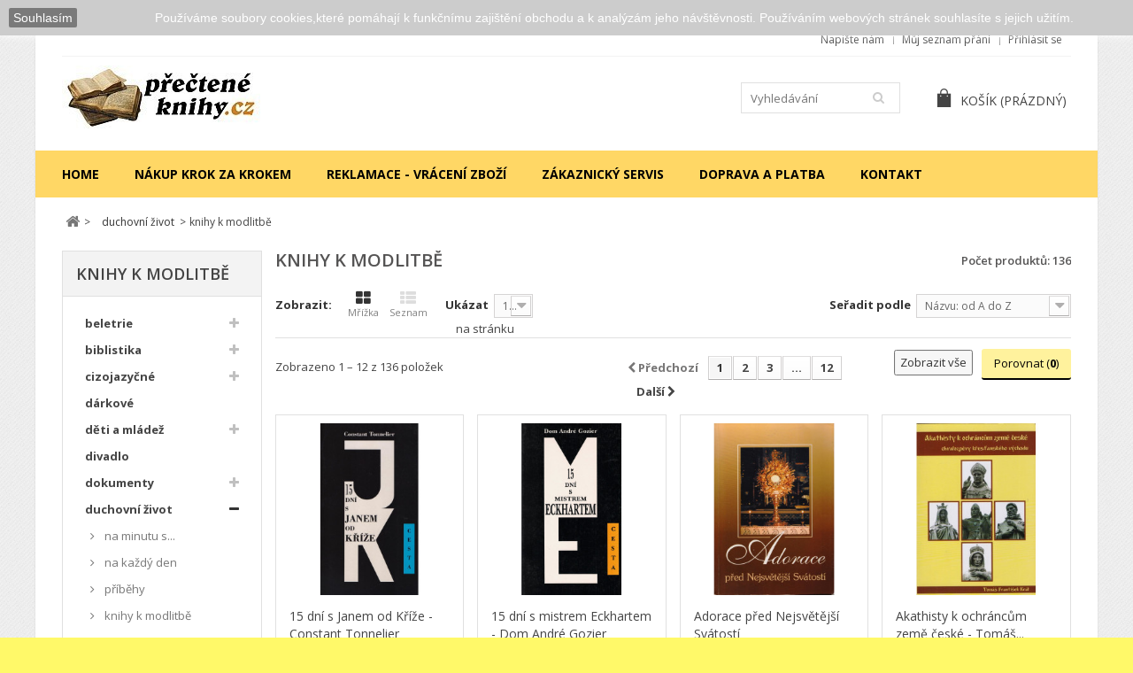

--- FILE ---
content_type: text/html; charset=utf-8
request_url: https://www.prectene-knihy.cz/34-modlitby
body_size: 35231
content:
<!DOCTYPE HTML>
<!--[if lt IE 7]> <html class="no-js lt-ie9 lt-ie8 lt-ie7" lang="cs-cz"><![endif]-->
<!--[if IE 7]><html class="no-js lt-ie9 lt-ie8 ie7" lang="cs-cz"><![endif]-->
<!--[if IE 8]><html class="no-js lt-ie9 ie8" lang="cs-cz"><![endif]-->
<!--[if gt IE 8]> <html class="no-js ie9" lang="cs-cz"><![endif]-->
<html lang="cs-cz">
	<head>
		<meta charset="utf-8" />
		<title>knihy k modlitbě - Josef Míček Antikvariát Přečtené-knihy.cz</title>
		<meta name="generator" content="PrestaShop" />
		<meta name="robots" content="index,follow" />
		<meta name="viewport" content="width=device-width, minimum-scale=0.25, maximum-scale=1.6, initial-scale=1.0" />
		<meta name="apple-mobile-web-app-capable" content="yes" />
		<link rel="icon" type="image/vnd.microsoft.icon" href="/img/favicon.ico?1768406552" />
		<link rel="shortcut icon" type="image/x-icon" href="/img/favicon.ico?1768406552" />
										<link rel="stylesheet" href="/themes/corppro/css/grid_prestashop.css" type="text/css" media="all" />
														<link rel="stylesheet" href="/themes/corppro/css/global.css" type="text/css" media="all" />
														<link rel="stylesheet" href="/themes/corppro/css/autoload/highdpi.css" type="text/css" media="all" />
														<link rel="stylesheet" href="/themes/corppro/css/autoload/responsive-tables.css" type="text/css" media="all" />
														<link rel="stylesheet" href="/themes/corppro/css/autoload/uniform.default.css" type="text/css" media="all" />
														<link rel="stylesheet" href="/themes/corppro/css/product_list.css" type="text/css" media="all" />
														<link rel="stylesheet" href="/themes/corppro/css/category.css" type="text/css" media="all" />
														<link rel="stylesheet" href="/themes/corppro/css/scenes.css" type="text/css" media="all" />
														<link rel="stylesheet" href="/themes/corppro/css/modules/blockcart/blockcart.css" type="text/css" media="all" />
														<link rel="stylesheet" href="/js/jquery/plugins/bxslider/jquery.bxslider.css" type="text/css" media="all" />
														<link rel="stylesheet" href="/themes/corppro/css/modules/blockcategories/blockcategories.css" type="text/css" media="all" />
														<link rel="stylesheet" href="/themes/corppro/css/modules/blockcurrencies/blockcurrencies.css" type="text/css" media="all" />
														<link rel="stylesheet" href="/themes/corppro/css/modules/blocklanguages/blocklanguages.css" type="text/css" media="all" />
														<link rel="stylesheet" href="/themes/corppro/css/modules/blockcontact/blockcontact.css" type="text/css" media="all" />
														<link rel="stylesheet" href="/themes/corppro/css/modules/blocknewsletter/blocknewsletter.css" type="text/css" media="all" />
														<link rel="stylesheet" href="/themes/corppro/css/modules/blocksearch/blocksearch.css" type="text/css" media="all" />
														<link rel="stylesheet" href="/js/jquery/plugins/autocomplete/jquery.autocomplete.css" type="text/css" media="all" />
														<link rel="stylesheet" href="/themes/corppro/css/modules/blocktags/blocktags.css" type="text/css" media="all" />
														<link rel="stylesheet" href="/themes/corppro/css/modules/blockuserinfo/blockuserinfo.css" type="text/css" media="all" />
														<link rel="stylesheet" href="/themes/corppro/css/modules/blockviewed/blockviewed.css" type="text/css" media="all" />
														<link rel="stylesheet" href="/themes/corppro/css/modules/blockwishlist/blockwishlist.css" type="text/css" media="all" />
														<link rel="stylesheet" href="/themes/corppro/css/modules/productcomments/productcomments.css" type="text/css" media="all" />
														<link rel="stylesheet" href="/modules/wpzoom/css/wpzoom.css" type="text/css" media="all" />
														<link rel="stylesheet" href="/themes/corppro/css/modules/blocknewproducts/blocknewproducts.css" type="text/css" media="all" />
														<link rel="stylesheet" href="/themes/corppro/css/modules/blocktopmenu/css/blocktopmenu.css" type="text/css" media="all" />
														<link rel="stylesheet" href="/themes/corppro/css/modules/blocktopmenu/css/superfish-modified.css" type="text/css" media="all" />
														<link rel="stylesheet" href="/modules/cashondeliveryplus/views/css/codplusfront.css" type="text/css" media="all" />
														<link rel="stylesheet" href="/modules/naskladneno/views/css/front.css" type="text/css" media="all" />
														<link rel="stylesheet" href="/modules/dm_comgate/views/css/payment_method.css" type="text/css" media="all" />
														<link rel="stylesheet" href="/modules/balikdobalikovny/css/balikdobalikovny.css" type="text/css" media="all" />
					
<link rel="stylesheet" href="https://www.prectene-knihy.cz/themes/corppro/css/responsive.css">
<link rel="stylesheet" href="//fonts.googleapis.com/css?family=Open+Sans:400,300,300italic,400italic,600,600italic,700,700italic&subset=latin,latin-ext" type="text/css" media="all" />
<link rel="stylesheet" href="//fonts.googleapis.com/css?family=Open+Sans:400,300,300italic,400italic,600,600italic,700,700italic&subset=latin,latin-ext" type="text/css" media="all" />
<link href="/modules/wpstyleswitcher/views/css/wpstyleswitcher.css?1528117333" rel="stylesheet" type="text/css" media="all" />

	<script type="text/javascript">
var CUSTOMIZE_TEXTFIELD = 1;
var FancyboxI18nClose = 'Zavř&iacute;t';
var FancyboxI18nNext = 'Dal&scaron;&iacute;';
var FancyboxI18nPrev = 'Předchoz&iacute;';
var added_to_wishlist = 'Produkt byl úspěšně přidán do vašeho seznamu přání.';
var ajax_allowed = true;
var ajaxsearch = true;
var baseDir = 'https://www.prectene-knihy.cz/';
var baseUri = 'https://www.prectene-knihy.cz/';
var blocksearch_type = 'top';
var comparator_max_item = 3;
var comparedProductsIds = [];
var contentOnly = false;
var currency = {"id":1,"name":"\u010cesk\u00e1 koruna","iso_code":"CZK","iso_code_num":"203","sign":"K\u010d","blank":"1","conversion_rate":"1.000000","deleted":"0","format":"2","decimals":"1","active":"1","prefix":"","suffix":" K\u010d","id_shop_list":null,"force_id":false};
var currencyBlank = 1;
var currencyFormat = 2;
var currencyRate = 1;
var currencySign = 'Kč';
var customizationIdMessage = 'Přizpůsobení #';
var delete_txt = 'Odstránit';
var displayList = false;
var freeProductTranslation = 'Zdarma!';
var freeShippingTranslation = 'Doručení zdarma!';
var generated_date = 1768721938;
var hasDeliveryAddress = false;
var highDPI = false;
var id_lang = 2;
var img_dir = 'https://www.prectene-knihy.cz/themes/corppro/img/';
var instantsearch = false;
var isGuest = 0;
var isLogged = 0;
var isMobile = false;
var loggin_required = 'Musíte být přihlášeni, abyste mohli spravovat svůj seznam přání.';
var max_item = 'Nemůžete přidat více než 3 produktů k porovnání';
var min_item = 'Vyberte alespoň jeden výrobek';
var mywishlist_url = 'https://www.prectene-knihy.cz/module/blockwishlist/mywishlist';
var page_name = 'category';
var placeholder_blocknewsletter = 'Zadejte e-mail';
var priceDisplayMethod = 0;
var priceDisplayPrecision = 2;
var quickView = false;
var removingLinkText = 'odstranit tento produkt z košíku';
var request = 'https://www.prectene-knihy.cz/34-modlitby';
var roundMode = 2;
var search_url = 'https://www.prectene-knihy.cz/vyhledavani';
var static_token = '57723aa13a9b1de74e48ae9367e40fdc';
var toBeDetermined = 'Bude determinováno';
var token = 'af4f9b8031b191731f0af41b450013fd';
var usingSecureMode = true;
var wishlistProductsIds = false;
</script>

		<script type="text/javascript" src="/js/jquery/jquery-1.11.0.min.js"></script>
		<script type="text/javascript" src="/js/jquery/jquery-migrate-1.2.1.min.js"></script>
		<script type="text/javascript" src="/js/jquery/plugins/jquery.easing.js"></script>
		<script type="text/javascript" src="/js/tools.js"></script>
		<script type="text/javascript" src="/themes/corppro/js/global.js"></script>
		<script type="text/javascript" src="/themes/corppro/js/autoload/10-bootstrap.min.js"></script>
		<script type="text/javascript" src="/themes/corppro/js/autoload/15-jquery.total-storage.min.js"></script>
		<script type="text/javascript" src="/themes/corppro/js/autoload/15-jquery.uniform-modified.js"></script>
		<script type="text/javascript" src="/themes/corppro/js/autoload/jquery.carouFredSel-6.2.1-packed.js"></script>
		<script type="text/javascript" src="/themes/corppro/js/autoload/jquery.touchwipe.min.js"></script>
		<script type="text/javascript" src="/themes/corppro/js/products-comparison.js"></script>
		<script type="text/javascript" src="/themes/corppro/js/category.js"></script>
		<script type="text/javascript" src="/themes/corppro/js/modules/blockcart/ajax-cart.js"></script>
		<script type="text/javascript" src="/js/jquery/plugins/jquery.scrollTo.js"></script>
		<script type="text/javascript" src="/js/jquery/plugins/jquery.serialScroll.js"></script>
		<script type="text/javascript" src="/js/jquery/plugins/bxslider/jquery.bxslider.js"></script>
		<script type="text/javascript" src="/themes/corppro/js/tools/treeManagement.js"></script>
		<script type="text/javascript" src="/themes/corppro/js/modules/blocknewsletter/blocknewsletter.js"></script>
		<script type="text/javascript" src="/js/jquery/plugins/autocomplete/jquery.autocomplete.js"></script>
		<script type="text/javascript" src="/themes/corppro/js/modules/blocksearch/blocksearch.js"></script>
		<script type="text/javascript" src="/themes/corppro/js/modules/blockwishlist/js/ajax-wishlist.js"></script>
		<script type="text/javascript" src="/modules/wpzoom/js/jquery.zoom-min.js"></script>
		<script type="text/javascript" src="/modules/wpzoom/js/wpzoom.js"></script>
		<script type="text/javascript" src="/themes/corppro/js/modules/blocktopmenu/js/hoverIntent.js"></script>
		<script type="text/javascript" src="/themes/corppro/js/modules/blocktopmenu/js/superfish-modified.js"></script>
		<script type="text/javascript" src="/themes/corppro/js/modules/blocktopmenu/js/blocktopmenu.js"></script>
		<script type="text/javascript" src="/modules/naskladneno/views/js/front.js"></script>
		<script type="text/javascript" src="/modules/balikdobalikovny/js/parcelshop.js"></script>
		<script type="text/javascript" src="/modules/balikdobalikovny/js/balikdobalikovny.js"></script>
			
<link rel="alternate" type="application/rss+xml" title="knihy k modlitbě - Josef Míček Antikvariát Přečtené-knihy.cz" href="http://www.prectene-knihy.cz/modules/feeder/rss.php?id_category=34&amp;orderby=name&amp;orderway=asc" />
        <script type="text/javascript" src="https://widget.packeta.com/v6/www/js/library.js"></script>
        <script type="text/javascript" src="/modules/packetery/views/js/front.js?v=2.0.9"></script>       
        <link rel="stylesheet" href="/modules/packetery/views/css/packetery.css?v=2.0.9" />
        		
		<!--[if IE 8]>
		<script src="https://oss.maxcdn.com/libs/html5shiv/3.7.0/html5shiv.js"></script>
		<script src="https://oss.maxcdn.com/libs/respond.js/1.3.0/respond.min.js"></script>
		<![endif]-->
		
	</head>
	<body id="category" class="category category-34 category-modlitby show-left-column hide-right-column lang_cs">
  		
		<div id="pagewrap">
		<div id="page">
			<div class="header-container">
				<header id="header">
										          										<div class="nav">
						<div class="container">
							<div class="row">
                <nav><!-- Block user information module NAV  -->
<div class="header_user_info">
			<a class="login" href="https://www.prectene-knihy.cz/muj-ucet" rel="nofollow" title="Přihlášení k vašemu zákaznickému účtu">
			Přihlásit se
		</a>
	</div>
<!-- /Block usmodule NAV -->
<!-- Block languages module -->
<!-- /Block languages module -->
<div class="wishlist-top">
	<a href="https://www.prectene-knihy.cz/module/blockwishlist/mywishlist" title="Můj seznam přání">		
		Můj seznam přání
	</a>
</div>

<div id="contact-link" >
	<a href="https://www.prectene-knihy.cz/kontakt" title="Napište nám">Napište nám</a>
</div>

 


</nav>
							</div>
						</div>
					</div>
          					<div>
						<div class="container">
							<div class="row">
								<div id="header_logo" class="col-sm-8 col-lg-12">
									<a href="https://www.prectene-knihy.cz/" title="Josef Míček Antikvariát Přečtené-knihy.cz">
										<img class="logo img-responsive" src="https://www.prectene-knihy.cz/img/logo-1.jpg" alt="Josef Míček Antikvariát Přečtené-knihy.cz" width="224" height="71"/>
									</a>
								</div>
								<!-- Block search module TOP -->
<div id="search_block_top" class="col-sm-8 clearfix">
	<form id="searchbox" method="get" action="//www.prectene-knihy.cz/vyhledavani" >
		<input type="hidden" name="controller" value="search" />
		<input type="hidden" name="orderby" value="position" />
		<input type="hidden" name="orderway" value="desc" />
		<input class="search_query form-control" type="text" id="search_query_top" name="search_query" placeholder="Vyhledávání" value="" />
		<button type="submit" name="submit_search" class="btn btn-default button-search">
			<span>Vyhledávání</span>
		</button>
	</form>
</div>
<!-- /Block search module TOP --><!-- MODULE Block cart -->
<div class="col-sm-8 col-lg-4 clearfix">
	<div class="shopping_cart">
		<a href="https://www.prectene-knihy.cz/objednavka" title="Zobrazit můj nákupní košík" rel="nofollow">
			<span class="wpicon-cart"></span><span class="cart-label">Košík</span>
			<span class="ajax_cart_quantity unvisible">0</span>
			<span class="ajax_cart_product_txt unvisible">x</span>
			<span class="ajax_cart_product_txt_s unvisible">Produkty</span>
			<span class="ajax_cart_total unvisible">
							</span>
			<span class="ajax_cart_no_product">(prázdný)</span>
					</a>
					<div class="cart_block block exclusive">
				<div class="block_content">
					<!-- block list of products -->
					<div class="cart_block_list">
												<p class="cart_block_no_products">
							Žádné produkty
						</p>
												            <div class="cart-prices">
							<div class="cart-prices-line first-line">
								<span class="price cart_block_shipping_cost ajax_cart_shipping_cost unvisible">
																			 Bude determinováno																	</span>
								<span class="unvisible">
									Doručení
								</span>
							</div>
																					<div class="cart-prices-line last-line">
								<span class="price cart_block_total ajax_block_cart_total">0,00 Kč</span>
								<span>Celkem</span>
							</div>
													</div>
						<p class="cart-buttons">
							<a id="button_order_cart" class="btn btn-default button button-small" href="https://www.prectene-knihy.cz/objednavka" title="K pokladně" rel="nofollow">
								<span>
									K pokladně
								</span>
							</a>
						</p>
					</div>
				</div>
			</div><!-- .cart_block -->
			</div>
</div>

	<div id="layer_cart">
		<div class="clearfix">
			<div class="layer_cart_product col-xs-24 col-md-12">
				<span class="cross" title="Zavřít okno"></span>
				<span class="title">
					<i class="icon-check"></i>Produkt byl úspěšně přidán do nákupního košíku
				</span>
				<div class="product-image-container layer_cart_img">
				</div>
				<div class="layer_cart_product_info">
					<span id="layer_cart_product_title" class="product-name"></span>
					<span id="layer_cart_product_attributes"></span>
					<div>
						<strong class="dark">Počet</strong>
						<span id="layer_cart_product_quantity"></span>
					</div>
					<div>
						<strong class="dark">Celkem</strong>
						<span id="layer_cart_product_price"></span>
					</div>
				</div>
			</div>
			<div class="layer_cart_cart col-xs-24 col-md-12">
				<span class="title">
					<!-- Plural Case [both cases are needed because page may be updated in Javascript] -->
					<span class="ajax_cart_product_txt_s  unvisible">
						<span class="ajax_cart_quantity">0</span> ks zboží.
					</span>
					<!-- Singular Case [both cases are needed because page may be updated in Javascript] -->
					<span class="ajax_cart_product_txt ">
						1 produkt v košíku.
					</span>
				</span>

				<div class="layer_cart_row">
					<strong class="dark">
						Celkem za produkty:
											</strong>
					<span class="ajax_block_products_total">
											</span>
				</div>

								<div class="layer_cart_row">
          <strong class="dark unvisible">
						Celkem za doručení:&nbsp;					</strong>
					<span class="ajax_cart_shipping_cost unvisible">
													 Bude determinováno											</span>
				</div>
								<div class="layer_cart_row">
					<strong class="dark">
						Celkem
											</strong>
					<span class="ajax_block_cart_total">
											</span>
				</div>
				<div class="button-container">
					<span class="continue btn btn-default button medium" title="Pokračovat v nákupu">
						<span>
							<i class="icon-chevron-left left"></i>Pokračovat v nákupu
						</span>
					</span>
					<a class="btn btn-default button button-medium"	href="https://www.prectene-knihy.cz/objednavka" title="Objednat" rel="nofollow">
						<span>
							Objednat<i class="icon-chevron-right right"></i>
						</span>
					</a>
				</div>
			</div>
		</div>
		<div class="crossseling"></div>
	</div> <!-- #layer_cart -->
	<div class="layer_cart_overlay"></div>

<!-- /MODULE Block cart -->
	</div>

	<div class="row marg30">

	<!-- Menu -->
	<div id="block_top_menu" class="sf-contener clearfix col-lg-24">
		<div class="cat-title">Nabídka</div>
		<ul class="sf-menu clearfix menu-content">
			<li><a href="http://www.prectene-knihy.cz/" title="Home">Home</a></li>
<li><a href="https://www.prectene-knihy.cz/content/1-nakup-krok-za-krokem" title="N&aacute;kup krok za krokem">N&aacute;kup krok za krokem</a></li>
<li><a href="https://www.prectene-knihy.cz/content/10-reklamace-vraceni-zbozi" title="Reklamace - vr&aacute;cen&iacute; zbož&iacute;">Reklamace - vr&aacute;cen&iacute; zbož&iacute;</a></li>
<li><a href="http://www.prectene-knihy.cz/kontakt" title="Z&aacute;kaznick&yacute; servis">Z&aacute;kaznick&yacute; servis</a></li>
<li><a href="https://www.prectene-knihy.cz/content/9-doprava-a-platba" title="Doprava a platba">Doprava a platba</a></li>
<li><a href="https://www.prectene-knihy.cz/content/4-kontakt" title="Kontakt">Kontakt</a></li>

					</ul>
	</div>

	<!--/ Menu -->

							</div>
						</div>
					</div>
				</header>
			</div>
			<div class="columns-container">
				<div id="columns" class="container">
											
<!-- Breadcrumb -->
<div class="breadcrumb clearfix">
	<a class="home" href="https://www.prectene-knihy.cz/" title="Zpět na hlavn&iacute; str&aacute;nku"><i class="icon-home"></i></a>
			<span class="navigation-pipe">&gt;</span>
					<span class="navigation_page"><span itemscope itemtype="http://data-vocabulary.org/Breadcrumb"><a itemprop="url" href="https://www.prectene-knihy.cz/17-duchovni-zivot" title="duchovn&iacute; život" ><span itemprop="title">duchovn&iacute; život</span></a></span><span class="navigation-pipe">></span>knihy k modlitbě</span>
			</div>
<!-- /Breadcrumb -->

										<div class="row marg30">
																	</div>
					<div class="row">
												<div id="left_column" class="column col-xs-24 col-md-5 col-sm-24 col-lg-5"><!-- Block categories module -->
<div id="categories_block_left" class="block">
	<h2 class="title_block">
					knihy k modlitbě
			</h2>
	<div class="block_content">
		<ul class="tree dhtml">
												
<li >
	<a 
	href="https://www.prectene-knihy.cz/6-beletrie" title="">
		beletrie
	</a>
			<ul>
												
<li >
	<a 
	href="https://www.prectene-knihy.cz/94-dopisy" title="">
		dopisy
	</a>
	</li>

																
<li >
	<a 
	href="https://www.prectene-knihy.cz/88-humor" title="">
		humor
	</a>
	</li>

																
<li class="last">
	<a 
	href="https://www.prectene-knihy.cz/809-jindrich-simon-baar" title="">
		Jindřich Šimon Baar
	</a>
	</li>

									</ul>
	</li>

																
<li >
	<a 
	href="https://www.prectene-knihy.cz/7-bible" title="">
		biblistika
	</a>
			<ul>
												
<li >
	<a 
	href="https://www.prectene-knihy.cz/45-jeruzalemska-bible" title="">
		Jeruzalémská bible
	</a>
	</li>

																
<li >
	<a 
	href="https://www.prectene-knihy.cz/46-pruvodce-zivozem" title="">
		Průvodce životem
	</a>
	</li>

																
<li >
	<a 
	href="https://www.prectene-knihy.cz/64-novy-zakon" title="">
		Nový zákon
	</a>
			<ul>
												
<li class="last">
	<a 
	href="https://www.prectene-knihy.cz/95-stuttgartsky-komentar" title="">
		Stuttgartský komentář
	</a>
	</li>

									</ul>
	</li>

																
<li class="last">
	<a 
	href="https://www.prectene-knihy.cz/790-stuttgarsky-komentar" title="">
		Stuttgarský komentář
	</a>
	</li>

									</ul>
	</li>

																
<li >
	<a 
	href="https://www.prectene-knihy.cz/24-cizojazycne" title="">
		cizojazyčné
	</a>
			<ul>
												
<li >
	<a 
	href="https://www.prectene-knihy.cz/47-anglicky" title="">
		anglicky
	</a>
	</li>

																
<li >
	<a 
	href="https://www.prectene-knihy.cz/83-francouzsky" title="">
		francouzsky
	</a>
	</li>

																
<li >
	<a 
	href="https://www.prectene-knihy.cz/93-latinsky" title="">
		latinsky
	</a>
	</li>

																
<li >
	<a 
	href="https://www.prectene-knihy.cz/60-nemecky" title="">
		německy
	</a>
	</li>

																
<li >
	<a 
	href="https://www.prectene-knihy.cz/62-polsky" title="">
		polsky
	</a>
	</li>

																
<li >
	<a 
	href="https://www.prectene-knihy.cz/63-romsky" title="">
		romsky
	</a>
	</li>

																
<li >
	<a 
	href="https://www.prectene-knihy.cz/66-recky" title="">
		řecky
	</a>
	</li>

																
<li >
	<a 
	href="https://www.prectene-knihy.cz/56-slovensky" title="">
		slovensky
	</a>
	</li>

																
<li class="last">
	<a 
	href="https://www.prectene-knihy.cz/70-spanelsky" title="">
		španělsky
	</a>
	</li>

									</ul>
	</li>

																
<li >
	<a 
	href="https://www.prectene-knihy.cz/8-darkove" title="">
		dárkové
	</a>
	</li>

																
<li >
	<a 
	href="https://www.prectene-knihy.cz/13-detske" title="">
		děti a mládež
	</a>
			<ul>
												
<li >
	<a 
	href="https://www.prectene-knihy.cz/89-pohadky" title="">
		pohádky
	</a>
	</li>

																
<li class="last">
	<a 
	href="https://www.prectene-knihy.cz/805-omalovanky" title="">
		omalovánky
	</a>
	</li>

									</ul>
	</li>

																
<li >
	<a 
	href="https://www.prectene-knihy.cz/75-divadlo" title="">
		divadlo
	</a>
	</li>

																
<li >
	<a 
	href="https://www.prectene-knihy.cz/22-dokumenty" title="">
		dokumenty
	</a>
			<ul>
												
<li >
	<a 
	href="https://www.prectene-knihy.cz/67-encykliky" title="">
		encykliky
	</a>
	</li>

																
<li class="last">
	<a 
	href="https://www.prectene-knihy.cz/92-sbornik" title="">
		sborník
	</a>
	</li>

									</ul>
	</li>

																
<li >
	<a 
	href="https://www.prectene-knihy.cz/17-duchovni-zivot" title="">
		duchovní život
	</a>
			<ul>
												
<li >
	<a 
	href="https://www.prectene-knihy.cz/27-na-minutu-s" title="">
		na minutu s...
	</a>
	</li>

																
<li >
	<a 
	href="https://www.prectene-knihy.cz/30-na-kazdy-den" title="">
		na každý den
	</a>
	</li>

																
<li >
	<a 
	href="https://www.prectene-knihy.cz/31-pribehy" title="">
		příběhy
	</a>
	</li>

																
<li >
	<a 
	href="https://www.prectene-knihy.cz/34-modlitby" class="selected" title="">
		knihy k modlitbě
	</a>
	</li>

																
<li >
	<a 
	href="https://www.prectene-knihy.cz/37-dopisy" title="">
		dopisy
	</a>
	</li>

																
<li >
	<a 
	href="https://www.prectene-knihy.cz/54-krizova-cesta" title="">
		křížová cesta
	</a>
	</li>

																
<li >
	<a 
	href="https://www.prectene-knihy.cz/57-noveny" title="">
		novény
	</a>
	</li>

																
<li >
	<a 
	href="https://www.prectene-knihy.cz/59-ruzenec" title="">
		růženec
	</a>
	</li>

																
<li >
	<a 
	href="https://www.prectene-knihy.cz/65-promluvy" title="">
		promluvy a kázání
	</a>
	</li>

																
<li >
	<a 
	href="https://www.prectene-knihy.cz/81-hlas-velehradu" title="">
		hlas velehradu
	</a>
	</li>

																
<li >
	<a 
	href="https://www.prectene-knihy.cz/86-obrady" title="">
		obřady
	</a>
	</li>

																
<li class="last">
	<a 
	href="https://www.prectene-knihy.cz/793-lectio-divina" title="">
		Lectio Divina
	</a>
	</li>

									</ul>
	</li>

																
<li >
	<a 
	href="https://www.prectene-knihy.cz/85-encyklopedie" title="">
		encyklopedie
	</a>
	</li>

																
<li >
	<a 
	href="https://www.prectene-knihy.cz/795-etika" title="">
		etika
	</a>
	</li>

																
<li >
	<a 
	href="https://www.prectene-knihy.cz/15-filozofie" title="">
		filozofie
	</a>
	</li>

																
<li >
	<a 
	href="https://www.prectene-knihy.cz/19-historie" title="">
		historie
	</a>
	</li>

																
<li >
	<a 
	href="https://www.prectene-knihy.cz/810-judaismus" title="">
		judaismus
	</a>
	</li>

																
<li >
	<a 
	href="https://www.prectene-knihy.cz/61-kalendare" title="">
		kalendáře
	</a>
	</li>

																
<li >
	<a 
	href="https://www.prectene-knihy.cz/32-katechismus" title="">
		katechismus
	</a>
	</li>

																
<li >
	<a 
	href="https://www.prectene-knihy.cz/55-knihy-do-roku-1948" title="">
		knihy do roku 1948
	</a>
	</li>

																
<li >
	<a 
	href="https://www.prectene-knihy.cz/797-komiks" title="">
		komiks
	</a>
	</li>

																
<li >
	<a 
	href="https://www.prectene-knihy.cz/72-kultura-a-umeni" title="">
		kultura a umění
	</a>
	</li>

																
<li >
	<a 
	href="https://www.prectene-knihy.cz/69-misie" title="">
		misie
	</a>
	</li>

																
<li >
	<a 
	href="https://www.prectene-knihy.cz/43-ostatni" title="">
		ostatni
	</a>
	</li>

																
<li >
	<a 
	href="https://www.prectene-knihy.cz/796-osudy" title="">
		osudy
	</a>
	</li>

																
<li >
	<a 
	href="https://www.prectene-knihy.cz/74-panna-marie" title="">
		Panna Maria
	</a>
	</li>

																
<li >
	<a 
	href="https://www.prectene-knihy.cz/90-pastorace" title="">
		pastorace
	</a>
	</li>

																
<li >
	<a 
	href="https://www.prectene-knihy.cz/35-pedagogika" title="">
		pedagogika
	</a>
	</li>

																
<li >
	<a 
	href="https://www.prectene-knihy.cz/49-periodika" title="">
		periodika
	</a>
			<ul>
												
<li >
	<a 
	href="https://www.prectene-knihy.cz/52-communio" title="mezinárodní katolická revue">
		Communio
	</a>
	</li>

																
<li >
	<a 
	href="https://www.prectene-knihy.cz/53-teologicky-sbornik" title="ekumenický čtvrtletník pro teologii">
		Teologický sborník
	</a>
	</li>

																
<li >
	<a 
	href="https://www.prectene-knihy.cz/73-salve-revue-pro-teologii-a-duchovni-zivot" title="Revue pro teologii a duchovní život">
		Salve
	</a>
	</li>

																
<li >
	<a 
	href="https://www.prectene-knihy.cz/77-vyhledy" title="měsíčník pro otázky náboženské, kulturní a sociální">
		Výhledy
	</a>
	</li>

																
<li >
	<a 
	href="https://www.prectene-knihy.cz/87-acta" title="Věstník České biskupské konference">
		ACTA
	</a>
	</li>

																
<li >
	<a 
	href="https://www.prectene-knihy.cz/791-dialog-evropa-xxi" title="revue křesťanské orientace pro vědu a kulturu">
		Dialog Evropa XXI
	</a>
	</li>

																
<li >
	<a 
	href="https://www.prectene-knihy.cz/794-vinice-pane" title="">
		Vinice Páně
	</a>
	</li>

																
<li class="last">
	<a 
	href="https://www.prectene-knihy.cz/808-na-hlubinu" title="">
		Na hlubinu
	</a>
	</li>

									</ul>
	</li>

																
<li >
	<a 
	href="https://www.prectene-knihy.cz/16-poezie" title="">
		poezie
	</a>
	</li>

																
<li >
	<a 
	href="https://www.prectene-knihy.cz/42-politologie-a-sociologie" title="">
		politologie a sociologie
	</a>
	</li>

																
<li >
	<a 
	href="https://www.prectene-knihy.cz/40-pravo" title="">
		právo
	</a>
	</li>

																
<li >
	<a 
	href="https://www.prectene-knihy.cz/36-pruvodci" title="">
		průvodci
	</a>
	</li>

																
<li >
	<a 
	href="https://www.prectene-knihy.cz/28-psychologie" title="">
		psychologie
	</a>
			<ul>
												
<li >
	<a 
	href="https://www.prectene-knihy.cz/71-pomoc-v-zivote" title="">
		pomoc v životě
	</a>
	</li>

																
<li class="last">
	<a 
	href="https://www.prectene-knihy.cz/79-vztahy-1" title="">
		vztahy
	</a>
	</li>

									</ul>
	</li>

																
<li >
	<a 
	href="https://www.prectene-knihy.cz/26-rozhovory" title="">
		rozhovory
	</a>
	</li>

																
<li >
	<a 
	href="https://www.prectene-knihy.cz/76-rady-a-kongegace" title="">
		řády a kongregace
	</a>
	</li>

																
<li >
	<a 
	href="https://www.prectene-knihy.cz/78-samizdat" title="">
		samizdat a kopie
	</a>
	</li>

																
<li >
	<a 
	href="https://www.prectene-knihy.cz/29-sekty" title="">
		sekty
	</a>
	</li>

																
<li >
	<a 
	href="https://www.prectene-knihy.cz/14-encyklopedie" title="">
		slovníky
	</a>
	</li>

																
<li >
	<a 
	href="https://www.prectene-knihy.cz/48-socialni-nauka-cirkve" title="">
		sociální nauka církve
	</a>
	</li>

																
<li >
	<a 
	href="https://www.prectene-knihy.cz/20-teologie" title="">
		teologie
	</a>
			<ul>
												
<li >
	<a 
	href="https://www.prectene-knihy.cz/38-teologicke-studie" title="">
		teologické studie
	</a>
	</li>

																
<li class="last">
	<a 
	href="https://www.prectene-knihy.cz/96-liturgika" title="">
		liturgika
	</a>
	</li>

									</ul>
	</li>

																
<li >
	<a 
	href="https://www.prectene-knihy.cz/44-ucebnice" title="">
		učebnice
	</a>
			<ul>
												
<li >
	<a 
	href="https://www.prectene-knihy.cz/68-skripta" title="">
		skripta
	</a>
	</li>

																
<li class="last">
	<a 
	href="https://www.prectene-knihy.cz/792-nabozenstvi" title="">
		náboženství
	</a>
	</li>

									</ul>
	</li>

																
<li >
	<a 
	href="https://www.prectene-knihy.cz/41-zjeveni" title="">
		zjevení (soukromá)
	</a>
	</li>

																
<li >
	<a 
	href="https://www.prectene-knihy.cz/21-zpevniky-a-cd" title="">
		zpěvníky CD MC a DVD, VHS
	</a>
			<ul>
												
<li >
	<a 
	href="https://www.prectene-knihy.cz/806-cd-mp3" title="">
		CD, MP3
	</a>
	</li>

																
<li class="last">
	<a 
	href="https://www.prectene-knihy.cz/807-noty" title="">
		noty
	</a>
	</li>

									</ul>
	</li>

																
<li >
	<a 
	href="https://www.prectene-knihy.cz/25-zivotopisy" title="">
		životopisy
	</a>
			<ul>
												
<li >
	<a 
	href="https://www.prectene-knihy.cz/91-vitezove" title="">
		vítězové
	</a>
	</li>

																
<li class="last">
	<a 
	href="https://www.prectene-knihy.cz/788-portrety" title="">
		portréty
	</a>
	</li>

									</ul>
	</li>

																
<li class="last">
	<a 
	href="https://www.prectene-knihy.cz/799-doporucene-produkty" title="">
		Doporučené produkty
	</a>
	</li>

									</ul>
	</div>
</div>
<!-- /Block categories module -->
	<!-- Block CMS module -->
			<section id="informations_block_left_1" class="block informations_block_left">
			<p class="title_block">
				<a href="https://www.prectene-knihy.cz/content/category/1-home">
					Informace				</a>
			</p>
			<div class="block_content list-block">
				<ul>
																							<li>
								<a href="https://www.prectene-knihy.cz/content/1-nakup-krok-za-krokem" title="Nákup krok za krokem">
									Nákup krok za krokem
								</a>
							</li>
																								<li>
								<a href="https://www.prectene-knihy.cz/content/3-vseobecne-podminky" title="Všeobecné podmínky">
									Všeobecné podmínky
								</a>
							</li>
																								<li>
								<a href="https://www.prectene-knihy.cz/content/6-jak-knihy-nabidnout-antikvariatu" title="Jak knihy nabídnout antikvariátu">
									Jak knihy nabídnout antikvariátu
								</a>
							</li>
																								<li>
								<a href="https://www.prectene-knihy.cz/content/7-antikvariat-" title="O nás v mediích">
									O nás v mediích
								</a>
							</li>
																						<li>
							<a href="https://www.prectene-knihy.cz/prodejny" title="Výdejní místa">
								Výdejní místa
							</a>
						</li>
									</ul>
			</div>
		</section>
		<!-- /Block CMS module -->
<!-- Block suppliers module -->
<div id="suppliers_block_left" class="block blocksupplier">
	<p class="title_block">
					<a href="https://www.prectene-knihy.cz/dodavatele" title="Autoři">
					Autoři
					</a>
			</p>
	<div class="block_content list-block">
								<ul>
											<li class="first_item">
                					<a 
					href="https://www.prectene-knihy.cz/96__abeln-reinhard" 
					title="Přečtěte si více o Abeln Reinhard">
				                Abeln Reinhard
                					</a>
                				</li>
															<li class="item">
                					<a 
					href="https://www.prectene-knihy.cz/757__adlof-alois" 
					title="Přečtěte si více o Adlof Alois">
				                Adlof Alois
                					</a>
                				</li>
															<li class="item">
                					<a 
					href="https://www.prectene-knihy.cz/87__adrienne-von-speyr" 
					title="Přečtěte si více o Adrienne von Speyr">
				                Adrienne von Speyr
                					</a>
                				</li>
															<li class="item">
                					<a 
					href="https://www.prectene-knihy.cz/628__akvinsky-tomas" 
					title="Přečtěte si více o Akvinský Tomáš">
				                Akvinský Tomáš
                					</a>
                				</li>
															<li class="item">
                					<a 
					href="https://www.prectene-knihy.cz/197__allmen-jean-jacques" 
					title="Přečtěte si více o Allmen Jean-Jacques">
				                Allmen Jean-Jacques
                					</a>
                				</li>
																																																																																																																																																																																																																																																																																																																																																																																																																																																																																																																																																																																																																																																																																																																																																																																																																																																																																																																																																																																																																																																																																																																																																																																																																																																																																																																																																																																																																																																																																																																																																																																																																																																																																																																																																																																																																																																																																																																																																																																																																																																																																																																																																																																																																																																																																																																																																																																																																																																																																																																																																																																																																																																																																																																																																																																																																																																																																																																																																																																																																																																																																																																																																																																																																																																																																																																																																																																																																																																																																																																																																																																																																																																																																																																																																																																																																																																																																																																																																																																																																																																																																																																																																																																																																																																																																																																																																																																																																																																																																																																																																																																																																																																																																																																																																																																																																																																																																																																																																																																																																																																																																																																																																																																																																																																																																																																																																																																																																																																																																																																																																																																																																																																																																																																																																																																																																																																																																																																																																																																																																																																																																																																																																</ul>
										<form action="/index.php" method="get">
					<div class="form-group selector1">
						<select class="form-control" name="supplier_list">
							<option value="0">Všichni autoři</option>
													<option value="https://www.prectene-knihy.cz/96__abeln-reinhard">Abeln Reinhard</option>
													<option value="https://www.prectene-knihy.cz/757__adlof-alois">Adlof Alois</option>
													<option value="https://www.prectene-knihy.cz/87__adrienne-von-speyr">Adrienne von Speyr</option>
													<option value="https://www.prectene-knihy.cz/628__akvinsky-tomas">Akvinský Tomáš</option>
													<option value="https://www.prectene-knihy.cz/197__allmen-jean-jacques">Allmen Jean-Jacques</option>
													<option value="https://www.prectene-knihy.cz/332__alphonso-herbert">Alphonso Herbert</option>
													<option value="https://www.prectene-knihy.cz/622__altrichter-michal-sj">Altrichter Michal SJ</option>
													<option value="https://www.prectene-knihy.cz/615__ambros-pavel">Ambros Pavel</option>
													<option value="https://www.prectene-knihy.cz/523__amorth-gabriele">Amorth Gabriele</option>
													<option value="https://www.prectene-knihy.cz/706__anderson-neil">Anderson Neil</option>
													<option value="https://www.prectene-knihy.cz/839__angiolino-andrea">Angiolino Andrea </option>
													<option value="https://www.prectene-knihy.cz/127__anna-marie">Anna Marie</option>
													<option value="https://www.prectene-knihy.cz/791__antalik-dalibor">Antalík Dalibor</option>
													<option value="https://www.prectene-knihy.cz/104__anzenbacher-arno">Anzenbacher Arno</option>
													<option value="https://www.prectene-knihy.cz/485__aubry-joseph">Aubry Joseph</option>
													<option value="https://www.prectene-knihy.cz/413__augustinus-aurelius">Augustinus Aurelius</option>
													<option value="https://www.prectene-knihy.cz/23__augustyn-jozef">Augustyn Józef</option>
													<option value="https://www.prectene-knihy.cz/399__ausina-gerard">Ausina Gérard</option>
													<option value="https://www.prectene-knihy.cz/557__baar-jindrich-simon">Baar Jindřich Šimon</option>
													<option value="https://www.prectene-knihy.cz/403__bacchelli-riccardo">Bacchelli Riccardo</option>
													<option value="https://www.prectene-knihy.cz/134__bagin-anton">Bagin Anton</option>
													<option value="https://www.prectene-knihy.cz/545__bahounek-jiri-tomas-op">Bahounek Jiří Tomáš O.P.</option>
													<option value="https://www.prectene-knihy.cz/543__balaban-milan">Balabán Milan</option>
													<option value="https://www.prectene-knihy.cz/319__balaguer-josemaria-escriva">Balaguer Josemaria Escriva</option>
													<option value="https://www.prectene-knihy.cz/377__balcar-blahoslav">Balcar Blahoslav</option>
													<option value="https://www.prectene-knihy.cz/356__balik-jan">Balík Jan</option>
													<option value="https://www.prectene-knihy.cz/442__balik-stanislav">Balík Stanislav</option>
													<option value="https://www.prectene-knihy.cz/77__balling-ludwig-adalbert">Balling Ludwig Adalbert</option>
													<option value="https://www.prectene-knihy.cz/411__balthasar-hans-urs">Balthasar Hans Urs</option>
													<option value="https://www.prectene-knihy.cz/610__barbey-daurevilly-jules">Barbey D´Aurevilly Jules</option>
													<option value="https://www.prectene-knihy.cz/676__barefield-ron">Barefield Ron</option>
													<option value="https://www.prectene-knihy.cz/448__barhon-jiri">Barhoň Jiří</option>
													<option value="https://www.prectene-knihy.cz/367__barta-jan">Bárta Jan</option>
													<option value="https://www.prectene-knihy.cz/727__bartos-f-m">Bartoš F. M. </option>
													<option value="https://www.prectene-knihy.cz/169__bastl-ondrej">Bastl Ondřej</option>
													<option value="https://www.prectene-knihy.cz/711__baudelaire-charles">Baudelaire Charles</option>
													<option value="https://www.prectene-knihy.cz/208__beales-a-c-f">Beales A. C. F.</option>
													<option value="https://www.prectene-knihy.cz/880__beccalossiova-maria-lucia">Beccalossiová Mária Lucia</option>
													<option value="https://www.prectene-knihy.cz/90__benedikt-xvi">Benedikt XVI.</option>
													<option value="https://www.prectene-knihy.cz/383__benes-albert">Beneš Albert</option>
													<option value="https://www.prectene-knihy.cz/741__benes-josef">Beneš Josef</option>
													<option value="https://www.prectene-knihy.cz/214__bensi-p-camill">Bensi P. Camill</option>
													<option value="https://www.prectene-knihy.cz/732__beran-petr">Beran Petr</option>
													<option value="https://www.prectene-knihy.cz/426__bernallova-misty">Bernallová Misty</option>
													<option value="https://www.prectene-knihy.cz/462__bernanos-georges">Bernanos Georges</option>
													<option value="https://www.prectene-knihy.cz/468__bibus-frantisek">Bíbus František</option>
													<option value="https://www.prectene-knihy.cz/351__bic-milos">Bič Miloš</option>
													<option value="https://www.prectene-knihy.cz/232__biddulph-steve">Biddulph Steve</option>
													<option value="https://www.prectene-knihy.cz/830__blahova-marie">Bláhová Marie</option>
													<option value="https://www.prectene-knihy.cz/606__bloy-leon">Bloy Leon</option>
													<option value="https://www.prectene-knihy.cz/128__bohac-zdenek">Boháč Zdeněk</option>
													<option value="https://www.prectene-knihy.cz/249__bochorak-klement">Bochořák Klement</option>
													<option value="https://www.prectene-knihy.cz/206__boros-ladislav">Boros Ladislav</option>
													<option value="https://www.prectene-knihy.cz/446__borkovcova-hana">Bořkovcová Hana</option>
													<option value="https://www.prectene-knihy.cz/238__bosco-teresio">Bosco Teresio</option>
													<option value="https://www.prectene-knihy.cz/43__bosmans-phil">Bosmans Phil</option>
													<option value="https://www.prectene-knihy.cz/438__boublik-vladimir">Boublík Vladimír</option>
													<option value="https://www.prectene-knihy.cz/137__boulad-henri">Boulad Henri</option>
													<option value="https://www.prectene-knihy.cz/160__boursicaud-marie">Boursicaud Marie</option>
													<option value="https://www.prectene-knihy.cz/494__bovet-theodor">Bovet Theodor</option>
													<option value="https://www.prectene-knihy.cz/585__braito-silvest-m">Braito Silvest M.</option>
													<option value="https://www.prectene-knihy.cz/334__brandsma-titus-ocarm">Brandsma Titus, O.Carm.</option>
													<option value="https://www.prectene-knihy.cz/310__brandstaetter-roman">Brandstaetter Roman</option>
													<option value="https://www.prectene-knihy.cz/85__bratr-roger">bratr Roger</option>
													<option value="https://www.prectene-knihy.cz/360__bronzinova-renata">Bronzinová Renata</option>
													<option value="https://www.prectene-knihy.cz/267__brown-christy">Brown Christy</option>
													<option value="https://www.prectene-knihy.cz/836__brtnik-jiri">Brtník Jiří</option>
													<option value="https://www.prectene-knihy.cz/101__bruno-forte">Bruno Forte</option>
													<option value="https://www.prectene-knihy.cz/624__brezina-otokar">Březina Otokar</option>
													<option value="https://www.prectene-knihy.cz/626__buben-m-milan">Buben M. Milan</option>
													<option value="https://www.prectene-knihy.cz/474__bullmann-damasus">Bullmann Damasus</option>
													<option value="https://www.prectene-knihy.cz/200__buob-hans">Buob Hans</option>
													<option value="https://www.prectene-knihy.cz/820__bures-jiri">Bureš Jiří</option>
													<option value="https://www.prectene-knihy.cz/102__caffarel-henri">Caffarel Henri</option>
													<option value="https://www.prectene-knihy.cz/529__caldelari-henri">Caldélari Henri</option>
													<option value="https://www.prectene-knihy.cz/338__calepin-mon">Calepin Mon</option>
													<option value="https://www.prectene-knihy.cz/471__calle-ramiro">Calle Ramiro</option>
													<option value="https://www.prectene-knihy.cz/713__cameron-niegel-m-de-s">Cameron Niegel M. de S.</option>
													<option value="https://www.prectene-knihy.cz/852__campbell-joseph">Campbell Joseph</option>
													<option value="https://www.prectene-knihy.cz/230__campbell-ross">Campbell Ross</option>
													<option value="https://www.prectene-knihy.cz/244__canopi-maria-anna">Cánopi Maria Anna</option>
													<option value="https://www.prectene-knihy.cz/135__cantalamessa-raniero">Cantalamessa Raniero</option>
													<option value="https://www.prectene-knihy.cz/696__carbone-giorgio-maria">Carbone Giorgio Maria</option>
													<option value="https://www.prectene-knihy.cz/533__carretto-carlo">Carretto Carlo</option>
													<option value="https://www.prectene-knihy.cz/862__carson-ben">Carson Ben</option>
													<option value="https://www.prectene-knihy.cz/378__casaril-guy">Casaril Guy</option>
													<option value="https://www.prectene-knihy.cz/849__ceria-eugenio">Ceria Eugenio</option>
													<option value="https://www.prectene-knihy.cz/19__cerrito-lia">Cerrito Lia</option>
													<option value="https://www.prectene-knihy.cz/259__cesbron-gilbert">Cesbron Gilbert</option>
													<option value="https://www.prectene-knihy.cz/577__cikrle-vojtech">Cikrle Vojtěch</option>
													<option value="https://www.prectene-knihy.cz/146__cisar-ivo">Císař Ivo</option>
													<option value="https://www.prectene-knihy.cz/317__ciszek-j-walter">Ciszek J. Walter</option>
													<option value="https://www.prectene-knihy.cz/393__conzemius-victor">Conzemius Victor</option>
													<option value="https://www.prectene-knihy.cz/431__costa-m">Costa M.</option>
													<option value="https://www.prectene-knihy.cz/95__courtois-gaston-abbe">Courtois Gaston Abbé</option>
													<option value="https://www.prectene-knihy.cz/191__crabb-larry">Crabb Larry</option>
													<option value="https://www.prectene-knihy.cz/141__craigova-mary">Craigová Mary</option>
													<option value="https://www.prectene-knihy.cz/522__cremaschi-lisa">Cremaschi Lisa</option>
													<option value="https://www.prectene-knihy.cz/460__cronin-a-j">Cronin A. J.</option>
													<option value="https://www.prectene-knihy.cz/65__cummins-norbert">Cummins Norbert</option>
													<option value="https://www.prectene-knihy.cz/78__cuskelly-ej">Cuskelly E.J.</option>
													<option value="https://www.prectene-knihy.cz/687__caadajev-petr-jakovlevic">Čaadajev Petr Jakovlevič</option>
													<option value="https://www.prectene-knihy.cz/417__cala-antonin">Čala Antonín</option>
													<option value="https://www.prectene-knihy.cz/513__calo-dr-antonin">Čalo Dr. Antonín</option>
													<option value="https://www.prectene-knihy.cz/792__cech-pavel">Čech Pavel</option>
													<option value="https://www.prectene-knihy.cz/248__cejka-marek">Čejka Marek</option>
													<option value="https://www.prectene-knihy.cz/183__cep-jan">Čep Jan</option>
													<option value="https://www.prectene-knihy.cz/609__cernik-bohumil">Černík Bohumil</option>
													<option value="https://www.prectene-knihy.cz/425__cizkovsky-zdenek">Čížkovský Zdeněk</option>
													<option value="https://www.prectene-knihy.cz/551__dacik-m-reginald-op">Dacík M. Reginald O.P.</option>
													<option value="https://www.prectene-knihy.cz/86__dahler-etienne">Dahler Etienne</option>
													<option value="https://www.prectene-knihy.cz/556__dachovsky-karel">Dachovský Karel</option>
													<option value="https://www.prectene-knihy.cz/672__dakov-sergej-k">Dakov Sergej K.</option>
													<option value="https://www.prectene-knihy.cz/370__danneels-godfried">Danneels Godfried</option>
													<option value="https://www.prectene-knihy.cz/352__dawson-christopher">Dawson Christopher</option>
													<option value="https://www.prectene-knihy.cz/786__de-waal-antonin">de Waal Antonín</option>
													<option value="https://www.prectene-knihy.cz/812__de-wohl-louis">de Wohl Louis</option>
													<option value="https://www.prectene-knihy.cz/775__della-volpe-monica">della Volpe Monica</option>
													<option value="https://www.prectene-knihy.cz/195__deml-jakub">Deml Jakub</option>
													<option value="https://www.prectene-knihy.cz/850__dermek-andrej">Dermek Andrej</option>
													<option value="https://www.prectene-knihy.cz/463__dickens-charles">Dickens Charles</option>
													<option value="https://www.prectene-knihy.cz/701__dickinsonova-emily">Dickinsonová Emily</option>
													<option value="https://www.prectene-knihy.cz/422__dobhan-ulrich">Dobhan Ulrich</option>
													<option value="https://www.prectene-knihy.cz/109__dobraczynski-jan">Dobraczynski Jan</option>
													<option value="https://www.prectene-knihy.cz/122__dobson-james">Dobson James</option>
													<option value="https://www.prectene-knihy.cz/410__doherty-catherine-de-hueck">Doherty Catherine de Hueck</option>
													<option value="https://www.prectene-knihy.cz/866__dokladal-pavel">Dokládal Pavel</option>
													<option value="https://www.prectene-knihy.cz/801__dokoupil-jan">Dokoupil Jan</option>
													<option value="https://www.prectene-knihy.cz/760__dolejsi-josef">Dolejší Josef</option>
													<option value="https://www.prectene-knihy.cz/593__dolezal-milos">Doležal Miloš</option>
													<option value="https://www.prectene-knihy.cz/375__dolista-josef">Dolista Josef</option>
													<option value="https://www.prectene-knihy.cz/617__doneyova-meryl">Doneyová Meryl</option>
													<option value="https://www.prectene-knihy.cz/405__dostal-josef">Dostál Josef</option>
													<option value="https://www.prectene-knihy.cz/571__doubrava-josef">Doubrava Josef</option>
													<option value="https://www.prectene-knihy.cz/573__drapal-dan">Drápal Dan</option>
													<option value="https://www.prectene-knihy.cz/642__drska-vaclav-phdr">Drška Václav PhDr</option>
													<option value="https://www.prectene-knihy.cz/357__drtilova-jana">Drtilová Jana</option>
													<option value="https://www.prectene-knihy.cz/808__dufkova-jana">Dufková Jana</option>
													<option value="https://www.prectene-knihy.cz/98__duka-dominik">Duka Dominik</option>
													<option value="https://www.prectene-knihy.cz/260__durych-jaroslav">Durych Jaroslav</option>
													<option value="https://www.prectene-knihy.cz/857__dvorak-milos">Dvořák Miloš</option>
													<option value="https://www.prectene-knihy.cz/605__dvorak-xaver">Dvořák Xaver</option>
													<option value="https://www.prectene-knihy.cz/273__dyke-henry">Dyke Henry</option>
													<option value="https://www.prectene-knihy.cz/406__dzibran-chalil">Džibrán Chalíl</option>
													<option value="https://www.prectene-knihy.cz/229__eareckson-joni">Eareckson Joni</option>
													<option value="https://www.prectene-knihy.cz/287__egger-wilhelm">Egger Wilhelm</option>
													<option value="https://www.prectene-knihy.cz/270__ekelmann-otto">Ekelmann Otto</option>
													<option value="https://www.prectene-knihy.cz/716__elblova-marketa">Elblová Markéta</option>
													<option value="https://www.prectene-knihy.cz/89__eldredge-john">Eldredge John</option>
													<option value="https://www.prectene-knihy.cz/429__eliade">Eliade</option>
													<option value="https://www.prectene-knihy.cz/447__eliaskova-vera">Eliášková Věra</option>
													<option value="https://www.prectene-knihy.cz/771__elkin-ginny">Elkin Ginny</option>
													<option value="https://www.prectene-knihy.cz/396__emmerichova-a-k">Emmerichová A. K.</option>
													<option value="https://www.prectene-knihy.cz/432__entralgo-lain-pedro">Entralgo Laín Pedro</option>
													<option value="https://www.prectene-knihy.cz/92__escriva-josemaria">Escrivá Josémaria</option>
													<option value="https://www.prectene-knihy.cz/222__estienne-yvetta">Estienne Yvetta</option>
													<option value="https://www.prectene-knihy.cz/487__estiennova-yvetta">Estiennová Yvetta</option>
													<option value="https://www.prectene-knihy.cz/498__evely-louis">Evely Louis</option>
													<option value="https://www.prectene-knihy.cz/542__evely-louis">Evely Louis</option>
													<option value="https://www.prectene-knihy.cz/51__exupery-antoine-de-saint">Exupéry- Antoine de Saint</option>
													<option value="https://www.prectene-knihy.cz/554__faber-frederick-william">Faber Frederick William</option>
													<option value="https://www.prectene-knihy.cz/212__fantozzi-aldo">Fantozzi Aldo</option>
													<option value="https://www.prectene-knihy.cz/213__feldmann-christian">Feldmann Christian</option>
													<option value="https://www.prectene-knihy.cz/341__felixova-ruth">Felixová Ruth</option>
													<option value="https://www.prectene-knihy.cz/693__fenclova-jana">Fenclová Jana</option>
													<option value="https://www.prectene-knihy.cz/47__ferrero-bruno">Ferrero Bruno</option>
													<option value="https://www.prectene-knihy.cz/22__fesch-jacques">Fesch Jacques</option>
													<option value="https://www.prectene-knihy.cz/258__feuchtwanger-lion">Feuchtwanger Lion</option>
													<option value="https://www.prectene-knihy.cz/821__fiala-jan-simon">Fiala Jan Šimon</option>
													<option value="https://www.prectene-knihy.cz/152__filip-jan">Filip Jan</option>
													<option value="https://www.prectene-knihy.cz/594__filipi-pavel">Filipi Pavel</option>
													<option value="https://www.prectene-knihy.cz/679__fischer-de-leopold">Fischer de, Leopold</option>
													<option value="https://www.prectene-knihy.cz/294__flores-prado-h-jose">Flores Prado H. José</option>
													<option value="https://www.prectene-knihy.cz/36__flossmann-karel">Flossmann Karel</option>
													<option value="https://www.prectene-knihy.cz/689__foerster-friedrich-wilhelm">Foerster Friedrich Wilhelm</option>
													<option value="https://www.prectene-knihy.cz/306__fontama-umberto">Fontama Umberto</option>
													<option value="https://www.prectene-knihy.cz/860__ford-herbert">Ford Herbert</option>
													<option value="https://www.prectene-knihy.cz/423__fould-claude-jean-marie">Fould Claude-Jean-Marie</option>
													<option value="https://www.prectene-knihy.cz/776__frachet-gerald">Frachet Gerald</option>
													<option value="https://www.prectene-knihy.cz/636__frantisek-b-vanek">František B. Vaněk</option>
													<option value="https://www.prectene-knihy.cz/637__frantisek-b-vanek">František B. Vaněk</option>
													<option value="https://www.prectene-knihy.cz/638__frantisek-b-vanek">František B. Vaněk</option>
													<option value="https://www.prectene-knihy.cz/59__franzen-august">Franzen August</option>
													<option value="https://www.prectene-knihy.cz/835__frelich-antonin">Frélich Antonín</option>
													<option value="https://www.prectene-knihy.cz/91__frielingsdorf-karl">Frielingsdorf Karl</option>
													<option value="https://www.prectene-knihy.cz/572__fromm-erich">Fromm Erich</option>
													<option value="https://www.prectene-knihy.cz/93__frossard-andre">Frossard André</option>
													<option value="https://www.prectene-knihy.cz/106__frydrychova-marie">Frydrychová Marie</option>
													<option value="https://www.prectene-knihy.cz/540__fuchs-jiri">Fuchs Jiří</option>
													<option value="https://www.prectene-knihy.cz/602__fulghum-robert">Fulghum Robert</option>
													<option value="https://www.prectene-knihy.cz/505__fynn">Fynn</option>
													<option value="https://www.prectene-knihy.cz/165__gaillot-jacques">Gaillot Jacques</option>
													<option value="https://www.prectene-knihy.cz/299__gajdos-adolf">Gajdoš Adolf</option>
													<option value="https://www.prectene-knihy.cz/697__galvin-james-j">Galvin James J.</option>
													<option value="https://www.prectene-knihy.cz/271__gamma">Gamma</option>
													<option value="https://www.prectene-knihy.cz/358__gardinova-nanon">Gardinová Nanon</option>
													<option value="https://www.prectene-knihy.cz/359__gardinova-nanon">Gardinová Nanon</option>
													<option value="https://www.prectene-knihy.cz/223__gasztold-carmen-bernos">Gasztold Carmen Bernos</option>
													<option value="https://www.prectene-knihy.cz/497__gazzera-a">Gazzera A.</option>
													<option value="https://www.prectene-knihy.cz/420__giglioni-paolo">Giglioni Paolo</option>
													<option value="https://www.prectene-knihy.cz/31__gilbert-guy">Gilbert Guy</option>
													<option value="https://www.prectene-knihy.cz/290__gilles-e-anthony">Gilles E. Anthony</option>
													<option value="https://www.prectene-knihy.cz/863__giono-jean">Giono Jean </option>
													<option value="https://www.prectene-knihy.cz/379__giordani-igino">Giordani Igino</option>
													<option value="https://www.prectene-knihy.cz/392__giudiciova-pia-maria">Giudiciová Pia Maria</option>
													<option value="https://www.prectene-knihy.cz/772__gmehling-otto">Gmehling Otto</option>
													<option value="https://www.prectene-knihy.cz/845__goddetova-edith-tartar">Goddetová Edith Tartar</option>
													<option value="https://www.prectene-knihy.cz/709__goethe-johann-wolfgang">Goethe Johann Wolfgang</option>
													<option value="https://www.prectene-knihy.cz/456__golding-william">Golding William</option>
													<option value="https://www.prectene-knihy.cz/246__gosman-svatoslav">Gosman Svatoslav</option>
													<option value="https://www.prectene-knihy.cz/321__graham-billy">Graham Billy</option>
													<option value="https://www.prectene-knihy.cz/308__graubner-jan">Graubner Jan</option>
													<option value="https://www.prectene-knihy.cz/576__gray-john">Gray John</option>
													<option value="https://www.prectene-knihy.cz/874__green-julien">Green Julien</option>
													<option value="https://www.prectene-knihy.cz/469__greene-graham">Greene Graham</option>
													<option value="https://www.prectene-knihy.cz/150__groppe-lothar">Groppe Lothar</option>
													<option value="https://www.prectene-knihy.cz/11__grun-anselm">Grün Anselm</option>
													<option value="https://www.prectene-knihy.cz/539__grygar-jiri">Grygar Jiří</option>
													<option value="https://www.prectene-knihy.cz/57__gschwend-jr">Gschwend J.R.</option>
													<option value="https://www.prectene-knihy.cz/8__guardini-romano">Guardini Romano</option>
													<option value="https://www.prectene-knihy.cz/457__guareschi-giovannino">Guareschi Giovannino</option>
													<option value="https://www.prectene-knihy.cz/149__guitton-jean">Guitton Jean</option>
													<option value="https://www.prectene-knihy.cz/774__gumbel-nicky">Gumbel Nicky</option>
													<option value="https://www.prectene-knihy.cz/492__gusic-juraj">Gusič Juraj</option>
													<option value="https://www.prectene-knihy.cz/188__gyr-meinrad">Gyr Meinrad</option>
													<option value="https://www.prectene-knihy.cz/140__haas-johannes">Haas Johannes</option>
													<option value="https://www.prectene-knihy.cz/179__haasova-irmgard">Haasová Irmgard</option>
													<option value="https://www.prectene-knihy.cz/843__habrina-rajmund">Habřina Rajmund</option>
													<option value="https://www.prectene-knihy.cz/547__haj-felix">Háj Felix</option>
													<option value="https://www.prectene-knihy.cz/282__hajek-viktor">Hájek Viktor</option>
													<option value="https://www.prectene-knihy.cz/705__hajek-vit">Hájek Vít</option>
													<option value="https://www.prectene-knihy.cz/3__halik-tomas">Halík Tomáš</option>
													<option value="https://www.prectene-knihy.cz/833__hansen-martin-a">Hansen Martin A.</option>
													<option value="https://www.prectene-knihy.cz/66__haring-bernhard">Häring Bernhard</option>
													<option value="https://www.prectene-knihy.cz/124__hartman-cherry">Hartman Cherry</option>
													<option value="https://www.prectene-knihy.cz/865__havlat-jan">Havlát Jan</option>
													<option value="https://www.prectene-knihy.cz/480__hayden-christopher">Hayden Christopher</option>
													<option value="https://www.prectene-knihy.cz/344__heidegger-martin">Heidegger Martin</option>
													<option value="https://www.prectene-knihy.cz/508__hejna-olga">Hejná Olga</option>
													<option value="https://www.prectene-knihy.cz/449__hejne-marketa">Hejné Markéta</option>
													<option value="https://www.prectene-knihy.cz/157__heller-jan">Heller Jan</option>
													<option value="https://www.prectene-knihy.cz/587__hello-ernest">Hello Ernest</option>
													<option value="https://www.prectene-knihy.cz/265__hemon-louis">Hémon Louis</option>
													<option value="https://www.prectene-knihy.cz/853__hennig-claudius">Hennig Claudius</option>
													<option value="https://www.prectene-knihy.cz/45__herbst-karel">Herbst Karel</option>
													<option value="https://www.prectene-knihy.cz/444__hession-roy">Hession Roy</option>
													<option value="https://www.prectene-knihy.cz/268__hessova-anna">Hessová Anna</option>
													<option value="https://www.prectene-knihy.cz/44__hevenesi-gabriel">Hevenesi Gabriel</option>
													<option value="https://www.prectene-knihy.cz/682__hevera-tomas">Hevera Tomáš</option>
													<option value="https://www.prectene-knihy.cz/688__heyduk-josef">Heyduk Josef</option>
													<option value="https://www.prectene-knihy.cz/659__hlavacek-petr">Hlaváček Petr</option>
													<option value="https://www.prectene-knihy.cz/869__hlinka-anton">Hlinka Anton</option>
													<option value="https://www.prectene-knihy.cz/41__hlouch-josef">Hlouch Josef</option>
													<option value="https://www.prectene-knihy.cz/131__hobizal-frantisek">Hobizal František</option>
													<option value="https://www.prectene-knihy.cz/643__hodousek-eduard-phdr">Hodoušek Eduard PhDr</option>
													<option value="https://www.prectene-knihy.cz/670__hoefner-emanuel-vojtech">Hoefner Emanuel Vojtěch</option>
													<option value="https://www.prectene-knihy.cz/166__hofmanova-antonie">Hofmanová Antonie</option>
													<option value="https://www.prectene-knihy.cz/234__hochmann-frantisek">Hochmann František</option>
													<option value="https://www.prectene-knihy.cz/720__holan-josef">Holan Josef</option>
													<option value="https://www.prectene-knihy.cz/73__holkova-marie">Holková Marie</option>
													<option value="https://www.prectene-knihy.cz/4__holota-benedikt">Holota Benedikt</option>
													<option value="https://www.prectene-knihy.cz/175__honek-alois">Honek Alois</option>
													<option value="https://www.prectene-knihy.cz/644__honzak-frantisek-phdr">Honzák František PhDr.</option>
													<option value="https://www.prectene-knihy.cz/186__horak-jan">Horák Jan</option>
													<option value="https://www.prectene-knihy.cz/284__horak-jeronym">Horák Jeroným</option>
													<option value="https://www.prectene-knihy.cz/285__horak-jeronym">Horák Jeroným</option>
													<option value="https://www.prectene-knihy.cz/235__horec-jaromir">Hořec Jaromír</option>
													<option value="https://www.prectene-knihy.cz/871__houkal-jan">Houkal Jan</option>
													<option value="https://www.prectene-knihy.cz/163__houston-jim">Houston Jim</option>
													<option value="https://www.prectene-knihy.cz/113__hrbata-josef">Hrbata Josef</option>
													<option value="https://www.prectene-knihy.cz/443__hrdina-antonin">Hrdina Antonín</option>
													<option value="https://www.prectene-knihy.cz/515__hrdlicka-josef">Hrdlička Josef</option>
													<option value="https://www.prectene-knihy.cz/729__hruby-vilem">Hrubý Vilém</option>
													<option value="https://www.prectene-knihy.cz/190__hrudnikova-mirjam-s">Hrudníková Mirjam S.</option>
													<option value="https://www.prectene-knihy.cz/64__huber-jiri">Huber Jiří</option>
													<option value="https://www.prectene-knihy.cz/298__hubkova-jindra">Hubková Jindra</option>
													<option value="https://www.prectene-knihy.cz/323__hugger-pirmin">Hugger Pirmin</option>
													<option value="https://www.prectene-knihy.cz/371__hull-bill">Hull Bill</option>
													<option value="https://www.prectene-knihy.cz/427__hulsebusch-bernhard">Hülsebusch Bernhard</option>
													<option value="https://www.prectene-knihy.cz/193__hunermann-vilem">Hünermann Vilém</option>
													<option value="https://www.prectene-knihy.cz/253__hunermann-wilhelm">Hünermann Wilhelm</option>
													<option value="https://www.prectene-knihy.cz/669__hunka-jan">Huňka Jan</option>
													<option value="https://www.prectene-knihy.cz/280__hurta-jiri">Hurta Jiří</option>
													<option value="https://www.prectene-knihy.cz/718__huzevka-jan">Hůževka Jan</option>
													<option value="https://www.prectene-knihy.cz/34__chalupa-petr">Chalupa Petr</option>
													<option value="https://www.prectene-knihy.cz/108__chardin-pierre-teilhard">Chardin Pierre Teilhard</option>
													<option value="https://www.prectene-knihy.cz/814__charvat-petr">Charvát Petr</option>
													<option value="https://www.prectene-knihy.cz/552__chautard-j-b">Chautard J. B.</option>
													<option value="https://www.prectene-knihy.cz/548__chesterton-gilbert-keith">Chesterton Gilbert Keith</option>
													<option value="https://www.prectene-knihy.cz/324__cho-yonggi">Cho Yonggi</option>
													<option value="https://www.prectene-knihy.cz/838__chour-jiri">Chour Jiří </option>
													<option value="https://www.prectene-knihy.cz/500__christenson-larry">Christenson Larry</option>
													<option value="https://www.prectene-knihy.cz/717__chvatalova-helena">Chvátalová Helena</option>
													<option value="https://www.prectene-knihy.cz/621__ihnat-jan">Ihnát Jan</option>
													<option value="https://www.prectene-knihy.cz/100__ivancic-tomislav">Ivančič Tomislav</option>
													<option value="https://www.prectene-knihy.cz/712__james-william">James William</option>
													<option value="https://www.prectene-knihy.cz/54__jan-pavel-ii">Jan Pavel II.</option>
													<option value="https://www.prectene-knihy.cz/304__jan-xxiii">Jan XXIII.</option>
													<option value="https://www.prectene-knihy.cz/719__janacek-karel">Janáček Karel</option>
													<option value="https://www.prectene-knihy.cz/94__jandourek-jan">Jandourek Jan</option>
													<option value="https://www.prectene-knihy.cz/242__janecek-vit">Janeček Vít</option>
													<option value="https://www.prectene-knihy.cz/807__janouskova-andela">Janoušková Anděla</option>
													<option value="https://www.prectene-knihy.cz/739__jansa-martin">Jansa Martin</option>
													<option value="https://www.prectene-knihy.cz/20__jansta-josef">Janšta Josef</option>
													<option value="https://www.prectene-knihy.cz/398__jaouen-jean">Jaouen Jean</option>
													<option value="https://www.prectene-knihy.cz/292__jaron-pierre">Jaron Pierre</option>
													<option value="https://www.prectene-knihy.cz/601__javoricka-vlasta">Javořická Vlasta</option>
													<option value="https://www.prectene-knihy.cz/252__jellouschek-hans">Jellouschek Hans</option>
													<option value="https://www.prectene-knihy.cz/103__jirasko-ludek">Jirásko Luděk</option>
													<option value="https://www.prectene-knihy.cz/84__johne-karin">Johne Karin</option>
													<option value="https://www.prectene-knihy.cz/686__joinville-jean-de">Joinville Jean de</option>
													<option value="https://www.prectene-knihy.cz/736__jones-rob">Jones Rob</option>
													<option value="https://www.prectene-knihy.cz/441__jorgensen-johannes">Jörgensen Johannes</option>
													<option value="https://www.prectene-knihy.cz/640__josef-kubin">Josef Kubín</option>
													<option value="https://www.prectene-knihy.cz/887__josef-micek">Josef Míček</option>
													<option value="https://www.prectene-knihy.cz/728__judak-viliam">Judák Viliam</option>
													<option value="https://www.prectene-knihy.cz/495__jurco-m">Jurčo M.</option>
													<option value="https://www.prectene-knihy.cz/878__kabelac-jan">Kabeláč Jan</option>
													<option value="https://www.prectene-knihy.cz/21__kadlec-jaroslav">Kadlec Jaroslav</option>
													<option value="https://www.prectene-knihy.cz/663__kaiserova-kristina">Kaiserová Kristina</option>
													<option value="https://www.prectene-knihy.cz/126__kalista-zdenek">Kalista Zdeněk</option>
													<option value="https://www.prectene-knihy.cz/858__kamenik-jan">Kameník Jan</option>
													<option value="https://www.prectene-knihy.cz/264__karasek-jiri-z-lvovic">Karásek Jiří z Lvovic</option>
													<option value="https://www.prectene-knihy.cz/25__karssenova-gien">Karssenová Gien</option>
													<option value="https://www.prectene-knihy.cz/81__kasper-walter">Kasper Walter</option>
													<option value="https://www.prectene-knihy.cz/847__kastova-verena">Kastová Verena</option>
													<option value="https://www.prectene-knihy.cz/562__kasparu-max">Kašparů Max</option>
													<option value="https://www.prectene-knihy.cz/489__katarin-k-m">Katarin K. M.</option>
													<option value="https://www.prectene-knihy.cz/683__kaufmann-hans">Kaufmann Hans</option>
													<option value="https://www.prectene-knihy.cz/466__kazantzakis-nikos">Kazantzakis Nikos</option>
													<option value="https://www.prectene-knihy.cz/161__keating-thomas">Keating Thomas</option>
													<option value="https://www.prectene-knihy.cz/493__keden-joachim">Keden Joachim</option>
													<option value="https://www.prectene-knihy.cz/177__kejr-jiri">Kejř Jiří</option>
													<option value="https://www.prectene-knihy.cz/421__keller-erwin">Keller Erwin</option>
													<option value="https://www.prectene-knihy.cz/854__keller-gustav">Keller Gustav</option>
													<option value="https://www.prectene-knihy.cz/227__kempensky-tomas">Kempenský Tomáš</option>
													<option value="https://www.prectene-knihy.cz/347__kenny-anthony">Kenny Anthony</option>
													<option value="https://www.prectene-knihy.cz/450__kern-r">Kern R.</option>
													<option value="https://www.prectene-knihy.cz/430__kettner-jiri">Kettner Jiří</option>
													<option value="https://www.prectene-knihy.cz/698__kierkegaard-soren">Kierkegaard Soren</option>
													<option value="https://www.prectene-knihy.cz/159__klein-karl">Klein Karl</option>
													<option value="https://www.prectene-knihy.cz/785__klemens-alexandrijsky">Kléméns Alexandrijský</option>
													<option value="https://www.prectene-knihy.cz/143__klement-vaclav">Klement Václav</option>
													<option value="https://www.prectene-knihy.cz/692__klika-frantisek">Klika František</option>
													<option value="https://www.prectene-knihy.cz/451__klostermann-karel">Klostermann Karel</option>
													<option value="https://www.prectene-knihy.cz/125__kluz-wladyslaw">Kluz Wladyslaw</option>
													<option value="https://www.prectene-knihy.cz/536__kner-anton">Kner Anton</option>
													<option value="https://www.prectene-knihy.cz/666__knitl-jaroslav">Knitl Jaroslav</option>
													<option value="https://www.prectene-knihy.cz/17__kodet-vojtech">Kodet Vojtěch</option>
													<option value="https://www.prectene-knihy.cz/391__kohn-pavel">Kohn Pavel</option>
													<option value="https://www.prectene-knihy.cz/354__kolacek-josef">Koláček Josef</option>
													<option value="https://www.prectene-knihy.cz/708__kolektiv-autoru">Kolektiv autorů</option>
													<option value="https://www.prectene-knihy.cz/404__kolman-ivan">Kolman Ivan</option>
													<option value="https://www.prectene-knihy.cz/737__kolman-karel">Kolman Karel</option>
													<option value="https://www.prectene-knihy.cz/660__kolovratnik-milos">Kolovratník Miloš</option>
													<option value="https://www.prectene-knihy.cz/578__komensky-jan-amos">Komenský Jan Amos</option>
													<option value="https://www.prectene-knihy.cz/241__kondor-luis">Kondor Luis</option>
													<option value="https://www.prectene-knihy.cz/162__konzal-jan">Konzal Jan</option>
													<option value="https://www.prectene-knihy.cz/764__konzbul-pavel">Konzbul Pavel</option>
													<option value="https://www.prectene-knihy.cz/407__koppova-johanna">Koppová Johanna</option>
													<option value="https://www.prectene-knihy.cz/799__korec-frantisek">Korec František</option>
													<option value="https://www.prectene-knihy.cz/600__korec-jan-chryzostom">Korec Ján Chryzostom</option>
													<option value="https://www.prectene-knihy.cz/800__korec-tomas">Korec Tomáš</option>
													<option value="https://www.prectene-knihy.cz/50__korner-vladimir">Körner Vladimír</option>
													<option value="https://www.prectene-knihy.cz/724__korenek-josef">Kořenek Josef</option>
													<option value="https://www.prectene-knihy.cz/817__kosmas">Kosmas</option>
													<option value="https://www.prectene-knihy.cz/503__kosorin-pavel">Kosorin Pavel</option>
													<option value="https://www.prectene-knihy.cz/465__kossakova-zofia">Kossaková Zofia</option>
													<option value="https://www.prectene-knihy.cz/325__koster-peter">Köster Peter</option>
													<option value="https://www.prectene-knihy.cz/884__kosc-marian">Košč Marián</option>
													<option value="https://www.prectene-knihy.cz/387__kotalik-frantisek">Kotalík František</option>
													<option value="https://www.prectene-knihy.cz/504__kotas-jan">Kotas Jan</option>
													<option value="https://www.prectene-knihy.cz/826__koupil-ondrej">Koupil Ondřej</option>
													<option value="https://www.prectene-knihy.cz/767__koutecka-helena">Koutecká Helena</option>
													<option value="https://www.prectene-knihy.cz/797__kovar-michal">Kovář Michal</option>
													<option value="https://www.prectene-knihy.cz/534__kowalska-faustyna">Kowalská  Faustyna</option>
													<option value="https://www.prectene-knihy.cz/842__kral-josef">Král Josef</option>
													<option value="https://www.prectene-knihy.cz/859__kramolis-cenek">Kramoliš Čeněk</option>
													<option value="https://www.prectene-knihy.cz/631__krasinski-zygmund">Krasiňski Zygmund</option>
													<option value="https://www.prectene-knihy.cz/194__kratky-p-stanislav">Krátký P. Stanislav</option>
													<option value="https://www.prectene-knihy.cz/123__kratochvil-alois">Kratochvíl Alois</option>
													<option value="https://www.prectene-knihy.cz/305__krejca-antonin">Krejča Antonín</option>
													<option value="https://www.prectene-knihy.cz/680__krchnak-milan">Krchňák Milan</option>
													<option value="https://www.prectene-knihy.cz/639__krlin-josef">Krlín Josef</option>
													<option value="https://www.prectene-knihy.cz/355__krofta-kamil">Krofta Kamil</option>
													<option value="https://www.prectene-knihy.cz/254__kroll-gerhard">Kroll Gerhard</option>
													<option value="https://www.prectene-knihy.cz/795__kropacek-lubos">Kropáček Luboš</option>
													<option value="https://www.prectene-knihy.cz/725__kroupa-jan-hrabe">Kroupa Jan Hrabě</option>
													<option value="https://www.prectene-knihy.cz/703__krupp-michael">Krupp Michael</option>
													<option value="https://www.prectene-knihy.cz/261__krelina-frantisek">Křelina František</option>
													<option value="https://www.prectene-knihy.cz/565__krivohlavy-jaro">Křivohlavý Jaro</option>
													<option value="https://www.prectene-knihy.cz/434__krizkova-marie-rut">Křížková Marie Rút</option>
													<option value="https://www.prectene-knihy.cz/384__kubac-vladimir">Kubáč Vladimír</option>
													<option value="https://www.prectene-knihy.cz/376__kubalik-josef">Kubalík Josef</option>
													<option value="https://www.prectene-knihy.cz/18__kubicek-ladislav">Kubíček Ladislav</option>
													<option value="https://www.prectene-knihy.cz/641__kubin-josef">Kubín Josef</option>
													<option value="https://www.prectene-knihy.cz/655__kubin-petr">Kubín Petr</option>
													<option value="https://www.prectene-knihy.cz/142__kuchar-leo">Kuchař Leo</option>
													<option value="https://www.prectene-knihy.cz/506__kukal-petr">Kukal Petr</option>
													<option value="https://www.prectene-knihy.cz/467__kumpf-alfred">Kumpf Alfred</option>
													<option value="https://www.prectene-knihy.cz/136__kunes-pavel">Kuneš Pavel</option>
													<option value="https://www.prectene-knihy.cz/209__kung-hans">Küng Hans</option>
													<option value="https://www.prectene-knihy.cz/537__kushner-lawence">Kushner Lawence</option>
													<option value="https://www.prectene-knihy.cz/509__kustenmacher-werner-tiki">Küstenmacher Werner Tiki</option>
													<option value="https://www.prectene-knihy.cz/521__labreton-jacques">Labreton Jacques</option>
													<option value="https://www.prectene-knihy.cz/531__ladame-jean">Ladame Jean</option>
													<option value="https://www.prectene-knihy.cz/816__ladrech-robert">Ladrech Robert</option>
													<option value="https://www.prectene-knihy.cz/203__laetitia-marie">Laetitia Marie</option>
													<option value="https://www.prectene-knihy.cz/312__laffitte-jean">Laffitte Jean</option>
													<option value="https://www.prectene-knihy.cz/333__lahmann-karl">Lahmann Karl</option>
													<option value="https://www.prectene-knihy.cz/789__landgrafova-renata">Landgráfová Renata</option>
													<option value="https://www.prectene-knihy.cz/507__landrova-divica">Landrová Divica</option>
													<option value="https://www.prectene-knihy.cz/247__landsberg-ludwig-paul">Landsberg Ludwig Paul</option>
													<option value="https://www.prectene-knihy.cz/616__langenstein-bernhard">Langenstein Bernhard</option>
													<option value="https://www.prectene-knihy.cz/524__langford-joseph">Langford Joseph</option>
													<option value="https://www.prectene-knihy.cz/695__langpaul-ladislav">Langpaul Ladislav </option>
													<option value="https://www.prectene-knihy.cz/220__lapple-alfred">Läpple Alfred</option>
													<option value="https://www.prectene-knihy.cz/72__laurentin-rene">Laurentin René</option>
													<option value="https://www.prectene-knihy.cz/888__lazecky-frantisek">Lazecký František</option>
													<option value="https://www.prectene-knihy.cz/144__le-fort-gertruda">Le Fort Gertruda</option>
													<option value="https://www.prectene-knihy.cz/46__lefevre-pierre">Lefévre Pierre</option>
													<option value="https://www.prectene-knihy.cz/56__lefevre-pierre">Lefévre Pierre</option>
													<option value="https://www.prectene-knihy.cz/402__lehmann-karl">Lehmann Karl</option>
													<option value="https://www.prectene-knihy.cz/218__lehmann-theo">Lehmann Theo</option>
													<option value="https://www.prectene-knihy.cz/499__lechovic-p-vincent">Lechovič P. Vincent</option>
													<option value="https://www.prectene-knihy.cz/24__lepp-ignace">Lepp Ignace</option>
													<option value="https://www.prectene-knihy.cz/283__levi-eliphas">Lévi Éliphas</option>
													<option value="https://www.prectene-knihy.cz/684__levi-vladimir">Levi Vladimír</option>
													<option value="https://www.prectene-knihy.cz/211__lewis-c-s">Lewis C. S.</option>
													<option value="https://www.prectene-knihy.cz/861__lewis-gregg">Lewis Gregg</option>
													<option value="https://www.prectene-knihy.cz/219__lightfoot-r-neil">Lightfoot R. Neil</option>
													<option value="https://www.prectene-knihy.cz/68__liguori-alfons-marie">Liguori Alfons Marie</option>
													<option value="https://www.prectene-knihy.cz/491__liptovska-miriam">Liptovská Miriam</option>
													<option value="https://www.prectene-knihy.cz/588__lizna-frantisek">Lízna František</option>
													<option value="https://www.prectene-knihy.cz/314__loew-jakub">Loew Jakub</option>
													<option value="https://www.prectene-knihy.cz/809__lochman-jan-milic">Lochman Jan Milič</option>
													<option value="https://www.prectene-knihy.cz/389__lorit-s-c">Lorit S. C.</option>
													<option value="https://www.prectene-knihy.cz/777__loudova-seferisova-michaela">Loudová Šeferisová Michaela </option>
													<option value="https://www.prectene-knihy.cz/700__louf-andre">Louf André</option>
													<option value="https://www.prectene-knihy.cz/569__lozano-jose-jimenez">Lozano José Jiménez</option>
													<option value="https://www.prectene-knihy.cz/295__lubichova-chiara">Lubichová Chiara</option>
													<option value="https://www.prectene-knihy.cz/476__lubsczyk-hans">Lubsczyk Hans</option>
													<option value="https://www.prectene-knihy.cz/225__lucado-max">Lucado Max</option>
													<option value="https://www.prectene-knihy.cz/132__luciani-albino">Luciani Albino</option>
													<option value="https://www.prectene-knihy.cz/823__ludikova-vera">Ludíková Věra</option>
													<option value="https://www.prectene-knihy.cz/459__lukes-frantisek">Lukeš František</option>
													<option value="https://www.prectene-knihy.cz/445__lustiger-jean-marie">Lustiger Jean-Marie</option>
													<option value="https://www.prectene-knihy.cz/286__luthi-walter">Lüthi Walter</option>
													<option value="https://www.prectene-knihy.cz/804__lutovsky-michal">Lutovský Michal</option>
													<option value="https://www.prectene-knihy.cz/699__lutzer-erwin-w">Lutzer Erwin W.</option>
													<option value="https://www.prectene-knihy.cz/75__madinger-herbert">Madinger Herbert</option>
													<option value="https://www.prectene-knihy.cz/14__madr-oto">Mádr Oto</option>
													<option value="https://www.prectene-knihy.cz/538__madre-dr-philippe">Madre Dr. Philippe</option>
													<option value="https://www.prectene-knihy.cz/189__maguriova-anne">Maguriová Anne</option>
													<option value="https://www.prectene-knihy.cz/105__maioli-primo-a-renate-luise">Maioli Primo a Renate-Luise</option>
													<option value="https://www.prectene-knihy.cz/115__mala-vera">Malá Věra</option>
													<option value="https://www.prectene-knihy.cz/239__malinsk-mieczyslaw">Malińsk Mieczyslaw</option>
													<option value="https://www.prectene-knihy.cz/362__maly-tomas">Malý Tomáš</option>
													<option value="https://www.prectene-knihy.cz/475__manek-jindrich">Mánek Jindřich</option>
													<option value="https://www.prectene-knihy.cz/418__mannigr-h-e">Mannigr H. E.</option>
													<option value="https://www.prectene-knihy.cz/752__mannlova-heide">Mannlová Heide</option>
													<option value="https://www.prectene-knihy.cz/145__manzoni-alessandro">Manzoni Alessandro</option>
													<option value="https://www.prectene-knihy.cz/342__marcel-gabriel">Marcel Gabriel</option>
													<option value="https://www.prectene-knihy.cz/793__marek-vaclav">Marek Václav</option>
													<option value="https://www.prectene-knihy.cz/582__maritain-jacques">Maritain Jacques</option>
													<option value="https://www.prectene-knihy.cz/198__markus-j-ondrej">Markuš J. Ondrej</option>
													<option value="https://www.prectene-knihy.cz/118__marny-tomas-z-buldovic">Marný Tomáš z Buldovic</option>
													<option value="https://www.prectene-knihy.cz/470__marshall-alan">Marshall Alan</option>
													<option value="https://www.prectene-knihy.cz/452__marshall-bruce">Marshall Bruce</option>
													<option value="https://www.prectene-knihy.cz/15__marsch-michael">Marsch Michael</option>
													<option value="https://www.prectene-knihy.cz/790__marsalek-jakub">Maršálek Jakub</option>
													<option value="https://www.prectene-knihy.cz/364__martens-wilfried">Martens Wilfried</option>
													<option value="https://www.prectene-knihy.cz/60__martin-andreas">Martin Andreas</option>
													<option value="https://www.prectene-knihy.cz/519__martin-eduard">Martin Eduard</option>
													<option value="https://www.prectene-knihy.cz/864__martin-eduard-p">Martin Eduard P.</option>
													<option value="https://www.prectene-knihy.cz/215__martinec-jan">Martinec Jan</option>
													<option value="https://www.prectene-knihy.cz/414__martini-carlo-maria">Martini Carlo Maria</option>
													<option value="https://www.prectene-knihy.cz/138__masini-mario">Masini Mario</option>
													<option value="https://www.prectene-knihy.cz/156__masa-miloslav">Máša Miloslav</option>
													<option value="https://www.prectene-knihy.cz/831__masek-richard">Mašek Richard</option>
													<option value="https://www.prectene-knihy.cz/276__matej-m">Matěj M.</option>
													<option value="https://www.prectene-knihy.cz/178__matejcek-zdenek">Matějček Zdeněk</option>
													<option value="https://www.prectene-knihy.cz/337__matka-tereza">Matka Tereza</option>
													<option value="https://www.prectene-knihy.cz/313__matous-miroslav">Matouš Miroslav</option>
													<option value="https://www.prectene-knihy.cz/620__mauriac-francois">Mauriac Francois</option>
													<option value="https://www.prectene-knihy.cz/184__mayer-c-f">Mayer C. F.</option>
													<option value="https://www.prectene-knihy.cz/532__mayfieldova-sue">Mayfieldová Sue</option>
													<option value="https://www.prectene-knihy.cz/139__mazalkova-vojteska">Mazálková Vojtěška</option>
													<option value="https://www.prectene-knihy.cz/677__mc-collough-faith">Mc Collough Faith</option>
													<option value="https://www.prectene-knihy.cz/678__mc-collough-jerry">Mc Collough Jerry</option>
													<option value="https://www.prectene-knihy.cz/412__mcall-kenneth">McAll Kenneth</option>
													<option value="https://www.prectene-knihy.cz/481__mebell-jan">Mebell Jan</option>
													<option value="https://www.prectene-knihy.cz/656__meduna-petr">Meduna Petr</option>
													<option value="https://www.prectene-knihy.cz/307__mechtenberg-theo">Mechtenberg Theo</option>
													<option value="https://www.prectene-knihy.cz/228__meisner-joachim">Meisner Joachim</option>
													<option value="https://www.prectene-knihy.cz/83__mello-anthony">Mello Anthony</option>
													<option value="https://www.prectene-knihy.cz/35__merell-jan">Merell Jan</option>
													<option value="https://www.prectene-knihy.cz/798__merezkovskij-d-s">Merežkovskij D. S. </option>
													<option value="https://www.prectene-knihy.cz/748__merhautova-anezka">Merhautová Anežka</option>
													<option value="https://www.prectene-knihy.cz/528__merton-thomas">Merton Thomas</option>
													<option value="https://www.prectene-knihy.cz/251__messori-vittorio">Messori Vittorio</option>
													<option value="https://www.prectene-knihy.cz/147__mikulasek-jiri">Mikulášek Jiří</option>
													<option value="https://www.prectene-knihy.cz/477__miller-athanasius">Miller Athanasius</option>
													<option value="https://www.prectene-knihy.cz/704__mixa-josef">Mixa Josef</option>
													<option value="https://www.prectene-knihy.cz/369__modersohn-ernst">Modersohn Ernst</option>
													<option value="https://www.prectene-knihy.cz/424__molinie-m-d">Molinié M. D.</option>
													<option value="https://www.prectene-knihy.cz/707__moore-hyuatt">Moore Hyuatt</option>
													<option value="https://www.prectene-knihy.cz/339__mracek-frantisek">Mráček František</option>
													<option value="https://www.prectene-knihy.cz/428__mracek-pavel-k">Mráček Pavel K.</option>
													<option value="https://www.prectene-knihy.cz/274__mrazek-jiri">Mrázek Jiří</option>
													<option value="https://www.prectene-knihy.cz/53__muhs-wilhelm">Mühs Wilhelm</option>
													<option value="https://www.prectene-knihy.cz/868__muller-joachim">Müller Joachim</option>
													<option value="https://www.prectene-knihy.cz/482__nachticht-die-gute">Nachticht die Gute</option>
													<option value="https://www.prectene-knihy.cz/568__nakonecny-milan">Nakonečný Milan</option>
													<option value="https://www.prectene-knihy.cz/604__nee-watchman">Nee Watchman</option>
													<option value="https://www.prectene-knihy.cz/730__nemcova-bozena">Němcová Božena</option>
													<option value="https://www.prectene-knihy.cz/158__nemec-jaroslav">Němec Jaroslav</option>
													<option value="https://www.prectene-knihy.cz/48__nesvera-karel">Nešvera Karel</option>
													<option value="https://www.prectene-knihy.cz/837__neuman-jan">Neuman Jan</option>
													<option value="https://www.prectene-knihy.cz/29__neuzil-frantisek">Neužil František</option>
													<option value="https://www.prectene-knihy.cz/478__nevrly">Nevrlý</option>
													<option value="https://www.prectene-knihy.cz/567__newman-john">Newman John</option>
													<option value="https://www.prectene-knihy.cz/832__niebuhr-reinhold">Niebuhr Reinhold</option>
													<option value="https://www.prectene-knihy.cz/685__nietzsche-friedrich">Nietzsche Friedrich</option>
													<option value="https://www.prectene-knihy.cz/107__nigg-walter">Nigg Walter</option>
													<option value="https://www.prectene-knihy.cz/691__nohavica-jan">Nohavica Jan</option>
													<option value="https://www.prectene-knihy.cz/199__nouwen-henri-j-m">Nouwen Henri J. M.</option>
													<option value="https://www.prectene-knihy.cz/564__novacek-vladimir">Nováček Vladimír</option>
													<option value="https://www.prectene-knihy.cz/386__novak-j-josef">Novák J. Josef</option>
													<option value="https://www.prectene-knihy.cz/130__novotny-adolf">Novotný Adolf</option>
													<option value="https://www.prectene-knihy.cz/690__novotny-jiri">Novotný Jiří</option>
													<option value="https://www.prectene-knihy.cz/79__novotny-tomas">Novotný Tomáš</option>
													<option value="https://www.prectene-knihy.cz/813__novotny-vaclav">Novotný Václav</option>
													<option value="https://www.prectene-knihy.cz/738__o-cist-hildegard-brem">O Cist Hildegard Brem</option>
													<option value="https://www.prectene-knihy.cz/479__obr-josef">Obr Josef</option>
													<option value="https://www.prectene-knihy.cz/541__odehnal-frantisek">Odehnal František</option>
													<option value="https://www.prectene-knihy.cz/154__odvarka-antonin">Odvárka Antonín</option>
													<option value="https://www.prectene-knihy.cz/607__olsava-jaroslav">Olšava Jaroslav</option>
													<option value="https://www.prectene-knihy.cz/502__ondrus-rajmund">Ondruš Rajmund</option>
													<option value="https://www.prectene-knihy.cz/33__opasek-anastaz">Opasek Anastáz</option>
													<option value="https://www.prectene-knihy.cz/38__opatrny-ales">Opatrný Aleš</option>
													<option value="https://www.prectene-knihy.cz/661__oppeltova-jana">Oppeltová Jana</option>
													<option value="https://www.prectene-knihy.cz/818__p-antonin">p. Antonín</option>
													<option value="https://www.prectene-knihy.cz/148__pfrantisek-od-pmarie-ocd">P.František od P.Marie, OCD</option>
													<option value="https://www.prectene-knihy.cz/174__packer-islambard-james">Packer Islambard James</option>
													<option value="https://www.prectene-knihy.cz/527__padovese-luigi">Padovese Luigi</option>
													<option value="https://www.prectene-knihy.cz/867__pala-josef">Pala Josef</option>
													<option value="https://www.prectene-knihy.cz/488__palkova-daniela">Palková Daniela</option>
													<option value="https://www.prectene-knihy.cz/153__palous-radim">Palouš Radim</option>
													<option value="https://www.prectene-knihy.cz/207__pamphili-eusebius">Pamphili Eusebius</option>
													<option value="https://www.prectene-knihy.cz/755__papini-giovanni">Papini Giovanni</option>
													<option value="https://www.prectene-knihy.cz/348__patocka-jan">Patočka Jan</option>
													<option value="https://www.prectene-knihy.cz/5__patricia-st-john">Patricia St. John</option>
													<option value="https://www.prectene-knihy.cz/766__paulas-jan">Paulas Jan</option>
													<option value="https://www.prectene-knihy.cz/645__paulu-marie-csc-phdr">Paulů Marie, CSc., PhDr.</option>
													<option value="https://www.prectene-knihy.cz/734__pawson-david">Pawson David</option>
													<option value="https://www.prectene-knihy.cz/257__pecka-dominik">Pecka Dominik</option>
													<option value="https://www.prectene-knihy.cz/646__pecenka-marek-phdr">Pečenka Marek PhDr.</option>
													<option value="https://www.prectene-knihy.cz/612__pejrimovsky-josef">Pejřimovský Josef</option>
													<option value="https://www.prectene-knihy.cz/549__pekarek-alois">Pekárek Alois</option>
													<option value="https://www.prectene-knihy.cz/743__pelikan-adolf-s-j">Pelikán Adolf S. J.</option>
													<option value="https://www.prectene-knihy.cz/133__pereira-alfonso">Pereira Alfonso</option>
													<option value="https://www.prectene-knihy.cz/455__perri-francesco">Perri Francesco</option>
													<option value="https://www.prectene-knihy.cz/55__perrinet-bruno">Perrinet Bruno</option>
													<option value="https://www.prectene-knihy.cz/765__pesch-otto-hermann">Pesch Otto Hermann</option>
													<option value="https://www.prectene-knihy.cz/751__pesina-jaroslav">Pešina Jaroslav</option>
													<option value="https://www.prectene-knihy.cz/589__petersova-ellis">Petersová Ellis</option>
													<option value="https://www.prectene-knihy.cz/634__petr-vana">Petr Váňa</option>
													<option value="https://www.prectene-knihy.cz/803__petran-zdenek">Petráň Zdeněk</option>
													<option value="https://www.prectene-knihy.cz/316__pfannmuller-d">Pfannmüller D.</option>
													<option value="https://www.prectene-knihy.cz/114__philippe-jacques">Philippe Jacques</option>
													<option value="https://www.prectene-knihy.cz/647__pickova-dana-csc-phdr">Picková Dana, CSc., PhDr.</option>
													<option value="https://www.prectene-knihy.cz/435__pierre-abbe">Pierre Abbé</option>
													<option value="https://www.prectene-knihy.cz/840__pike-graham">Pike Graham</option>
													<option value="https://www.prectene-knihy.cz/453__pilka-jiri">Pilka Jiří</option>
													<option value="https://www.prectene-knihy.cz/117__pio-padre">Pio Padre</option>
													<option value="https://www.prectene-knihy.cz/13__pitha-petr">Piťha Petr</option>
													<option value="https://www.prectene-knihy.cz/618__placak-petr">Placák Petr</option>
													<option value="https://www.prectene-knihy.cz/778__plasil-filip">Plašil Filip</option>
													<option value="https://www.prectene-knihy.cz/810__platon">Platón</option>
													<option value="https://www.prectene-knihy.cz/747__pleszczynski-andrzej">Pleszczyński Andrzej</option>
													<option value="https://www.prectene-knihy.cz/595__podlaha-antonin">Podlaha Antonín</option>
													<option value="https://www.prectene-knihy.cz/882__podlesak-jan">Podlešák Jan</option>
													<option value="https://www.prectene-knihy.cz/173__pokorny-ladislav">Pokorný Ladislav</option>
													<option value="https://www.prectene-knihy.cz/613__pokorny-petr">Pokorný Petr</option>
													<option value="https://www.prectene-knihy.cz/240__polc-jaroslav">Polc Jaroslav</option>
													<option value="https://www.prectene-knihy.cz/754__pololanik-zdenek">Pololáník Zdeněk</option>
													<option value="https://www.prectene-knihy.cz/40__porbucan-jozef">Porbučan Jozef</option>
													<option value="https://www.prectene-knihy.cz/275__porsch-felix">Porsch Felix</option>
													<option value="https://www.prectene-knihy.cz/844__portmannova-rosemarie">Portmannová Rosemarie</option>
													<option value="https://www.prectene-knihy.cz/329__porubcan-jozef">Porubčan Jozef</option>
													<option value="https://www.prectene-knihy.cz/763__pospisil-antonin">Pospíšil Antonín</option>
													<option value="https://www.prectene-knihy.cz/629__pospisil-ctirad-vaclav">Pospíšil Ctirad Václav</option>
													<option value="https://www.prectene-knihy.cz/233__preisner-rio">Preisner Rio</option>
													<option value="https://www.prectene-knihy.cz/231__prekopova-jirina">Prekopová Jiřina</option>
													<option value="https://www.prectene-knihy.cz/397__press-frantisek">Press František</option>
													<option value="https://www.prectene-knihy.cz/27__preussler-otfried">Preussler Otfried</option>
													<option value="https://www.prectene-knihy.cz/204__prince-derek">Prince Derek</option>
													<option value="https://www.prectene-knihy.cz/733__prince-derek">Prince Derek</option>
													<option value="https://www.prectene-knihy.cz/784__prochazka-karel">Procházka Karel</option>
													<option value="https://www.prectene-knihy.cz/632__prochazkova-lenka">Procházková Lenka</option>
													<option value="https://www.prectene-knihy.cz/806__prochazkova-petra">Procházková Petra</option>
													<option value="https://www.prectene-knihy.cz/756__prouza-petr">Prouza Petr</option>
													<option value="https://www.prectene-knihy.cz/714__pullingerova-jackie">Pullingerová Jackie</option>
													<option value="https://www.prectene-knihy.cz/715__quicke-andrew">Quicke Andrew</option>
													<option value="https://www.prectene-knihy.cz/76__quoist-michel">Quoist Michel</option>
													<option value="https://www.prectene-knihy.cz/401__rafajova-marie">Rafajová Marie</option>
													<option value="https://www.prectene-knihy.cz/374__rahner-karel">Rahner Karel</option>
													<option value="https://www.prectene-knihy.cz/181__rais-vaclav-karel">Rais Václav Karel</option>
													<option value="https://www.prectene-knihy.cz/269__rampa-t-lobsang">Rampa T. Lobsang</option>
													<option value="https://www.prectene-knihy.cz/885__raslova-katarina">Rašlová Katarína</option>
													<option value="https://www.prectene-knihy.cz/67__ratzinger-joseph">Ratzinger Joseph</option>
													<option value="https://www.prectene-knihy.cz/365__raus-daniel">Raus Daniel</option>
													<option value="https://www.prectene-knihy.cz/516__ravasi-graufranco">Ravasi Graufranco</option>
													<option value="https://www.prectene-knihy.cz/570__ravik-slavomir">Ravik Slavomír</option>
													<option value="https://www.prectene-knihy.cz/318__reinsberg-jiri">Reinsberg Jiří</option>
													<option value="https://www.prectene-knihy.cz/574__remarque-erich-maria">Remarque Erich Maria</option>
													<option value="https://www.prectene-knihy.cz/237__remes-prokop">Remeš Prokop</option>
													<option value="https://www.prectene-knihy.cz/297__renc-ivan">Renč Ivan</option>
													<option value="https://www.prectene-knihy.cz/61__renc-vaclav">Renč Václav</option>
													<option value="https://www.prectene-knihy.cz/592__reynek-bohuslav">Reynek Bohuslav</option>
													<option value="https://www.prectene-knihy.cz/390__ricciotti-giuseppe">Ricciotti Giuseppe</option>
													<option value="https://www.prectene-knihy.cz/440__richard-ze-svateho-viktora">Richard ze svatého Viktora</option>
													<option value="https://www.prectene-knihy.cz/330__richer-etienne">Richer Etienne</option>
													<option value="https://www.prectene-knihy.cz/380__richter-klemens">Richter Klemens</option>
													<option value="https://www.prectene-knihy.cz/625__rilke-rainer-maria">Rilke Rainer Maria</option>
													<option value="https://www.prectene-knihy.cz/322__rinpoche-sogjal">Rinpočhe Sogjal</option>
													<option value="https://www.prectene-knihy.cz/243__rinserova-luise">Rinserová Luise</option>
													<option value="https://www.prectene-knihy.cz/702__robinson-joe">Robinson Joe</option>
													<option value="https://www.prectene-knihy.cz/205__rohr-richard">Rohr Richard</option>
													<option value="https://www.prectene-knihy.cz/673__ron-barefield">Ron Barefield</option>
													<option value="https://www.prectene-knihy.cz/293__rosse-gerard">Rossé Gérard</option>
													<option value="https://www.prectene-knihy.cz/328__rossler-max">Rössler Max</option>
													<option value="https://www.prectene-knihy.cz/263__roth-joseph">Roth Joseph</option>
													<option value="https://www.prectene-knihy.cz/553__rotter-hans">Rotter Hans</option>
													<option value="https://www.prectene-knihy.cz/510__rouw-j">Rouw J.</option>
													<option value="https://www.prectene-knihy.cz/291__royova-kristina">Royová Kristína</option>
													<option value="https://www.prectene-knihy.cz/827__royt-jan">Royt Jan</option>
													<option value="https://www.prectene-knihy.cz/501__rufus-milan">Rúfus Milan</option>
													<option value="https://www.prectene-knihy.cz/796__rukriglova-dita">Rukriglová Dita</option>
													<option value="https://www.prectene-knihy.cz/439__rupnik-marco-ivan">Rupnik Marco Ivan</option>
													<option value="https://www.prectene-knihy.cz/7__rybar-jan">Rybář Jan</option>
													<option value="https://www.prectene-knihy.cz/400__ryden-vassula">Ryden Vassula</option>
													<option value="https://www.prectene-knihy.cz/80__ryskova">Ryšková</option>
													<option value="https://www.prectene-knihy.cz/192__rican-pavel">Říčan Pavel</option>
													<option value="https://www.prectene-knihy.cz/544__riha-karel">Říha Karel</option>
													<option value="https://www.prectene-knihy.cz/627__risky-bernard">Říský Bernard</option>
													<option value="https://www.prectene-knihy.cz/394__sagardoy-antonio">Sagardoy Antonio</option>
													<option value="https://www.prectene-knihy.cz/671__salajka-antonin">Salajka Antonín</option>
													<option value="https://www.prectene-knihy.cz/331__sales-vavrinec">Sales Vavřinec</option>
													<option value="https://www.prectene-knihy.cz/437__salesky-frantisek">Saleský František</option>
													<option value="https://www.prectene-knihy.cz/483__salesny-dr-karl-h">Salesny Dr. Karl H.</option>
													<option value="https://www.prectene-knihy.cz/311__salij-jacek">Salij Jacek</option>
													<option value="https://www.prectene-knihy.cz/496__salvaneschi-nino">Salvaneschi Nino</option>
													<option value="https://www.prectene-knihy.cz/419__salvucci-raul">Salvucci Raul</option>
													<option value="https://www.prectene-knihy.cz/794__samek-daniel">Samek Daniel</option>
													<option value="https://www.prectene-knihy.cz/580__scarano-angelo">Scarano Angelo</option>
													<option value="https://www.prectene-knihy.cz/530__secondin-bruno">Secondin Bruno</option>
													<option value="https://www.prectene-knihy.cz/742__sehnerova-irena">Sehnerová Irena</option>
													<option value="https://www.prectene-knihy.cz/597__seifert-jaroslav">Seifert Jaroslav</option>
													<option value="https://www.prectene-knihy.cz/883__seitz-josef">Seitz Josef</option>
													<option value="https://www.prectene-knihy.cz/841__selby-david">Selby David</option>
													<option value="https://www.prectene-knihy.cz/744__seneca-lucius-annaeus">Seneca Lucius Annaeus</option>
													<option value="https://www.prectene-knihy.cz/735__sheets-dutch">Sheets Dutch</option>
													<option value="https://www.prectene-knihy.cz/58__schaeffer-francis">Schaeffer Francis</option>
													<option value="https://www.prectene-knihy.cz/226__schaupp-klemens">Schaupp Klemens</option>
													<option value="https://www.prectene-knihy.cz/343__scheler-max">Scheler Max</option>
													<option value="https://www.prectene-knihy.cz/372__schierse-joseph-franz">Schierse Joseph Franz</option>
													<option value="https://www.prectene-knihy.cz/848__schinle-gertruda">Schinle Gertruda</option>
													<option value="https://www.prectene-knihy.cz/555__schlinkova-basilea">Schlinková Basilea</option>
													<option value="https://www.prectene-knihy.cz/340__schmidkonz-theo">Schmidkonz Theo</option>
													<option value="https://www.prectene-knihy.cz/520__schonborn-christoph">Schönborn Christoph</option>
													<option value="https://www.prectene-knihy.cz/353__schoof-mark">Schoof Mark</option>
													<option value="https://www.prectene-knihy.cz/472__schultz-samuel-j">Schultz Samuel J.</option>
													<option value="https://www.prectene-knihy.cz/458__schulz-karel">Schulz Karel</option>
													<option value="https://www.prectene-knihy.cz/335__schurmann-heinz">Schürmann Heinz</option>
													<option value="https://www.prectene-knihy.cz/272__sidon-karol">Sidon Karol</option>
													<option value="https://www.prectene-knihy.cz/112__sienkiewicz-henryk">Sienkiewicz Henryk</option>
													<option value="https://www.prectene-knihy.cz/780__silan-janko">Silan Janko</option>
													<option value="https://www.prectene-knihy.cz/834__silberman-mel">Silberman Mel</option>
													<option value="https://www.prectene-knihy.cz/16__silesius-angelus">Silesius Angelus</option>
													<option value="https://www.prectene-knihy.cz/326__simajchl-ladislav">Simajchl Ladislav</option>
													<option value="https://www.prectene-knihy.cz/825__siostrzonek-prokop">Siostrzonek Prokop</option>
													<option value="https://www.prectene-knihy.cz/167__skalicky-karel">Skalický Karel</option>
													<option value="https://www.prectene-knihy.cz/668__sklenar-karel">Sklenář Karel</option>
													<option value="https://www.prectene-knihy.cz/667__sklenar-pavel">Sklenář Pavel</option>
													<option value="https://www.prectene-knihy.cz/382__skoblik-jiri">Skoblík Jiří</option>
													<option value="https://www.prectene-knihy.cz/648__skrivan-ales-doc-dr-csc">Skřivan Aleš, doc. dr. CSc.</option>
													<option value="https://www.prectene-knihy.cz/828__skrivanek-anselm">Skřivánek Anselm</option>
													<option value="https://www.prectene-knihy.cz/731__skrivanek-frantisek">Skřivánek František</option>
													<option value="https://www.prectene-knihy.cz/881__slanina-leos-bacon">Slanina Leoš Bacon</option>
													<option value="https://www.prectene-knihy.cz/63__slavik-ivan">Slavík Ivan</option>
													<option value="https://www.prectene-knihy.cz/662__slavikova-vera">Slavíková Věra</option>
													<option value="https://www.prectene-knihy.cz/361__smahel-rudolf">Smahel Rudolf</option>
													<option value="https://www.prectene-knihy.cz/288__smolik-josef">Smolík Josef</option>
													<option value="https://www.prectene-knihy.cz/395__smyth-j-p">Smyth J. P.</option>
													<option value="https://www.prectene-knihy.cz/721__sobenovsky-karel-janacek">Soběnovský Karel Janáček</option>
													<option value="https://www.prectene-knihy.cz/619__sokol-jan">Sokol Jan</option>
													<option value="https://www.prectene-knihy.cz/71__sonet-denis">Sonet Denis</option>
													<option value="https://www.prectene-knihy.cz/872__sopouch-jaromir">Sopouch Jaromír</option>
													<option value="https://www.prectene-knihy.cz/879__sopouchova-hana">Sopouchová Hana</option>
													<option value="https://www.prectene-knihy.cz/561__soucek-josef">Souček Josef</option>
													<option value="https://www.prectene-knihy.cz/759__soukal-jindrich">Soukal Jindřich </option>
													<option value="https://www.prectene-knihy.cz/302__soukop-josef">Soukop Josef</option>
													<option value="https://www.prectene-knihy.cz/151__soukupova-karla">Soukupová Karla</option>
													<option value="https://www.prectene-knihy.cz/758__spevacek-jiri">Spěváček Jiří</option>
													<option value="https://www.prectene-knihy.cz/623__speyr-adrienne">Speyr Adrienne</option>
													<option value="https://www.prectene-knihy.cz/303__spiazzi-raimondo">Spiazzi Raimondo</option>
													<option value="https://www.prectene-knihy.cz/811__starkova-vera">Stárková Věra</option>
													<option value="https://www.prectene-knihy.cz/788__stary-jiri">Starý Jiří</option>
													<option value="https://www.prectene-knihy.cz/750__stehlikova-dana">Stehlíková Dana</option>
													<option value="https://www.prectene-knihy.cz/327__stecher-reinhold">Stecher Reinhold</option>
													<option value="https://www.prectene-knihy.cz/630__steinova-edita-edith">Steinová Edita (Edith)</option>
													<option value="https://www.prectene-knihy.cz/649__stellner-frantisek">Stellner František</option>
													<option value="https://www.prectene-knihy.cz/650__stellnerova-sarka-phdr">Stellnerová Šárka PhDr.</option>
													<option value="https://www.prectene-knihy.cz/97__stinissen-wilfrid">Stinissen Wilfrid</option>
													<option value="https://www.prectene-knihy.cz/694__stocker-monika-maria">Stöcker Monika Maria</option>
													<option value="https://www.prectene-knihy.cz/535__stoff-georg">Stoff Georg</option>
													<option value="https://www.prectene-knihy.cz/120__storing-joachim-hans">Störing Joachim Hans</option>
													<option value="https://www.prectene-knihy.cz/49__strobinger-rudolf">Ströbinger Rudolf</option>
													<option value="https://www.prectene-knihy.cz/381__striz-antonin">Stříž Antonín</option>
													<option value="https://www.prectene-knihy.cz/119__studeny-jaroslav">Studený Jaroslav</option>
													<option value="https://www.prectene-knihy.cz/517__surozskij-antonyj">Surožskij Antonyj</option>
													<option value="https://www.prectene-knihy.cz/802__sv-alfonsa-marie-z-ligouri">sv. Alfonsa Marie z Ligouri</option>
													<option value="https://www.prectene-knihy.cz/415__sv-terezie-od-jezise">sv. Terezie od Ježíše</option>
													<option value="https://www.prectene-knihy.cz/611__svatos-ambroz">Svatoš Ambrož</option>
													<option value="https://www.prectene-knihy.cz/584__svatosova-marie">Svatošová Marie</option>
													<option value="https://www.prectene-knihy.cz/185__svensson-jon">Svensson Jón</option>
													<option value="https://www.prectene-knihy.cz/236__svoboda-tomas">Svoboda Tomáš</option>
													<option value="https://www.prectene-knihy.cz/559__svoboda-zdenek">Svoboda Zdeněk</option>
													<option value="https://www.prectene-knihy.cz/473__sykora-jaroslav-elijahu">Sýkora Jaroslav Elijáhu</option>
													<option value="https://www.prectene-knihy.cz/664__sebek-jaroslav">Šebek Jaroslav</option>
													<option value="https://www.prectene-knihy.cz/10__sikula-petr">Šikula Petr</option>
													<option value="https://www.prectene-knihy.cz/129__simsa-jaroslav">Šimsa Jaroslav</option>
													<option value="https://www.prectene-knihy.cz/278__sourek-milos">Šourek Miloš</option>
													<option value="https://www.prectene-knihy.cz/26__spidlik-tomas">Špidlík Tomáš</option>
													<option value="https://www.prectene-knihy.cz/870__srobar-stefan">Šrobár Štefan</option>
													<option value="https://www.prectene-knihy.cz/155__stampach-ivan">Štampach Ivan</option>
													<option value="https://www.prectene-knihy.cz/773__stindl-martin">Štindl Martin</option>
													<option value="https://www.prectene-knihy.cz/603__suranek-antonin">Šuránek Antonín</option>
													<option value="https://www.prectene-knihy.cz/176__suvarska-eva">Šuvarská Eva</option>
													<option value="https://www.prectene-knihy.cz/726__svubova-helena">Švubová Helena</option>
													<option value="https://www.prectene-knihy.cz/512__taize">Taizé</option>
													<option value="https://www.prectene-knihy.cz/309__tardif-emiliano">Tardif Emiliano</option>
													<option value="https://www.prectene-knihy.cz/363__tarko-m-helena">Tarkó M. Helena</option>
													<option value="https://www.prectene-knihy.cz/301__taylor-n-kenneth">Taylor N. Kenneth</option>
													<option value="https://www.prectene-knihy.cz/202__telchin-stan">Telchin Stan</option>
													<option value="https://www.prectene-knihy.cz/281__tenney-c-merrill">Tenney C. Merrill</option>
													<option value="https://www.prectene-knihy.cz/518__terezie-z-lisieux">Terezie z Lisieux</option>
													<option value="https://www.prectene-knihy.cz/710__thakur-rabindranath">Thákur Rabíndranáth</option>
													<option value="https://www.prectene-knihy.cz/514__thurian-max">Thurián Max</option>
													<option value="https://www.prectene-knihy.cz/224__tomasek-frantisek">Tomášek František</option>
													<option value="https://www.prectene-knihy.cz/822__tomek-vaclav-vladivoj">Tomek Václav Vladivoj</option>
													<option value="https://www.prectene-knihy.cz/558__tomisko-cenek">Tomíško Čeněk</option>
													<option value="https://www.prectene-knihy.cz/746__tomko-jozef">Tomko Jozef</option>
													<option value="https://www.prectene-knihy.cz/526__tomlin-graham">Tomlin Graham</option>
													<option value="https://www.prectene-knihy.cz/461__torkington-david">Torkington David</option>
													<option value="https://www.prectene-knihy.cz/608__toth-tihamer">Tóth Tihamér</option>
													<option value="https://www.prectene-knihy.cz/88__tournier-paul">Tournier Paul</option>
													<option value="https://www.prectene-knihy.cz/70__tresmontant-claude">Tresmontant Claude</option>
													<option value="https://www.prectene-knihy.cz/366__tretera-rajmund-jiri">Tretera Rajmund Jiří</option>
													<option value="https://www.prectene-knihy.cz/210__trilling-wolfgang">Trilling Wolfgang</option>
													<option value="https://www.prectene-knihy.cz/373__trilling-wolfgang">Trilling Wolfgang</option>
													<option value="https://www.prectene-knihy.cz/745__trizuljakova-eva">Trizuljaková Eva</option>
													<option value="https://www.prectene-knihy.cz/575__trobisch-walter">Trobisch Walter</option>
													<option value="https://www.prectene-knihy.cz/262__trebizsky-benes-vaclav">Třebízský Beneš Václav</option>
													<option value="https://www.prectene-knihy.cz/819__twain-mark">Twain Mark</option>
													<option value="https://www.prectene-knihy.cz/779__tyl-josef-herman">Tyl Josef Heřman</option>
													<option value="https://www.prectene-knihy.cz/781__uhlir-jiri">Uhlíř Jiří</option>
													<option value="https://www.prectene-knihy.cz/300__uhlova-benedicta">Uhlová Benedicta</option>
													<option value="https://www.prectene-knihy.cz/182__ulestphalova-butta">Ulestphalová Butta</option>
													<option value="https://www.prectene-knihy.cz/581__undsetova-sigrid">Undsetová Sigrid</option>
													<option value="https://www.prectene-knihy.cz/201__urban-dr-jan-ev">Urban Dr. Jan Ev.</option>
													<option value="https://www.prectene-knihy.cz/782__urban-otmar">Urban Otmar</option>
													<option value="https://www.prectene-knihy.cz/877__urbankova-jarmila">Urbánková Jarmila</option>
													<option value="https://www.prectene-knihy.cz/336__vackova-ruzena">Vacková Růžena</option>
													<option value="https://www.prectene-knihy.cz/722__vagovic-stefan">Vagovič Štefan</option>
													<option value="https://www.prectene-knihy.cz/546__vacha-orko-marek">Vácha Orko Marek</option>
													<option value="https://www.prectene-knihy.cz/633__vana-petr">Váňa Petr</option>
													<option value="https://www.prectene-knihy.cz/560__vancura-vladislav">Vančura Vladislav</option>
													<option value="https://www.prectene-knihy.cz/266__vandenberg-philipp">Vandenberg Philipp</option>
													<option value="https://www.prectene-knihy.cz/665__vanek-bernard-frantisek">Vaněk Bernard František </option>
													<option value="https://www.prectene-knihy.cz/121__vasko-vaclav">Vaško Václav</option>
													<option value="https://www.prectene-knihy.cz/658__velimsky-tomas">Velímský Tomáš</option>
													<option value="https://www.prectene-knihy.cz/563__vella-elias">Vella Elias</option>
													<option value="https://www.prectene-knihy.cz/824__vertlib-vladimir">Vertlib Vladimir</option>
													<option value="https://www.prectene-knihy.cz/851__vesela-marie">Veselá Marie</option>
													<option value="https://www.prectene-knihy.cz/345__vesely-maria-jiri">Veselý Maria Jiří</option>
													<option value="https://www.prectene-knihy.cz/349__vilimkova-milada">Vilímková Milada</option>
													<option value="https://www.prectene-knihy.cz/651__vitakova-sarka-mgr">Vitáková Šárka Mgr.</option>
													<option value="https://www.prectene-knihy.cz/787__vitek-tomas">Vítek Tomáš</option>
													<option value="https://www.prectene-knihy.cz/385__vladimir-j-josef">Vladimír J. Josef</option>
													<option value="https://www.prectene-knihy.cz/652__vlcek-pavel-phdr">Vlček Pavel PhDr.</option>
													<option value="https://www.prectene-knihy.cz/484__vlk-miloslav">Vlk Miloslav</option>
													<option value="https://www.prectene-knihy.cz/586__vodicka-timoteus">Vodička Timoteus</option>
													<option value="https://www.prectene-knihy.cz/245__vodrazka-jaroslav">Vodrážka Jaroslav</option>
													<option value="https://www.prectene-knihy.cz/116__voillaume-r">Voillaume R.</option>
													<option value="https://www.prectene-knihy.cz/256__volak-josef">Volák Josef</option>
													<option value="https://www.prectene-knihy.cz/62__volkman-alois">Volkman Alois</option>
													<option value="https://www.prectene-knihy.cz/846__von-franz-marie-louise">von Franz Marie - Louise</option>
													<option value="https://www.prectene-knihy.cz/753__vondruskova-alena">Vondrušková Alena</option>
													<option value="https://www.prectene-knihy.cz/653__voskova-monika-phdr">Vosková Monika PhDr.</option>
													<option value="https://www.prectene-knihy.cz/346__vrana-karel">Vrána Karel</option>
													<option value="https://www.prectene-knihy.cz/525__vrbacky-petr">Vrbacký Petr</option>
													<option value="https://www.prectene-knihy.cz/30__vrbova-alena">Vrbová Alena</option>
													<option value="https://www.prectene-knihy.cz/217__vries-anne">Vries Anne</option>
													<option value="https://www.prectene-knihy.cz/296__vries-tinie">Vries Tinie</option>
													<option value="https://www.prectene-knihy.cz/654__vrkocova-ludmia-mgr">Vrkočová Ludmia Mgr.</option>
													<option value="https://www.prectene-knihy.cz/320__waldenfels-hans">Waldenfels Hans</option>
													<option value="https://www.prectene-knihy.cz/28__wallace-lewis">Wallace Lewis</option>
													<option value="https://www.prectene-knihy.cz/111__waltari-mika">Waltari Mika</option>
													<option value="https://www.prectene-knihy.cz/436__ware-kallistos">Ware Kallistos</option>
													<option value="https://www.prectene-knihy.cz/740__weatherford-v-d">Weatherford V. D. </option>
													<option value="https://www.prectene-knihy.cz/464__webbova-mary">Webbová Mary</option>
													<option value="https://www.prectene-knihy.cz/815__wegs-j-robert">Wegs J. Robert</option>
													<option value="https://www.prectene-knihy.cz/723__weigel-stanislav">Weigel Stanislav</option>
													<option value="https://www.prectene-knihy.cz/875__weigl-a-m">Weigl A. M. </option>
													<option value="https://www.prectene-knihy.cz/42__weissmann-petr">Weissmann Petr</option>
													<option value="https://www.prectene-knihy.cz/110__werfel-franz">Werfel Franz</option>
													<option value="https://www.prectene-knihy.cz/749__west-christofer">West Christofer</option>
													<option value="https://www.prectene-knihy.cz/550__westermann-claus">Westermann Claus</option>
													<option value="https://www.prectene-knihy.cz/196__wiesel-elie">Wiesel Elie</option>
													<option value="https://www.prectene-knihy.cz/368__wild-maria">Wild Maria</option>
													<option value="https://www.prectene-knihy.cz/99__wolfgang-zurrlein">Wolfgang Zürrlein</option>
													<option value="https://www.prectene-knihy.cz/856__wollschlager-gerhard">Wollschläger Gerhard</option>
													<option value="https://www.prectene-knihy.cz/855__wollschlager-maria-elisabeth">Wollschläger Maria-Elisabeth</option>
													<option value="https://www.prectene-knihy.cz/350__woods-e-thomas">Woods E. Thomas</option>
													<option value="https://www.prectene-knihy.cz/770__yalom-irvin-d">Yalom Irvin D.</option>
													<option value="https://www.prectene-knihy.cz/409__yancey-philip">Yancey Philip</option>
													<option value="https://www.prectene-knihy.cz/768__youngberg-john">Youngberg John</option>
													<option value="https://www.prectene-knihy.cz/769__youngberg-millie">Youngberg Millie</option>
													<option value="https://www.prectene-knihy.cz/250__zahradnicek-jan">Zahradníček Jan</option>
													<option value="https://www.prectene-knihy.cz/596__zamarovsky-vojtech">Zamarovský Vojtěch</option>
													<option value="https://www.prectene-knihy.cz/279__zenger-erich">Zenger Erich</option>
													<option value="https://www.prectene-knihy.cz/681__zerhau-leo">Zerhau Leo </option>
													<option value="https://www.prectene-knihy.cz/180__zevini-giorgio">Zevini Giorgio</option>
													<option value="https://www.prectene-knihy.cz/579__zeyer-julius">Zeyer Julius</option>
													<option value="https://www.prectene-knihy.cz/490__zielinski-jerzy">Zieliński Jerzy</option>
													<option value="https://www.prectene-knihy.cz/32__ziescheova-calasanz-marie">Ziescheová Calasanz Marie</option>
													<option value="https://www.prectene-knihy.cz/829__zimmerova-renate">Zimmerová Renate</option>
													<option value="https://www.prectene-knihy.cz/82__zlamal-bohumil">Zlámal Bohumil</option>
													<option value="https://www.prectene-knihy.cz/69__zverina-josef">Zvěřina Josef</option>
													<option value="https://www.prectene-knihy.cz/277__zak-a-vladislav">Žák A. Vladislav</option>
													<option value="https://www.prectene-knihy.cz/511__zak-miroslav">Žák Miroslav</option>
													<option value="https://www.prectene-knihy.cz/783__zambersky-antonin">Žamberský Antonín</option>
													<option value="https://www.prectene-knihy.cz/657__zemlicka-josef">Žemlička Josef</option>
													<option value="https://www.prectene-knihy.cz/289__zilka-frantisek">Žilka František</option>
												</select>
					</div>
				</form>
						</div>
</div>
<!-- /Block suppliers module -->
<!-- Block manufacturers module -->
<div id="manufacturers_block_left" class="block blockmanufacturer">
	<p class="title_block">
					<a href="https://www.prectene-knihy.cz/vyrobci" title="Nakladatelé">
						Nakladatelé
					</a>
			</p>
	<div class="block_content list-block">
								<ul>
														<li class="first_item">
						<a 
						href="https://www.prectene-knihy.cz/77_amims" title="Více o A.M.I.M.S.">
							A.M.I.M.S.
						</a>
					</li>
																			<li class="item">
						<a 
						href="https://www.prectene-knihy.cz/139_academia" title="Více o Academia">
							Academia
						</a>
					</li>
																			<li class="item">
						<a 
						href="https://www.prectene-knihy.cz/148_advent" title="Více o ADVENT">
							ADVENT
						</a>
					</li>
																			<li class="item">
						<a 
						href="https://www.prectene-knihy.cz/31_advent-orion" title="Více o Advent-Orion">
							Advent-Orion
						</a>
					</li>
																			<li class="item">
						<a 
						href="https://www.prectene-knihy.cz/78_aeterna" title="Více o Aeterna">
							Aeterna
						</a>
					</li>
																																																																																																																																																																																																																																																																																																																																																																																																																																																																																																																																																																																																																																																																																																																																																																																																																																																																																																																																																																																																																																																																																																																																																																																																																																																																																																																																																																																																																																																																																																																																																																																																																																																																																																									</ul>
										<form action="/index.php" method="get">
					<div class="form-group selector1">
						<select class="form-control" name="manufacturer_list">
							<option value="0">Všichni nakladatelé</option>
													<option value="https://www.prectene-knihy.cz/77_amims">A.M.I.M.S.</option>
													<option value="https://www.prectene-knihy.cz/139_academia">Academia</option>
													<option value="https://www.prectene-knihy.cz/148_advent">ADVENT</option>
													<option value="https://www.prectene-knihy.cz/31_advent-orion">Advent-Orion</option>
													<option value="https://www.prectene-knihy.cz/78_aeterna">Aeterna</option>
													<option value="https://www.prectene-knihy.cz/25_akord-brno">Akord Brno</option>
													<option value="https://www.prectene-knihy.cz/49_al-srdce">Al. Srdce</option>
													<option value="https://www.prectene-knihy.cz/196_albatros">Albatros</option>
													<option value="https://www.prectene-knihy.cz/117_alverna">Alverna</option>
													<option value="https://www.prectene-knihy.cz/163_ametyst">Ametyst</option>
													<option value="https://www.prectene-knihy.cz/27_arca-jimfa">Arca JiMfa</option>
													<option value="https://www.prectene-knihy.cz/181_arista">Arista</option>
													<option value="https://www.prectene-knihy.cz/96_atlantis">Atlantis</option>
													<option value="https://www.prectene-knihy.cz/105_atlas-jiri-micek">ATLAS Jiří Míček</option>
													<option value="https://www.prectene-knihy.cz/189_ave">AVE</option>
													<option value="https://www.prectene-knihy.cz/125_bb-art">BB art</option>
													<option value="https://www.prectene-knihy.cz/112_benediktinske-arciopatstvi-sv-vojtecha-a-sv-markety">Benediktinské arciopatství sv. Vojtěcha a sv. Markéty</option>
													<option value="https://www.prectene-knihy.cz/97_bez-nakladatelskych-udaju">BEZ NAKLADATELSKÝCH ÚDAJŮ</option>
													<option value="https://www.prectene-knihy.cz/127_biblicke-dilo">Biblické dílo</option>
													<option value="https://www.prectene-knihy.cz/79_biblion">Biblion</option>
													<option value="https://www.prectene-knihy.cz/165_bily-slon">BÍLÝ SLON</option>
													<option value="https://www.prectene-knihy.cz/100_biskupsky-ordinariat">biskupský ordinariát</option>
													<option value="https://www.prectene-knihy.cz/26_blahoslav">Blahoslav</option>
													<option value="https://www.prectene-knihy.cz/51_blok">Blok</option>
													<option value="https://www.prectene-knihy.cz/145_bohumil-cernik">Bohumil Černík</option>
													<option value="https://www.prectene-knihy.cz/43_bohuslav-rupp">Bohuslav Rupp</option>
													<option value="https://www.prectene-knihy.cz/126_bratrska-jednota-chelcickeho-v-pardubicich">Bratrská Jednota Chelčického v Pardubicích</option>
													<option value="https://www.prectene-knihy.cz/162_brnenske-angelikum">Brněnské angelikum</option>
													<option value="https://www.prectene-knihy.cz/38_centrum-pro-studium-demokracie-a-kultury">Centrum pro studium demokracie a kultury</option>
													<option value="https://www.prectene-knihy.cz/190_centrum-rodiny-bratislava">Centrum rodiny Bratislava</option>
													<option value="https://www.prectene-knihy.cz/6_cesta">Cesta</option>
													<option value="https://www.prectene-knihy.cz/36_cor-jesu">Cor Jesu</option>
													<option value="https://www.prectene-knihy.cz/94_cyrillo-methodejska-knihtiskarna-v-praze">Cyrillo-methodějská knihtiskárna v Praze</option>
													<option value="https://www.prectene-knihy.cz/102_cernosicka-investicni-spolecnost-sro">Černošická investiční společnost s.r.o.</option>
													<option value="https://www.prectene-knihy.cz/35_ceska-biblicka-spolecnost">Česká biblická společnost</option>
													<option value="https://www.prectene-knihy.cz/72_ceska-biskupska-konference">Česká biskupská konference</option>
													<option value="https://www.prectene-knihy.cz/23_ceska-expedice">Česká expedice</option>
													<option value="https://www.prectene-knihy.cz/20_ceska-katolicka-charita">Česká katolická charita</option>
													<option value="https://www.prectene-knihy.cz/87_ceskoslovensky-spisovatel">Československý spisovatel</option>
													<option value="https://www.prectene-knihy.cz/123_cokoladovny-fikar">Čokoládovny Fikar</option>
													<option value="https://www.prectene-knihy.cz/74_dedictvi-dra-noska">Dědictví dra Noska</option>
													<option value="https://www.prectene-knihy.cz/171_dedicvi-komenskeho">Dědicví Komenského</option>
													<option value="https://www.prectene-knihy.cz/140_dialog">Dialog</option>
													<option value="https://www.prectene-knihy.cz/101_diderot">Diderot</option>
													<option value="https://www.prectene-knihy.cz/194_dobra-kniha">Dobrá kniha</option>
													<option value="https://www.prectene-knihy.cz/54_dobre-dilo-stara-rise">Dobré dílo - Stará Říše</option>
													<option value="https://www.prectene-knihy.cz/71_doron">Doron</option>
													<option value="https://www.prectene-knihy.cz/193_druzstvo-pratel-studia">Družstvo Přátel Studia</option>
													<option value="https://www.prectene-knihy.cz/166_edice-petrinum">Edice Petrinum</option>
													<option value="https://www.prectene-knihy.cz/40_evangelicka-teologicka-fakulta-uk">Evangelická teologická fakulta UK</option>
													<option value="https://www.prectene-knihy.cz/132_ewa-edition">EWA Edition</option>
													<option value="https://www.prectene-knihy.cz/115_fatym">FATYM</option>
													<option value="https://www.prectene-knihy.cz/197_fletna">Flétna</option>
													<option value="https://www.prectene-knihy.cz/90_frantisek-borovy">František Borový</option>
													<option value="https://www.prectene-knihy.cz/169_grantis">GRANTIS</option>
													<option value="https://www.prectene-knihy.cz/80_gustav-francl-v-praze">Gustav Francl v Praze</option>
													<option value="https://www.prectene-knihy.cz/44_herrmann-synove">Herrmann &amp; synové</option>
													<option value="https://www.prectene-knihy.cz/195_christianitas">Christianitas</option>
													<option value="https://www.prectene-knihy.cz/116_ichthys">ICHTHYS</option>
													<option value="https://www.prectene-knihy.cz/133_jan-hollauer">Jan Hollauer</option>
													<option value="https://www.prectene-knihy.cz/75_jan-laichter">Jan Laichter</option>
													<option value="https://www.prectene-knihy.cz/183_jan-leschinger-fletna">Jan Leschinger - FLÉTNA</option>
													<option value="https://www.prectene-knihy.cz/180_jan-majcher-cherm">Jan Majcher - Cherm</option>
													<option value="https://www.prectene-knihy.cz/84_josef-r-vilimek">Josef R. Vilímek</option>
													<option value="https://www.prectene-knihy.cz/106_josef-r-vilimek">Josef R. Vilímek</option>
													<option value="https://www.prectene-knihy.cz/24_josef-stejskal-brno">Josef Stejskal Brno</option>
													<option value="https://www.prectene-knihy.cz/86_jupos">Jupos</option>
													<option value="https://www.prectene-knihy.cz/17_kalich">Kalich</option>
													<option value="https://www.prectene-knihy.cz/3_karmelitanske-nakladatelstvi">Karmelitánské nakladatelství</option>
													<option value="https://www.prectene-knihy.cz/170_karolinum">Karolinum</option>
													<option value="https://www.prectene-knihy.cz/61_kartuzianske-nakladatelstvi">Kartuziánské nakladatelství</option>
													<option value="https://www.prectene-knihy.cz/88_katolicky-literarni-klub">Katolický literární klub</option>
													<option value="https://www.prectene-knihy.cz/69_kms-krestanska-misijni-spolecnost">KMS (Křesťanská misijní společnost)</option>
													<option value="https://www.prectene-knihy.cz/161_knehkupectvi-i-l-kober">Kněhkupectví I. L. Kober</option>
													<option value="https://www.prectene-knihy.cz/143_knihkupectvi-b-styblo">Knihkupectví B. Stýblo</option>
													<option value="https://www.prectene-knihy.cz/164_knizni-klub">KNIŽNÍ KLUB</option>
													<option value="https://www.prectene-knihy.cz/64_konvent-minoritu-v-brne">Konvent minoritů v Brně</option>
													<option value="https://www.prectene-knihy.cz/55_kropac-kucharsky-v-praze">Kropáč &amp; Kucharský v Praze</option>
													<option value="https://www.prectene-knihy.cz/30_krystal-op">Krystal OP</option>
													<option value="https://www.prectene-knihy.cz/34_krestanska-akademie-praha">Křesťanská akademie Praha</option>
													<option value="https://www.prectene-knihy.cz/52_krestanske-sbory">Křesťanské sbory</option>
													<option value="https://www.prectene-knihy.cz/67_kvasnicka-a-hampl-v-praze">Kvasnička a Hampl v Praze</option>
													<option value="https://www.prectene-knihy.cz/29_ladislav-kuncir-v-praze">Ladislav Kuncíř v Praze</option>
													<option value="https://www.prectene-knihy.cz/93_libri">Libri</option>
													<option value="https://www.prectene-knihy.cz/191_lidove-noviny">Lidové noviny</option>
													<option value="https://www.prectene-knihy.cz/122_living-stream-ministry">Living Stream Ministry</option>
													<option value="https://www.prectene-knihy.cz/73_luc">Lúč</option>
													<option value="https://www.prectene-knihy.cz/144_ludmila-drubkova">Ludmila Drůbková</option>
													<option value="https://www.prectene-knihy.cz/186_lufema">LUFEMA</option>
													<option value="https://www.prectene-knihy.cz/14_luxpress">Luxpress</option>
													<option value="https://www.prectene-knihy.cz/42_marianske-nakladatelstvi">Mariánské nakladatelství</option>
													<option value="https://www.prectene-knihy.cz/68_marie-rosa-junova-v-tasove">Marie Rosa Junová v Tasově</option>
													<option value="https://www.prectene-knihy.cz/8_matice-cyrilometodejska-sro">Matice cyrilometodějská s.r.o.</option>
													<option value="https://www.prectene-knihy.cz/184_matice-svatohostynska">Matice svatohostýnská</option>
													<option value="https://www.prectene-knihy.cz/185_matice-svatokopecka">Matice svatokopecká</option>
													<option value="https://www.prectene-knihy.cz/50_melantrich">Melantrich</option>
													<option value="https://www.prectene-knihy.cz/58_mlada-fronta">Mladá Fronta</option>
													<option value="https://www.prectene-knihy.cz/83_mlyn">Mlýn</option>
													<option value="https://www.prectene-knihy.cz/142_moba">MOBA</option>
													<option value="https://www.prectene-knihy.cz/129_moravske-museum">Moravské museum</option>
													<option value="https://www.prectene-knihy.cz/66_mpk">MPK</option>
													<option value="https://www.prectene-knihy.cz/149_muzejni-a-vlastivedna-spolecnost-v-brne">Muzejní a vlastivědná společnost v Brně</option>
													<option value="https://www.prectene-knihy.cz/103_nakladatelstvi-dum-op">Nakladatelství Dům OP</option>
													<option value="https://www.prectene-knihy.cz/167_nakladatelstvi-jan-svatek">Nakladatelství Jan Svátek </option>
													<option value="https://www.prectene-knihy.cz/130_nakladatelstvi-lidovach-novin-sro">Nakladatelství lidovách novin, s.r.o.</option>
													<option value="https://www.prectene-knihy.cz/99_nakladatelstvi-tiskarny-vimperk">Nakladatelství Tiskárny Vimperk</option>
													<option value="https://www.prectene-knihy.cz/151_nakladatestvi-jan">Nakladateství Jan</option>
													<option value="https://www.prectene-knihy.cz/81_nakladem-dedictvi-sv-jana-nepomuckeho">Nákladem dědictví sv. Jana Nepomuckého</option>
													<option value="https://www.prectene-knihy.cz/155_narodni-pamatkovy-ustav-uzemni-odborne-pracoviste-v-hlm-praze">Národní památkový ústav, územní odborné pracoviště v hl.m. Praze</option>
													<option value="https://www.prectene-knihy.cz/137_naroni-galerie-v-praze">Nároní galerie v Praze</option>
													<option value="https://www.prectene-knihy.cz/128_nase-knihkupectvo-j-vojtech-grach">NAŠE KNÍHKUPECTVO J. Vojtech Grach</option>
													<option value="https://www.prectene-knihy.cz/141_nase-vojsko">Naše vojsko</option>
													<option value="https://www.prectene-knihy.cz/15_navrat-domu">Návrat domů</option>
													<option value="https://www.prectene-knihy.cz/16_nove-mesto">Nové město</option>
													<option value="https://www.prectene-knihy.cz/136_novina">Novina</option>
													<option value="https://www.prectene-knihy.cz/60_novy-zivot">Nový život</option>
													<option value="https://www.prectene-knihy.cz/46_odeon">Odeon</option>
													<option value="https://www.prectene-knihy.cz/32_oikoymenh">Oikoymenh</option>
													<option value="https://www.prectene-knihy.cz/131_olympia">Olympia</option>
													<option value="https://www.prectene-knihy.cz/157_opus-bonum">Opus bonum</option>
													<option value="https://www.prectene-knihy.cz/57_orbis">Orbis</option>
													<option value="https://www.prectene-knihy.cz/159_p-bernard-placek">P. Bernard Plaček</option>
													<option value="https://www.prectene-knihy.cz/114_panorama">Panorama</option>
													<option value="https://www.prectene-knihy.cz/160_paseka">Paseka</option>
													<option value="https://www.prectene-knihy.cz/110_pastoracni-rada-brnenske-dieceze">Pastorační rada brněnské diecéze</option>
													<option value="https://www.prectene-knihy.cz/37_pastoracni-stredisko-praha">Pastorační středisko Praha</option>
													<option value="https://www.prectene-knihy.cz/5_paulinky">Paulínky</option>
													<option value="https://www.prectene-knihy.cz/179_petr-vesely">Petr Veselý</option>
													<option value="https://www.prectene-knihy.cz/95_petrklic">Petrklíč</option>
													<option value="https://www.prectene-knihy.cz/45_petrov">Petrov</option>
													<option value="https://www.prectene-knihy.cz/4_portal">Portál</option>
													<option value="https://www.prectene-knihy.cz/76_prah">Práh</option>
													<option value="https://www.prectene-knihy.cz/176_redemptoristi">Redemptoristi</option>
													<option value="https://www.prectene-knihy.cz/39_refugium-velehrad">Refugium Velehrad</option>
													<option value="https://www.prectene-knihy.cz/138_roman-misek-set-out">Roman Míšek - SET OUT</option>
													<option value="https://www.prectene-knihy.cz/33_rad-karel-dachovsky">Řád - Karel Dachovský</option>
													<option value="https://www.prectene-knihy.cz/22_rim-krestanska-akademie">Řím Křesťanská akademie</option>
													<option value="https://www.prectene-knihy.cz/147_salesianska-provincie">Salesiánská provincie</option>
													<option value="https://www.prectene-knihy.cz/188_salezianske-katecheticke-stredisko">Saleziánske katecheticke stredisko</option>
													<option value="https://www.prectene-knihy.cz/70_samuel">Samuel</option>
													<option value="https://www.prectene-knihy.cz/121_sbor-ceskoratrske-evangelicke-cirkve-v-olomouci">Sbor českoratrské evangelické církve v Olomouci</option>
													<option value="https://www.prectene-knihy.cz/11_scriptum">Scriptum</option>
													<option value="https://www.prectene-knihy.cz/134_sdruzeni-katolicke-mladeze">Sdružení katolické mládeže</option>
													<option value="https://www.prectene-knihy.cz/124_sdruzeni-sv-jana-neumanna">Sdružení sv. Jana Neumanna</option>
													<option value="https://www.prectene-knihy.cz/21_sefer">Sefer</option>
													<option value="https://www.prectene-knihy.cz/156_serafin-bratislava">Serafín Bratislava</option>
													<option value="https://www.prectene-knihy.cz/182_setoutbookscz-sro">SETOUTBOOKS.CZ, s.r.o.</option>
													<option value="https://www.prectene-knihy.cz/13_signum-unitatis">Signum Unitatis</option>
													<option value="https://www.prectene-knihy.cz/19_sit">Síť</option>
													<option value="https://www.prectene-knihy.cz/98_sklizen-svobodne-tvorby">Sklizeň svobodné tvorby</option>
													<option value="https://www.prectene-knihy.cz/150_slovart">Slovart</option>
													<option value="https://www.prectene-knihy.cz/154_slovensky-spisovatel">Slovenský spisovatel´</option>
													<option value="https://www.prectene-knihy.cz/56_slovensky-ustav-sv-cyrila-a-metoda-rim">Slovenský ústav sv. Cyrila a Metoda Řím</option>
													<option value="https://www.prectene-knihy.cz/152_smena-sk">Smena (SK)</option>
													<option value="https://www.prectene-knihy.cz/153_sovensky-spisovatel">Sovenský spisovatel´</option>
													<option value="https://www.prectene-knihy.cz/92_spolok-sv-vojtecha-trnava">Spolok sv. Vojtecha, Trnava</option>
													<option value="https://www.prectene-knihy.cz/118_statni-nakladatelstvi-krasne-literatury-a-umeni">Státní nakladatelství krásné literatury a umění</option>
													<option value="https://www.prectene-knihy.cz/119_statni-nakladatelstvi-krasne-literatury-hudby-a-umeni">Státní nakladatelství krásné literatury, hudby a umění</option>
													<option value="https://www.prectene-knihy.cz/173_statni-nakladatelstvi-v-praze">Státní nakladatelství v Praze</option>
													<option value="https://www.prectene-knihy.cz/172_statni-pedagogicke-nakladatelstvi">Státní pedagogické nakladatelství</option>
													<option value="https://www.prectene-knihy.cz/91_sursum">Sursum</option>
													<option value="https://www.prectene-knihy.cz/48_svoboda">Svoboda</option>
													<option value="https://www.prectene-knihy.cz/53_syptak">Sypták</option>
													<option value="https://www.prectene-knihy.cz/89_sulc-a-spol">Šulc a spol.</option>
													<option value="https://www.prectene-knihy.cz/146_torst">Torst</option>
													<option value="https://www.prectene-knihy.cz/192_trapistky">Trapistky</option>
													<option value="https://www.prectene-knihy.cz/175_triada">Triáda</option>
													<option value="https://www.prectene-knihy.cz/18_trinitas">Trinitas</option>
													<option value="https://www.prectene-knihy.cz/187_triton">TRITON</option>
													<option value="https://www.prectene-knihy.cz/63_universum">Universum</option>
													<option value="https://www.prectene-knihy.cz/108_univerzita-jana-evangelisty-purkyne">Univerzita Jana Evangelisty Purkyně</option>
													<option value="https://www.prectene-knihy.cz/113_univerzita-palackeho-v-olomouci">Univerzita Palackého v Olomouci</option>
													<option value="https://www.prectene-knihy.cz/109_ustav-ceske-literatury-a-literarni-vedy-filozoficke-fakulty-uk">Ústav české literatury a literární vědy Filozofické fakulty UK</option>
													<option value="https://www.prectene-knihy.cz/174_ustredni-vybor-katolicke-akce">Ústřední výbor katolické akce</option>
													<option value="https://www.prectene-knihy.cz/65_vaclav-petr">Václav Petr</option>
													<option value="https://www.prectene-knihy.cz/10_velehrad-krestanska-akademie">Velehrad Křesťanská akademie</option>
													<option value="https://www.prectene-knihy.cz/111_velehrad-nakl-dobre-knihy-v-olomouci">Velehrad, nakl. dobré knihy v Olomouci</option>
													<option value="https://www.prectene-knihy.cz/28_verite">Vérité</option>
													<option value="https://www.prectene-knihy.cz/59_volvox-globator">Volvox Globator</option>
													<option value="https://www.prectene-knihy.cz/41_votobia">Votobia</option>
													<option value="https://www.prectene-knihy.cz/158_vydano-vlastnim-nakladem-autora">Vydáno vlastním nákladem autora</option>
													<option value="https://www.prectene-knihy.cz/120_vydavatelstvi-tatran-statny-podnik">Vydavatelství Tatran, štátny podnik</option>
													<option value="https://www.prectene-knihy.cz/135_vydavatelstvo-dobra-kniha">Vydavateľstvo Dobrá kniha</option>
													<option value="https://www.prectene-knihy.cz/177_vydavatelstvo-don-bosco">Vydavateľstvo DON BOSCO</option>
													<option value="https://www.prectene-knihy.cz/12_vysehrad">Vyšehrad</option>
													<option value="https://www.prectene-knihy.cz/7_zvon">Zvon</option>
												</select>
					</div>
				</form>
						</div>
</div>
<!-- /Block manufacturers module -->
</div>
												<div id="center_column" class="center_column col-xs-24 col-md-14 col-sm-24 col-lg-19">
	

	    			<h1 class="page-heading product-listing"><span class="cat-name">knihy k modlitbě&nbsp;</span><span class="heading-counter">Počet produktů: 136 </span>
</h1>
		
                					<div class="content_sortPagiBar clearfix">
            	<div class="sortPagiBar clearfix">
            		<ul class="display hidden-xs">
	<li class="display-title">Zobrazit:</li>
    <li id="grid"><a rel="nofollow" href="#" title="Mř&iacute;žka"><i class="icon-th-large"></i>Mř&iacute;žka</a></li>
    <li id="list"><a rel="nofollow" href="#" title="Seznam"><i class="icon-th-list"></i>Seznam</a></li>
</ul>

<form id="productsSortForm" action="https://www.prectene-knihy.cz/34-modlitby" class="productsSortForm">
	<div class="select selector1">
		<label for="selectProductSort">Seřadit podle</label>
		<select id="selectProductSort" class="selectProductSort form-control">
			<option value="name:asc">--</option>
							<option value="price:asc">Podle ceny: od nejniž&scaron;&iacute;</option>
				<option value="price:desc">Podle ceny: od nejvy&scaron;&scaron;&iacute;</option>
						<option value="name:asc" selected="selected">N&aacute;zvu: od A do Z</option>
			<option value="name:desc">N&aacute;zvu: od Z do A</option>
			            <option value="naskladneno:desc">Nejprve Znovu skladem</option>
				
			            
		</select>
	</div>
</form>
<!-- /Sort products -->
			
	
                								<!-- nbr product/page -->
			<form action="https://www.prectene-knihy.cz/34-modlitby" method="get" class="nbrItemPage">
			<div class="clearfix selector1">
												<label for="nb_page_items">
					Uk&aacute;zat
				</label>
																																	<input type="hidden" name="id_category" value="34" />
																			<select name="n" id="nb_page_items" class="form-control">
																							<option value="12" selected="selected">12</option>
																														<option value="24" >24</option>
																														<option value="60" >60</option>
																					</select>
				<span>na str&aacute;nku</span>
			</div>
		</form>
		<!-- /nbr product/page -->

				</div>
                <div class="top-pagination-content clearfix">
                		<form method="post" action="https://www.prectene-knihy.cz/index.php?controller=products-comparison" class="compare-form">
		<button type="submit" class="btn btn-default button button-medium bt_compare bt_compare" disabled="disabled">
			<span>Porovnat (<strong class="total-compare-val">0</strong>)<i class="icon-chevron-right right"></i></span>
		</button>
		<input type="hidden" name="compare_product_count" class="compare_product_count" value="0" />
		<input type="hidden" name="compare_product_list" class="compare_product_list" value="" />
	</form>
			
		
		
		
	
					
	
												<!-- Pagination -->
	<div id="pagination" class="pagination clearfix">
	    			<form class="showall" action="https://www.prectene-knihy.cz/34-modlitby" method="get">
				<div>
											                <button type="submit" class="btn btn-default button exclusive-medium">
	                	<span>Zobrazit v&scaron;e</span>
	                </button>
																																							<input type="hidden" name="id_category" value="34" />
																			                <input name="n" id="nb_item" class="hidden" value="136" />
				</div>
			</form>
							<ul class="pagination">
									<li id="pagination_previous" class="disabled pagination_previous">
						<span>
							<i class="icon-chevron-left"></i> <b>Předchoz&iacute;</b>
						</span>
					</li>
																															<li class="active current">
							<span>
								<span>1</span>
							</span>
						</li>
																				<li>
							<a href="/34-modlitby?p=2">
								<span>2</span>
							</a>
						</li>
																				<li>
							<a href="/34-modlitby?p=3">
								<span>3</span>
							</a>
						</li>
																		<li class="truncate">
						<span>
							<span>...</span>
						</span>
					</li>
					<li>
						<a href="/34-modlitby?p=12">
							<span>12</span>
						</a>
					</li>
																										<li id="pagination_next" class="pagination_next">
						<a href="/34-modlitby?p=2" rel="next">
							<b>Dal&scaron;&iacute;</b> <i class="icon-chevron-right"></i>
						</a>
					</li>
							</ul>
			</div>
    <div class="product-count">
    	    		                        	                        	Zobrazeno 1 &ndash; 12 z 136 položek
		    </div>
	<!-- /Pagination -->

                </div>
			</div>
				
									
		
	
	<!-- Products list -->
	<ul id="product_list" class="product_list grid row">
			
		
		
								<li class="ajax_block_product col-xs-24 col-sm-8 col-md-12 col-lg-6 first-in-line first-item-of-tablet-line first-item-of-mobile-line">
			<div class="product-container" itemscope itemtype="https://schema.org/Product">
				<div class="left-block">
					<div class="product-image-container">
						<a class="product_img_link" href="https://www.prectene-knihy.cz/modlitby/5601-15-dni-s-janem-od-krize-constant-tonnelier.html" title="15 dní s Janem od Kříže - Constant Tonnelier" itemprop="url">
							<img class="replace-2x img-responsive" src="https://www.prectene-knihy.cz/40870-home_default/15-dni-s-janem-od-krize-constant-tonnelier.jpg" alt="15 dní s Janem od Kříže - Constant Tonnelier" title="15 dní s Janem od Kříže - Constant Tonnelier"  width="270" height="270" itemprop="image" />
						</a>
					
													<div class="content_price" itemprop="offers" itemscope itemtype="https://schema.org/Offer">
								                  
									<span itemprop="price" class="price product-price">
                  
										75,00 Kč									</span>
									<meta itemprop="priceCurrency" content="CZK" />
																												<span class="unvisible">
																								<link itemprop="availability" href="https://schema.org/InStock" />Skladem																					</span>
									
									
									
                  
															</div>
																							</div>
										
				</div>
				<div class="right-block">
					<h5 itemprop="name">
												<a class="product-name" href="https://www.prectene-knihy.cz/modlitby/5601-15-dni-s-janem-od-krize-constant-tonnelier.html" title="15 dní s Janem od Kříže - Constant Tonnelier" itemprop="url" >
							15 dní s Janem od Kříže - Constant Tonnelier
						</a>
					</h5>
															<p class="product-desc" itemprop="description">
						brož., 106 str., vyd. v r. 1998 Cesta
					</p>
										<div class="content_price">
													<span class="price product-price">
								75,00 Kč							</span>
														
							
											</div>
										<div class="button-container">
													                								<a class="button ajax_add_to_cart_button btn btn-default" href="https://www.prectene-knihy.cz/kosik?add=1&amp;id_product=5601&amp;token=57723aa13a9b1de74e48ae9367e40fdc" rel="nofollow" title="Přidat do ko&scaron;&iacute;ku" data-id-product-attribute="0" data-id-product="5601" data-minimal_quantity="1">
									<span>Přidat do ko&scaron;&iacute;ku</span>
								</a>
																			<a class="button lnk_view btn btn-default" href="https://www.prectene-knihy.cz/modlitby/5601-15-dni-s-janem-od-krize-constant-tonnelier.html" title="Zobrazit">
							<span>Zobrazit</span>
						</a>
					</div>
											<div class="color-list-container"></div>
										<div class="product-flags">
																														</div>
																		<span class="availability">
																	<span class=" label-success">
										Skladem									</span>
															</span>
															</div>
					 				<div class="functional-buttons clearfix">
						
                        
            
<div class="wishlist">
	<a class="addToWishlist wishlistProd_5601" href="#" rel="5601" onclick="WishlistCart('wishlist_block_list', 'add', '5601', false, 1); return false;">
		<span>Přidat na seznam přání</span>
	</a>
</div>

													<div class="compare">
								<a class="add_to_compare" title="Přidat k porovn&aacute;n&iacute;" href="https://www.prectene-knihy.cz/modlitby/5601-15-dni-s-janem-od-krize-constant-tonnelier.html" data-id-product="5601"><span>Přidat k porovn&aacute;n&iacute;</span></a>
							</div>
											</div>
							</div><!-- .product-container> -->
		</li>
			
		
		
								<li class="ajax_block_product col-xs-24 col-sm-8 col-md-12 col-lg-6 last-item-of-tablet-line">
			<div class="product-container" itemscope itemtype="https://schema.org/Product">
				<div class="left-block">
					<div class="product-image-container">
						<a class="product_img_link" href="https://www.prectene-knihy.cz/modlitby/1998-15-dni-s-mistrem-eckhartem-dom-andre-gozier.html" title="15 dní s mistrem Eckhartem - Dom André Gozier" itemprop="url">
							<img class="replace-2x img-responsive" src="https://www.prectene-knihy.cz/40856-home_default/15-dni-s-mistrem-eckhartem-dom-andre-gozier.jpg" alt="15 dní s mistrem Eckhartem - Dom André Gozier" title="15 dní s mistrem Eckhartem - Dom André Gozier"  width="270" height="270" itemprop="image" />
						</a>
					
													<div class="content_price" itemprop="offers" itemscope itemtype="https://schema.org/Offer">
								                  
									<span itemprop="price" class="price product-price">
                  
										65,00 Kč									</span>
									<meta itemprop="priceCurrency" content="CZK" />
																												<span class="unvisible">
																								<link itemprop="availability" href="https://schema.org/InStock" />Skladem																					</span>
									
									
									
                  
															</div>
																							</div>
										
				</div>
				<div class="right-block">
					<h5 itemprop="name">
												<a class="product-name" href="https://www.prectene-knihy.cz/modlitby/1998-15-dni-s-mistrem-eckhartem-dom-andre-gozier.html" title="15 dní s mistrem Eckhartem - Dom André Gozier" itemprop="url" >
							15 dní s mistrem Eckhartem - Dom André Gozier
						</a>
					</h5>
															<p class="product-desc" itemprop="description">
						vyd. Cesta v r. 1997, 109 str., brož.
					</p>
										<div class="content_price">
													<span class="price product-price">
								65,00 Kč							</span>
														
							
											</div>
										<div class="button-container">
													                								<a class="button ajax_add_to_cart_button btn btn-default" href="https://www.prectene-knihy.cz/kosik?add=1&amp;id_product=1998&amp;token=57723aa13a9b1de74e48ae9367e40fdc" rel="nofollow" title="Přidat do ko&scaron;&iacute;ku" data-id-product-attribute="0" data-id-product="1998" data-minimal_quantity="1">
									<span>Přidat do ko&scaron;&iacute;ku</span>
								</a>
																			<a class="button lnk_view btn btn-default" href="https://www.prectene-knihy.cz/modlitby/1998-15-dni-s-mistrem-eckhartem-dom-andre-gozier.html" title="Zobrazit">
							<span>Zobrazit</span>
						</a>
					</div>
											<div class="color-list-container"></div>
										<div class="product-flags">
																														</div>
																		<span class="availability">
																	<span class=" label-success">
										Skladem									</span>
															</span>
															</div>
					 				<div class="functional-buttons clearfix">
						
                        
            
<div class="wishlist">
	<a class="addToWishlist wishlistProd_1998" href="#" rel="1998" onclick="WishlistCart('wishlist_block_list', 'add', '1998', false, 1); return false;">
		<span>Přidat na seznam přání</span>
	</a>
</div>

													<div class="compare">
								<a class="add_to_compare" title="Přidat k porovn&aacute;n&iacute;" href="https://www.prectene-knihy.cz/modlitby/1998-15-dni-s-mistrem-eckhartem-dom-andre-gozier.html" data-id-product="1998"><span>Přidat k porovn&aacute;n&iacute;</span></a>
							</div>
											</div>
							</div><!-- .product-container> -->
		</li>
			
		
		
								<li class="ajax_block_product col-xs-24 col-sm-8 col-md-12 col-lg-6 last-in-line first-item-of-tablet-line last-item-of-mobile-line">
			<div class="product-container" itemscope itemtype="https://schema.org/Product">
				<div class="left-block">
					<div class="product-image-container">
						<a class="product_img_link" href="https://www.prectene-knihy.cz/modlitby/2710-adorace-pred-nejsvetejsi-svatosti.html" title="Adorace před Nejsvětější Svátostí" itemprop="url">
							<img class="replace-2x img-responsive" src="https://www.prectene-knihy.cz/32154-home_default/adorace-pred-nejsvetejsi-svatosti.jpg" alt="Adorace před Nejsvětější Svátostí" title="Adorace před Nejsvětější Svátostí"  width="270" height="270" itemprop="image" />
						</a>
					
													<div class="content_price" itemprop="offers" itemscope itemtype="https://schema.org/Offer">
								                  
									<span itemprop="price" class="price product-price">
                  
										75,00 Kč									</span>
									<meta itemprop="priceCurrency" content="CZK" />
																												<span class="unvisible">
																								<link itemprop="availability" href="https://schema.org/InStock" />Skladem																					</span>
									
									
									
                  
															</div>
																							</div>
										
				</div>
				<div class="right-block">
					<h5 itemprop="name">
												<a class="product-name" href="https://www.prectene-knihy.cz/modlitby/2710-adorace-pred-nejsvetejsi-svatosti.html" title="Adorace před Nejsvětější Svátostí" itemprop="url" >
							Adorace před Nejsvětější Svátostí
						</a>
					</h5>
															<p class="product-desc" itemprop="description">
						vyd. Sypták v r. 1999, 212 str., brož.
					</p>
										<div class="content_price">
													<span class="price product-price">
								75,00 Kč							</span>
														
							
											</div>
										<div class="button-container">
													                								<a class="button ajax_add_to_cart_button btn btn-default" href="https://www.prectene-knihy.cz/kosik?add=1&amp;id_product=2710&amp;token=57723aa13a9b1de74e48ae9367e40fdc" rel="nofollow" title="Přidat do ko&scaron;&iacute;ku" data-id-product-attribute="0" data-id-product="2710" data-minimal_quantity="1">
									<span>Přidat do ko&scaron;&iacute;ku</span>
								</a>
																			<a class="button lnk_view btn btn-default" href="https://www.prectene-knihy.cz/modlitby/2710-adorace-pred-nejsvetejsi-svatosti.html" title="Zobrazit">
							<span>Zobrazit</span>
						</a>
					</div>
											<div class="color-list-container"></div>
										<div class="product-flags">
																														</div>
																		<span class="availability">
																	<span class=" label-success">
										Skladem									</span>
															</span>
															</div>
					 				<div class="functional-buttons clearfix">
						
                        
            
<div class="wishlist">
	<a class="addToWishlist wishlistProd_2710" href="#" rel="2710" onclick="WishlistCart('wishlist_block_list', 'add', '2710', false, 1); return false;">
		<span>Přidat na seznam přání</span>
	</a>
</div>

													<div class="compare">
								<a class="add_to_compare" title="Přidat k porovn&aacute;n&iacute;" href="https://www.prectene-knihy.cz/modlitby/2710-adorace-pred-nejsvetejsi-svatosti.html" data-id-product="2710"><span>Přidat k porovn&aacute;n&iacute;</span></a>
							</div>
											</div>
							</div><!-- .product-container> -->
		</li>
			
		
		
								<li class="ajax_block_product col-xs-24 col-sm-8 col-md-12 col-lg-6 first-in-line last-item-of-tablet-line first-item-of-mobile-line">
			<div class="product-container" itemscope itemtype="https://schema.org/Product">
				<div class="left-block">
					<div class="product-image-container">
						<a class="product_img_link" href="https://www.prectene-knihy.cz/modlitby/23268-akathisty-k-ochrancum-zeme-ceske-tomas-frantisek-kral.html" title="Akathisty k ochráncům země české - Tomáš František král" itemprop="url">
							<img class="replace-2x img-responsive" src="https://www.prectene-knihy.cz/32342-home_default/akathisty-k-ochrancum-zeme-ceske-tomas-frantisek-kral.jpg" alt="Akathisty k ochráncům země české - Tomáš František král" title="Akathisty k ochráncům země české - Tomáš František král"  width="270" height="270" itemprop="image" />
						</a>
					
													<div class="content_price" itemprop="offers" itemscope itemtype="https://schema.org/Offer">
								                  
									<span itemprop="price" class="price product-price">
                  
										45,00 Kč									</span>
									<meta itemprop="priceCurrency" content="CZK" />
																												<span class="unvisible">
																								<link itemprop="availability" href="https://schema.org/InStock" />Skladem																					</span>
									
									
									
                  
															</div>
																							</div>
										
				</div>
				<div class="right-block">
					<h5 itemprop="name">
												<a class="product-name" href="https://www.prectene-knihy.cz/modlitby/23268-akathisty-k-ochrancum-zeme-ceske-tomas-frantisek-kral.html" title="Akathisty k ochráncům země české - Tomáš František král" itemprop="url" >
							Akathisty k ochráncům země české - Tomáš...
						</a>
					</h5>
															<p class="product-desc" itemprop="description">
						vyd. Kolegiální kapitula Všech svatých v r. 2017, 89 str., brož.
					</p>
										<div class="content_price">
													<span class="price product-price">
								45,00 Kč							</span>
														
							
											</div>
										<div class="button-container">
													                								<a class="button ajax_add_to_cart_button btn btn-default" href="https://www.prectene-knihy.cz/kosik?add=1&amp;id_product=23268&amp;token=57723aa13a9b1de74e48ae9367e40fdc" rel="nofollow" title="Přidat do ko&scaron;&iacute;ku" data-id-product-attribute="0" data-id-product="23268" data-minimal_quantity="1">
									<span>Přidat do ko&scaron;&iacute;ku</span>
								</a>
																			<a class="button lnk_view btn btn-default" href="https://www.prectene-knihy.cz/modlitby/23268-akathisty-k-ochrancum-zeme-ceske-tomas-frantisek-kral.html" title="Zobrazit">
							<span>Zobrazit</span>
						</a>
					</div>
											<div class="color-list-container"></div>
										<div class="product-flags">
																														</div>
																		<span class="availability">
																	<span class=" label-success">
										Skladem									</span>
															</span>
															</div>
					 				<div class="functional-buttons clearfix">
						
                        
            
<div class="wishlist">
	<a class="addToWishlist wishlistProd_23268" href="#" rel="23268" onclick="WishlistCart('wishlist_block_list', 'add', '23268', false, 1); return false;">
		<span>Přidat na seznam přání</span>
	</a>
</div>

													<div class="compare">
								<a class="add_to_compare" title="Přidat k porovn&aacute;n&iacute;" href="https://www.prectene-knihy.cz/modlitby/23268-akathisty-k-ochrancum-zeme-ceske-tomas-frantisek-kral.html" data-id-product="23268"><span>Přidat k porovn&aacute;n&iacute;</span></a>
							</div>
											</div>
							</div><!-- .product-container> -->
		</li>
			
		
		
								<li class="ajax_block_product col-xs-24 col-sm-8 col-md-12 col-lg-6 first-item-of-tablet-line">
			<div class="product-container" itemscope itemtype="https://schema.org/Product">
				<div class="left-block">
					<div class="product-image-container">
						<a class="product_img_link" href="https://www.prectene-knihy.cz/modlitby/4392-ano-otce.html" title="Ano, Otče!" itemprop="url">
							<img class="replace-2x img-responsive" src="https://www.prectene-knihy.cz/31229-home_default/ano-otce.jpg" alt="Ano, Otče!" title="Ano, Otče!"  width="270" height="270" itemprop="image" />
						</a>
					
													<div class="content_price" itemprop="offers" itemscope itemtype="https://schema.org/Offer">
								                  
									<span itemprop="price" class="price product-price">
                  
										45,00 Kč									</span>
									<meta itemprop="priceCurrency" content="CZK" />
																												<span class="unvisible">
																								<link itemprop="availability" href="https://schema.org/InStock" />Skladem																					</span>
									
									
									
                  
															</div>
																							</div>
										
				</div>
				<div class="right-block">
					<h5 itemprop="name">
												<a class="product-name" href="https://www.prectene-knihy.cz/modlitby/4392-ano-otce.html" title="Ano, Otče!" itemprop="url" >
							Ano, Otče!
						</a>
					</h5>
															<p class="product-desc" itemprop="description">
						vyd. v r. 1999, 82 str., brož.
					</p>
										<div class="content_price">
													<span class="price product-price">
								45,00 Kč							</span>
														
							
											</div>
										<div class="button-container">
													                								<a class="button ajax_add_to_cart_button btn btn-default" href="https://www.prectene-knihy.cz/kosik?add=1&amp;id_product=4392&amp;token=57723aa13a9b1de74e48ae9367e40fdc" rel="nofollow" title="Přidat do ko&scaron;&iacute;ku" data-id-product-attribute="0" data-id-product="4392" data-minimal_quantity="1">
									<span>Přidat do ko&scaron;&iacute;ku</span>
								</a>
																			<a class="button lnk_view btn btn-default" href="https://www.prectene-knihy.cz/modlitby/4392-ano-otce.html" title="Zobrazit">
							<span>Zobrazit</span>
						</a>
					</div>
											<div class="color-list-container"></div>
										<div class="product-flags">
																														</div>
																		<span class="availability">
																	<span class=" label-success">
										Skladem									</span>
															</span>
															</div>
					 				<div class="functional-buttons clearfix">
						
                        
            
<div class="wishlist">
	<a class="addToWishlist wishlistProd_4392" href="#" rel="4392" onclick="WishlistCart('wishlist_block_list', 'add', '4392', false, 1); return false;">
		<span>Přidat na seznam přání</span>
	</a>
</div>

													<div class="compare">
								<a class="add_to_compare" title="Přidat k porovn&aacute;n&iacute;" href="https://www.prectene-knihy.cz/modlitby/4392-ano-otce.html" data-id-product="4392"><span>Přidat k porovn&aacute;n&iacute;</span></a>
							</div>
											</div>
							</div><!-- .product-container> -->
		</li>
			
		
		
								<li class="ajax_block_product col-xs-24 col-sm-8 col-md-12 col-lg-6 last-in-line last-item-of-tablet-line last-item-of-mobile-line">
			<div class="product-container" itemscope itemtype="https://schema.org/Product">
				<div class="left-block">
					<div class="product-image-container">
						<a class="product_img_link" href="https://www.prectene-knihy.cz/modlitby/3521-brana-raje.html" title="Brána ráje" itemprop="url">
							<img class="replace-2x img-responsive" src="https://www.prectene-knihy.cz/39109-home_default/brana-raje.jpg" alt="Brána ráje" title="Brána ráje"  width="270" height="270" itemprop="image" />
						</a>
					
													<div class="content_price" itemprop="offers" itemscope itemtype="https://schema.org/Offer">
								                  
									<span itemprop="price" class="price product-price">
                  
										90,00 Kč									</span>
									<meta itemprop="priceCurrency" content="CZK" />
																												<span class="unvisible">
																								<link itemprop="availability" href="https://schema.org/InStock" />Skladem																					</span>
									
									
									
                  
															</div>
																							</div>
										
				</div>
				<div class="right-block">
					<h5 itemprop="name">
												<a class="product-name" href="https://www.prectene-knihy.cz/modlitby/3521-brana-raje.html" title="Brána ráje" itemprop="url" >
							Brána ráje
						</a>
					</h5>
															<p class="product-desc" itemprop="description">
						váz., 359 str., vyd. v r. 1948 nakl. Atlas Praha
					</p>
										<div class="content_price">
													<span class="price product-price">
								90,00 Kč							</span>
														
							
											</div>
										<div class="button-container">
													                								<a class="button ajax_add_to_cart_button btn btn-default" href="https://www.prectene-knihy.cz/kosik?add=1&amp;id_product=3521&amp;token=57723aa13a9b1de74e48ae9367e40fdc" rel="nofollow" title="Přidat do ko&scaron;&iacute;ku" data-id-product-attribute="0" data-id-product="3521" data-minimal_quantity="1">
									<span>Přidat do ko&scaron;&iacute;ku</span>
								</a>
																			<a class="button lnk_view btn btn-default" href="https://www.prectene-knihy.cz/modlitby/3521-brana-raje.html" title="Zobrazit">
							<span>Zobrazit</span>
						</a>
					</div>
											<div class="color-list-container"></div>
										<div class="product-flags">
																														</div>
																		<span class="availability">
																	<span class=" label-success">
										Skladem									</span>
															</span>
															</div>
					 				<div class="functional-buttons clearfix">
						
                        
            
<div class="wishlist">
	<a class="addToWishlist wishlistProd_3521" href="#" rel="3521" onclick="WishlistCart('wishlist_block_list', 'add', '3521', false, 1); return false;">
		<span>Přidat na seznam přání</span>
	</a>
</div>

													<div class="compare">
								<a class="add_to_compare" title="Přidat k porovn&aacute;n&iacute;" href="https://www.prectene-knihy.cz/modlitby/3521-brana-raje.html" data-id-product="3521"><span>Přidat k porovn&aacute;n&iacute;</span></a>
							</div>
											</div>
							</div><!-- .product-container> -->
		</li>
			
		
		
								<li class="ajax_block_product col-xs-24 col-sm-8 col-md-12 col-lg-6 first-in-line first-item-of-tablet-line first-item-of-mobile-line">
			<div class="product-container" itemscope itemtype="https://schema.org/Product">
				<div class="left-block">
					<div class="product-image-container">
						<a class="product_img_link" href="https://www.prectene-knihy.cz/modlitby/2200-buh-a-ja-frantisek-kucera.html" title="Bůh a já - František Kučera" itemprop="url">
							<img class="replace-2x img-responsive" src="https://www.prectene-knihy.cz/3050-home_default/buh-a-ja-frantisek-kucera.jpg" alt="Bůh a já - František Kučera" title="Bůh a já - František Kučera"  width="270" height="270" itemprop="image" />
						</a>
					
													<div class="content_price" itemprop="offers" itemscope itemtype="https://schema.org/Offer">
								                  
									<span itemprop="price" class="price product-price">
                  
										45,00 Kč									</span>
									<meta itemprop="priceCurrency" content="CZK" />
																												<span class="unvisible">
																								<link itemprop="availability" href="https://schema.org/InStock" />Skladem																					</span>
									
									
									
                  
															</div>
																							</div>
										
				</div>
				<div class="right-block">
					<h5 itemprop="name">
												<a class="product-name" href="https://www.prectene-knihy.cz/modlitby/2200-buh-a-ja-frantisek-kucera.html" title="Bůh a já - František Kučera" itemprop="url" >
							Bůh a já - František Kučera
						</a>
					</h5>
															<p class="product-desc" itemprop="description">
						brož., 109 str., vyd. v r. 1981
					</p>
										<div class="content_price">
													<span class="price product-price">
								45,00 Kč							</span>
														
							
											</div>
										<div class="button-container">
													                								<a class="button ajax_add_to_cart_button btn btn-default" href="https://www.prectene-knihy.cz/kosik?add=1&amp;id_product=2200&amp;token=57723aa13a9b1de74e48ae9367e40fdc" rel="nofollow" title="Přidat do ko&scaron;&iacute;ku" data-id-product-attribute="0" data-id-product="2200" data-minimal_quantity="1">
									<span>Přidat do ko&scaron;&iacute;ku</span>
								</a>
																			<a class="button lnk_view btn btn-default" href="https://www.prectene-knihy.cz/modlitby/2200-buh-a-ja-frantisek-kucera.html" title="Zobrazit">
							<span>Zobrazit</span>
						</a>
					</div>
											<div class="color-list-container"></div>
										<div class="product-flags">
																														</div>
																		<span class="availability">
																	<span class=" label-success">
										Skladem									</span>
															</span>
															</div>
					 				<div class="functional-buttons clearfix">
						
                        
            
<div class="wishlist">
	<a class="addToWishlist wishlistProd_2200" href="#" rel="2200" onclick="WishlistCart('wishlist_block_list', 'add', '2200', false, 1); return false;">
		<span>Přidat na seznam přání</span>
	</a>
</div>

													<div class="compare">
								<a class="add_to_compare" title="Přidat k porovn&aacute;n&iacute;" href="https://www.prectene-knihy.cz/modlitby/2200-buh-a-ja-frantisek-kucera.html" data-id-product="2200"><span>Přidat k porovn&aacute;n&iacute;</span></a>
							</div>
											</div>
							</div><!-- .product-container> -->
		</li>
			
		
		
								<li class="ajax_block_product col-xs-24 col-sm-8 col-md-12 col-lg-6 last-item-of-tablet-line">
			<div class="product-container" itemscope itemtype="https://schema.org/Product">
				<div class="left-block">
					<div class="product-image-container">
						<a class="product_img_link" href="https://www.prectene-knihy.cz/modlitby/13788-cesta-k-vecne-spase-karel-eichler.html" title="Cesta k věčné spáse - Karel Eichler (1936)" itemprop="url">
							<img class="replace-2x img-responsive" src="https://www.prectene-knihy.cz/40066-home_default/cesta-k-vecne-spase-karel-eichler.jpg" alt="Cesta k věčné spáse - Karel Eichler (1936)" title="Cesta k věčné spáse - Karel Eichler (1936)"  width="270" height="270" itemprop="image" />
						</a>
					
													<div class="content_price" itemprop="offers" itemscope itemtype="https://schema.org/Offer">
								                  
									<span itemprop="price" class="price product-price">
                  
										89,00 Kč									</span>
									<meta itemprop="priceCurrency" content="CZK" />
																												<span class="unvisible">
																								<link itemprop="availability" href="https://schema.org/InStock" />Skladem																					</span>
									
									
									
                  
															</div>
																							</div>
										
				</div>
				<div class="right-block">
					<h5 itemprop="name">
												<a class="product-name" href="https://www.prectene-knihy.cz/modlitby/13788-cesta-k-vecne-spase-karel-eichler.html" title="Cesta k věčné spáse - Karel Eichler (1936)" itemprop="url" >
							Cesta k věčné spáse - Karel Eichler (1936)
						</a>
					</h5>
															<p class="product-desc" itemprop="description">
						vyd. nákladem Občanské tiskárny v Brně, (imprimatur 1936), 423 str., váz.
					</p>
										<div class="content_price">
													<span class="price product-price">
								89,00 Kč							</span>
														
							
											</div>
										<div class="button-container">
													                								<a class="button ajax_add_to_cart_button btn btn-default" href="https://www.prectene-knihy.cz/kosik?add=1&amp;id_product=13788&amp;token=57723aa13a9b1de74e48ae9367e40fdc" rel="nofollow" title="Přidat do ko&scaron;&iacute;ku" data-id-product-attribute="0" data-id-product="13788" data-minimal_quantity="1">
									<span>Přidat do ko&scaron;&iacute;ku</span>
								</a>
																			<a class="button lnk_view btn btn-default" href="https://www.prectene-knihy.cz/modlitby/13788-cesta-k-vecne-spase-karel-eichler.html" title="Zobrazit">
							<span>Zobrazit</span>
						</a>
					</div>
											<div class="color-list-container"></div>
										<div class="product-flags">
																														</div>
																		<span class="availability">
																	<span class=" label-success">
										Skladem									</span>
															</span>
															</div>
					 				<div class="functional-buttons clearfix">
						
                        
            
<div class="wishlist">
	<a class="addToWishlist wishlistProd_13788" href="#" rel="13788" onclick="WishlistCart('wishlist_block_list', 'add', '13788', false, 1); return false;">
		<span>Přidat na seznam přání</span>
	</a>
</div>

													<div class="compare">
								<a class="add_to_compare" title="Přidat k porovn&aacute;n&iacute;" href="https://www.prectene-knihy.cz/modlitby/13788-cesta-k-vecne-spase-karel-eichler.html" data-id-product="13788"><span>Přidat k porovn&aacute;n&iacute;</span></a>
							</div>
											</div>
							</div><!-- .product-container> -->
		</li>
			
		
		
								<li class="ajax_block_product col-xs-24 col-sm-8 col-md-12 col-lg-6 last-in-line first-item-of-tablet-line last-item-of-mobile-line">
			<div class="product-container" itemscope itemtype="https://schema.org/Product">
				<div class="left-block">
					<div class="product-image-container">
						<a class="product_img_link" href="https://www.prectene-knihy.cz/modlitby/179-cesty-cloveka-k-nadeji-a-smireni-1-a-2-dil.html" title="Cesty člověka k naději a smíření 1. a 2. díl" itemprop="url">
							<img class="replace-2x img-responsive" src="https://www.prectene-knihy.cz/33288-home_default/cesty-cloveka-k-nadeji-a-smireni-1-a-2-dil.jpg" alt="Cesty člověka k naději a smíření 1. a 2. díl" title="Cesty člověka k naději a smíření 1. a 2. díl"  width="270" height="270" itemprop="image" />
						</a>
					
													<div class="content_price" itemprop="offers" itemscope itemtype="https://schema.org/Offer">
								                  
									<span itemprop="price" class="price product-price">
                  
										40,00 Kč									</span>
									<meta itemprop="priceCurrency" content="CZK" />
																												<span class="unvisible">
																								<link itemprop="availability" href="https://schema.org/InStock" />Skladem																					</span>
									
									
									
                  
															</div>
																							</div>
										
				</div>
				<div class="right-block">
					<h5 itemprop="name">
												<a class="product-name" href="https://www.prectene-knihy.cz/modlitby/179-cesty-cloveka-k-nadeji-a-smireni-1-a-2-dil.html" title="Cesty člověka k naději a smíření 1. a 2. díl" itemprop="url" >
							Cesty člověka k naději a smíření 1. a 2. díl
						</a>
					</h5>
															<p class="product-desc" itemprop="description">
						vyd. Fokus v r. 1991, 116 a 86 str., brož.
					</p>
										<div class="content_price">
													<span class="price product-price">
								40,00 Kč							</span>
														
							
											</div>
										<div class="button-container">
													                								<a class="button ajax_add_to_cart_button btn btn-default" href="https://www.prectene-knihy.cz/kosik?add=1&amp;id_product=179&amp;token=57723aa13a9b1de74e48ae9367e40fdc" rel="nofollow" title="Přidat do ko&scaron;&iacute;ku" data-id-product-attribute="0" data-id-product="179" data-minimal_quantity="1">
									<span>Přidat do ko&scaron;&iacute;ku</span>
								</a>
																			<a class="button lnk_view btn btn-default" href="https://www.prectene-knihy.cz/modlitby/179-cesty-cloveka-k-nadeji-a-smireni-1-a-2-dil.html" title="Zobrazit">
							<span>Zobrazit</span>
						</a>
					</div>
											<div class="color-list-container"></div>
										<div class="product-flags">
																														</div>
																		<span class="availability">
																	<span class=" label-success">
										Skladem									</span>
															</span>
															</div>
					 				<div class="functional-buttons clearfix">
						
                        
            
<div class="wishlist">
	<a class="addToWishlist wishlistProd_179" href="#" rel="179" onclick="WishlistCart('wishlist_block_list', 'add', '179', false, 1); return false;">
		<span>Přidat na seznam přání</span>
	</a>
</div>

													<div class="compare">
								<a class="add_to_compare" title="Přidat k porovn&aacute;n&iacute;" href="https://www.prectene-knihy.cz/modlitby/179-cesty-cloveka-k-nadeji-a-smireni-1-a-2-dil.html" data-id-product="179"><span>Přidat k porovn&aacute;n&iacute;</span></a>
							</div>
											</div>
							</div><!-- .product-container> -->
		</li>
			
		
		
								<li class="ajax_block_product col-xs-24 col-sm-8 col-md-12 col-lg-6 first-in-line last-line last-item-of-tablet-line first-item-of-mobile-line last-mobile-line">
			<div class="product-container" itemscope itemtype="https://schema.org/Product">
				<div class="left-block">
					<div class="product-image-container">
						<a class="product_img_link" href="https://www.prectene-knihy.cz/modlitby/24449-cesty-cloveka-k-nadeji-a-smireni-1-a-2-dil.html" title="Cesty člověka k naději a smíření 1. a 2. díl (váz.)" itemprop="url">
							<img class="replace-2x img-responsive" src="https://www.prectene-knihy.cz/38238-home_default/cesty-cloveka-k-nadeji-a-smireni-1-a-2-dil.jpg" alt="Cesty člověka k naději a smíření 1. a 2. díl (váz.)" title="Cesty člověka k naději a smíření 1. a 2. díl (váz.)"  width="270" height="270" itemprop="image" />
						</a>
					
													<div class="content_price" itemprop="offers" itemscope itemtype="https://schema.org/Offer">
								                  
									<span itemprop="price" class="price product-price">
                  
										45,00 Kč									</span>
									<meta itemprop="priceCurrency" content="CZK" />
																												<span class="unvisible">
																								<link itemprop="availability" href="https://schema.org/InStock" />Skladem																					</span>
									
									
									
                  
															</div>
																							</div>
										
				</div>
				<div class="right-block">
					<h5 itemprop="name">
												<a class="product-name" href="https://www.prectene-knihy.cz/modlitby/24449-cesty-cloveka-k-nadeji-a-smireni-1-a-2-dil.html" title="Cesty člověka k naději a smíření 1. a 2. díl (váz.)" itemprop="url" >
							Cesty člověka k naději a smíření 1. a 2....
						</a>
					</h5>
															<p class="product-desc" itemprop="description">
						vyd. Fokus v r. 1991, 116 a 86 str., převazba
					</p>
										<div class="content_price">
													<span class="price product-price">
								45,00 Kč							</span>
														
							
											</div>
										<div class="button-container">
													                								<a class="button ajax_add_to_cart_button btn btn-default" href="https://www.prectene-knihy.cz/kosik?add=1&amp;id_product=24449&amp;token=57723aa13a9b1de74e48ae9367e40fdc" rel="nofollow" title="Přidat do ko&scaron;&iacute;ku" data-id-product-attribute="0" data-id-product="24449" data-minimal_quantity="1">
									<span>Přidat do ko&scaron;&iacute;ku</span>
								</a>
																			<a class="button lnk_view btn btn-default" href="https://www.prectene-knihy.cz/modlitby/24449-cesty-cloveka-k-nadeji-a-smireni-1-a-2-dil.html" title="Zobrazit">
							<span>Zobrazit</span>
						</a>
					</div>
											<div class="color-list-container"></div>
										<div class="product-flags">
																														</div>
																		<span class="availability">
																	<span class=" label-success">
										Skladem									</span>
															</span>
															</div>
					 				<div class="functional-buttons clearfix">
						
                        
            
<div class="wishlist">
	<a class="addToWishlist wishlistProd_24449" href="#" rel="24449" onclick="WishlistCart('wishlist_block_list', 'add', '24449', false, 1); return false;">
		<span>Přidat na seznam přání</span>
	</a>
</div>

													<div class="compare">
								<a class="add_to_compare" title="Přidat k porovn&aacute;n&iacute;" href="https://www.prectene-knihy.cz/modlitby/24449-cesty-cloveka-k-nadeji-a-smireni-1-a-2-dil.html" data-id-product="24449"><span>Přidat k porovn&aacute;n&iacute;</span></a>
							</div>
											</div>
							</div><!-- .product-container> -->
		</li>
			
		
		
								<li class="ajax_block_product col-xs-24 col-sm-8 col-md-12 col-lg-6 last-line first-item-of-tablet-line last-mobile-line">
			<div class="product-container" itemscope itemtype="https://schema.org/Product">
				<div class="left-block">
					<div class="product-image-container">
						<a class="product_img_link" href="https://www.prectene-knihy.cz/zpevniky-a-cd/17721-cyrilometodejsky-kancional.html" title="Cyrilometodějský kancionál (1949)" itemprop="url">
							<img class="replace-2x img-responsive" src="https://www.prectene-knihy.cz/40854-home_default/cyrilometodejsky-kancional.jpg" alt="Cyrilometodějský kancionál (1949)" title="Cyrilometodějský kancionál (1949)"  width="270" height="270" itemprop="image" />
						</a>
					
													<div class="content_price" itemprop="offers" itemscope itemtype="https://schema.org/Offer">
								                  
									<span itemprop="price" class="price product-price">
                  
										100,00 Kč									</span>
									<meta itemprop="priceCurrency" content="CZK" />
																												<span class="unvisible">
																								<link itemprop="availability" href="https://schema.org/InStock" />Skladem																					</span>
									
									
									
                  
															</div>
																							</div>
										
				</div>
				<div class="right-block">
					<h5 itemprop="name">
												<a class="product-name" href="https://www.prectene-knihy.cz/zpevniky-a-cd/17721-cyrilometodejsky-kancional.html" title="Cyrilometodějský kancionál (1949)" itemprop="url" >
							Cyrilometodějský kancionál (1949)
						</a>
					</h5>
															<p class="product-desc" itemprop="description">
						vyd. nákladem brněnského ordinariátu v r. 1949, 831 str., váz., poškozená vazba
					</p>
										<div class="content_price">
													<span class="price product-price">
								100,00 Kč							</span>
														
							
											</div>
										<div class="button-container">
													                								<a class="button ajax_add_to_cart_button btn btn-default" href="https://www.prectene-knihy.cz/kosik?add=1&amp;id_product=17721&amp;token=57723aa13a9b1de74e48ae9367e40fdc" rel="nofollow" title="Přidat do ko&scaron;&iacute;ku" data-id-product-attribute="0" data-id-product="17721" data-minimal_quantity="1">
									<span>Přidat do ko&scaron;&iacute;ku</span>
								</a>
																			<a class="button lnk_view btn btn-default" href="https://www.prectene-knihy.cz/zpevniky-a-cd/17721-cyrilometodejsky-kancional.html" title="Zobrazit">
							<span>Zobrazit</span>
						</a>
					</div>
											<div class="color-list-container"></div>
										<div class="product-flags">
																														</div>
																		<span class="availability">
																	<span class=" label-success">
										Skladem									</span>
															</span>
															</div>
					 				<div class="functional-buttons clearfix">
						
                        
            
<div class="wishlist">
	<a class="addToWishlist wishlistProd_17721" href="#" rel="17721" onclick="WishlistCart('wishlist_block_list', 'add', '17721', false, 1); return false;">
		<span>Přidat na seznam přání</span>
	</a>
</div>

													<div class="compare">
								<a class="add_to_compare" title="Přidat k porovn&aacute;n&iacute;" href="https://www.prectene-knihy.cz/zpevniky-a-cd/17721-cyrilometodejsky-kancional.html" data-id-product="17721"><span>Přidat k porovn&aacute;n&iacute;</span></a>
							</div>
											</div>
							</div><!-- .product-container> -->
		</li>
			
		
		
								<li class="ajax_block_product col-xs-24 col-sm-8 col-md-12 col-lg-6 last-in-line last-line last-item-of-tablet-line last-item-of-mobile-line last-mobile-line">
			<div class="product-container" itemscope itemtype="https://schema.org/Product">
				<div class="left-block">
					<div class="product-image-container">
						<a class="product_img_link" href="https://www.prectene-knihy.cz/modlitby/15017-cervanky-antotnin-huonder-t-j.html" title="Červánky - Antonín Huonder T. J." itemprop="url">
							<img class="replace-2x img-responsive" src="https://www.prectene-knihy.cz/18796-home_default/cervanky-antotnin-huonder-t-j.jpg" alt="Červánky - Antotnín Huonder T. J." title="Červánky - Antotnín Huonder T. J."  width="270" height="270" itemprop="image" />
						</a>
					
													<div class="content_price" itemprop="offers" itemscope itemtype="https://schema.org/Offer">
								                  
									<span itemprop="price" class="price product-price">
                  
										65,00 Kč									</span>
									<meta itemprop="priceCurrency" content="CZK" />
																												<span class="unvisible">
																								<link itemprop="availability" href="https://schema.org/InStock" />Skladem																					</span>
									
									
									
                  
															</div>
																							</div>
										
				</div>
				<div class="right-block">
					<h5 itemprop="name">
												<a class="product-name" href="https://www.prectene-knihy.cz/modlitby/15017-cervanky-antotnin-huonder-t-j.html" title="Červánky - Antonín Huonder T. J." itemprop="url" >
							Červánky - Antonín Huonder T. J.
						</a>
					</h5>
															<p class="product-desc" itemprop="description">
						vyd. Universum v r. 1933, 304 str., brož.
					</p>
										<div class="content_price">
													<span class="price product-price">
								65,00 Kč							</span>
														
							
											</div>
										<div class="button-container">
													                								<a class="button ajax_add_to_cart_button btn btn-default" href="https://www.prectene-knihy.cz/kosik?add=1&amp;id_product=15017&amp;token=57723aa13a9b1de74e48ae9367e40fdc" rel="nofollow" title="Přidat do ko&scaron;&iacute;ku" data-id-product-attribute="0" data-id-product="15017" data-minimal_quantity="1">
									<span>Přidat do ko&scaron;&iacute;ku</span>
								</a>
																			<a class="button lnk_view btn btn-default" href="https://www.prectene-knihy.cz/modlitby/15017-cervanky-antotnin-huonder-t-j.html" title="Zobrazit">
							<span>Zobrazit</span>
						</a>
					</div>
											<div class="color-list-container"></div>
										<div class="product-flags">
																														</div>
																		<span class="availability">
																	<span class=" label-success">
										Skladem									</span>
															</span>
															</div>
					 				<div class="functional-buttons clearfix">
						
                        
            
<div class="wishlist">
	<a class="addToWishlist wishlistProd_15017" href="#" rel="15017" onclick="WishlistCart('wishlist_block_list', 'add', '15017', false, 1); return false;">
		<span>Přidat na seznam přání</span>
	</a>
</div>

													<div class="compare">
								<a class="add_to_compare" title="Přidat k porovn&aacute;n&iacute;" href="https://www.prectene-knihy.cz/modlitby/15017-cervanky-antotnin-huonder-t-j.html" data-id-product="15017"><span>Přidat k porovn&aacute;n&iacute;</span></a>
							</div>
											</div>
							</div><!-- .product-container> -->
		</li>
		</ul>





			<div class="content_sortPagiBar">
				<div class="bottom-pagination-content clearfix">
						<form method="post" action="https://www.prectene-knihy.cz/index.php?controller=products-comparison" class="compare-form">
		<button type="submit" class="btn btn-default button button-medium bt_compare bt_compare_bottom" disabled="disabled">
			<span>Porovnat (<strong class="total-compare-val">0</strong>)<i class="icon-chevron-right right"></i></span>
		</button>
		<input type="hidden" name="compare_product_count" class="compare_product_count" value="0" />
		<input type="hidden" name="compare_product_list" class="compare_product_list" value="" />
	</form>
	
                    
	
												<!-- Pagination -->
	<div id="pagination_bottom" class="pagination clearfix">
	    			<form class="showall" action="https://www.prectene-knihy.cz/34-modlitby" method="get">
				<div>
											                <button type="submit" class="btn btn-default button exclusive-medium">
	                	<span>Zobrazit v&scaron;e</span>
	                </button>
																																							<input type="hidden" name="id_category" value="34" />
																			                <input name="n" id="nb_item_bottom" class="hidden" value="136" />
				</div>
			</form>
							<ul class="pagination">
									<li id="pagination_previous_bottom" class="disabled pagination_previous">
						<span>
							<i class="icon-chevron-left"></i> <b>Předchoz&iacute;</b>
						</span>
					</li>
																															<li class="active current">
							<span>
								<span>1</span>
							</span>
						</li>
																				<li>
							<a href="/34-modlitby?p=2">
								<span>2</span>
							</a>
						</li>
																				<li>
							<a href="/34-modlitby?p=3">
								<span>3</span>
							</a>
						</li>
																		<li class="truncate">
						<span>
							<span>...</span>
						</span>
					</li>
					<li>
						<a href="/34-modlitby?p=12">
							<span>12</span>
						</a>
					</li>
																										<li id="pagination_next_bottom" class="pagination_next">
						<a href="/34-modlitby?p=2" rel="next">
							<b>Dal&scaron;&iacute;</b> <i class="icon-chevron-right"></i>
						</a>
					</li>
							</ul>
			</div>
    <div class="product-count">
    	    		                        	                        	Zobrazeno 1 &ndash; 12 z 136 položek
		    </div>
	<!-- /Pagination -->

				</div>
			</div>
								</div><!-- #center_column -->
										</div><!-- .row -->
				</div><!-- #columns -->
			</div><!-- .columns-container -->

      <section id="wpFooter">
				<div class="container">
					
				</div>
			</section>

            <!-- Footer -->
			<div class="footer-container">
				<footer id="footer"  class="container">
					<div class="row">	<!-- Block CMS module footer -->
	<section class="footer-block col-xs-24 col-sm-24 col-md-5" id="block_various_links_footer">
		<h4>Informace</h4>
		<ul class="toggle-footer">
																<li class="item">
					<a href="https://www.prectene-knihy.cz/prodejny" title="Výdejní místa">
						Výdejní místa
					</a>
				</li>
																		<li class="item">
						<a href="https://www.prectene-knihy.cz/content/3-vseobecne-podminky" title="Všeobecné podmínky">
							Všeobecné podmínky
						</a>
					</li>
																<li class="item">
						<a href="https://www.prectene-knihy.cz/content/8-ochrana-osobnich-udaju" title="Ochrana osobních údajů">
							Ochrana osobních údajů
						</a>
					</li>
																<li class="item">
						<a href="https://www.prectene-knihy.cz/content/4-kontakt" title="Kontakt">
							Kontakt
						</a>
					</li>
																<li class="item">
						<a href="https://www.prectene-knihy.cz/content/6-jak-knihy-nabidnout-antikvariatu" title="Jak knihy nabídnout antikvariátu">
							Jak knihy nabídnout antikvariátu
						</a>
					</li>
																<li class="item">
						<a href="https://www.prectene-knihy.cz/content/7-antikvariat-" title="O nás v mediích">
							O nás v mediích
						</a>
					</li>
												</ul>
		
	</section>
		<section class="bottom-footer col-xs-24">
		<div>
			&copy; 2014 <a class="_blank" href="http://www.prestashop.com">Ecommerce software by PrestaShop™</a>
		</div>
	</section>
		<!-- /Block CMS module footer -->
<!-- Block myaccount module -->
<section class="footer-block col-xs-24 col-sm-24 col-md-5">
	<h4><a href="https://www.prectene-knihy.cz/muj-ucet" title="Správa mého zákaznického účtu" rel="nofollow">Můj účet</a></h4>
	<div class="block_content toggle-footer">
		<ul class="bullet">
			<li><a href="https://www.prectene-knihy.cz/historie-objednavek" title="Moje objednávky" rel="nofollow">Moje objednávky</a></li>
			<li><a href="https://www.prectene-knihy.cz/sledovat-objednavku" title="Moje vrácené produkty" rel="nofollow">Moje vrácené produkty</a></li>			<li><a href="https://www.prectene-knihy.cz/dobropisy" title="Moje dobropisy" rel="nofollow">Moje dobropisy</a></li>
			<li><a href="https://www.prectene-knihy.cz/adresy" title="Moje adresy" rel="nofollow">Moje adresy</a></li>
			<li><a href="https://www.prectene-knihy.cz/identita" title="Správa mých osobních informací" rel="nofollow">Osobní údaje</a></li>
			<li><a href="https://www.prectene-knihy.cz/kupony" title="Moje slevové kupóny" rel="nofollow">Moje slevové kupóny</a></li>			
            		</ul>
	</div>
</section>
<!-- /Block myaccount module -->
<!-- MODULE Block contact infos -->
<section id="block_contact_infos" class="footer-block col-xs-24 col-sm-24 col-md-5">
	<div>
        <h4>Kontakt</h4>
        <ul class="toggle-footer">
                        	<li>
            		<i class="icon-map-marker"></i>Josef Míček  IČO 13145525,  Ke Kulnám 56, 25262 Statenice.            	</li>
                                    	<li>
            		<i class="icon-phone"></i>Zavolejte nám: 
            		<span>(+420) 732 261 067</span>
            	</li>
                                    	<li>
            		<i class="icon-envelope-alt"></i>E-mail: 
            		<span><a href="&#109;&#97;&#105;&#108;&#116;&#111;&#58;%6d%69%63%65%6b.%6a@%70%72%65%63%74%65%6e%65-%6b%6e%69%68%79.%63%7a" >&#x6d;&#x69;&#x63;&#x65;&#x6b;&#x2e;&#x6a;&#x40;&#x70;&#x72;&#x65;&#x63;&#x74;&#x65;&#x6e;&#x65;&#x2d;&#x6b;&#x6e;&#x69;&#x68;&#x79;&#x2e;&#x63;&#x7a;</a></span>
            	</li>
                    </ul>
    </div>
</section>
<!-- /MODULE Block contact infos -->
<!-- Block Newsletter module-->
<div id="newsletter_block_left" class="footer-block col-xs-24 col-sm-24 col-md-9">
	<h4>Odběr novinek</h4>
	<div class="block_content toggle-footer">
		<form action="//www.prectene-knihy.cz/" method="post">
			<div class="form-group" >
				<input class="inputNew form-control grey newsletter-input" id="newsletter-input" type="text" name="email" size="18" value="Zadejte e-mail" />
                <button type="submit" name="submitNewsletter" class="btn btn-default button button-small">
                    <span>OK</span>
                </button>
				<input type="hidden" name="action" value="0" />
			</div>
		</form>
	</div>
  
</div>
<!-- /Block Newsletter module-->
<script>
    
    function setcook() {
        var nazwa = 'cookie_ue';
        var wartosc = '1';
        var expire = new Date();
        expire.setMonth(expire.getMonth() + 12);
        document.cookie = nazwa + "=" + escape(wartosc) + ";path=/;" + ((expire == null) ? "" : ("; expires=" + expire.toGMTString()))
    }

    
        

    
        
        function closeUeNotify() {
                        $('#cookieNotice').animate(
                    {top: '-200px'},
                    2500, function () {
                        $('#cookieNotice').hide();
                    });
            setcook();
                    }
    
        
    
</script>
<style>
    
    .closeFontAwesome:before {
        content: "\f00d";
        font-family: "FontAwesome";
        display: inline-block;
        font-size: 23px;
        line-height: 23px;
        color: #FFFFFF;
        padding-right: 15px;
        cursor: pointer;
    }

    .closeButtonNormal {
         display: block; 
        text-align: center;
        padding: 2px 5px;
        border-radius: 2px;
        color: #FFFFFF;
        background: #7A7A7A;
        cursor: pointer;
    }

    #cookieNotice p {
        margin: 0px;
        padding: 0px;
    }


    #cookieNoticeContent {
        
                
    }

    
</style>
<div id="cookieNotice" style=" width: 100%; position: fixed;  top:0px; box-shadow: 0 0 10px 0 #FFFFFF; background: #CCCCCC; z-index: 9999; font-size: 14px; line-height: 1.3em; font-family: arial; left: 0px; text-align:center; color:#FFF; opacity:  ">
    <div id="cookieNoticeContent" style="position:relative; margin:auto; width:100%; display:block;">
        <table style="width:100%;">
            <tr>
                            <td style="width:80px; vertical-align:middle; padding-right:20px; text-align:left;">
                                            <span class="closeButtonNormal" onclick="closeUeNotify()">Souhlasím</span>
                                    </td>
                        <td style="text-align:center;">
                Používáme soubory cookies,které pomáhají k funkčnímu zajištění obchodu a k analýzám jeho návštěvnosti. Používáním webových stránek souhlasíte s jejich užitím.
            </td>
                        </tr>
            <tr>
                            </tr>
        </table>
    </div>
</div>

                    <a href="https://www.comgate.cz/cz/platebni-bran"><img src="https://www.prectene-knihy.cz/img/comgate.png" alt="Platební brána ComGate"></a>
                    <img src="https://www.prectene-knihy.cz/img/mastercard.png" alt="Mastercard">
                     <img src="https://www.prectene-knihy.cz/img/visa.png" alt="Visa" style="padding-top: 10px";>

                    </div>

				</footer>
			</div><!-- #footer -->
      		</div><!-- #page -->
	</div><!-- #pagewrap -->



<!-- Smartsupp Live Chat script -->
<script type="text/javascript">
var _smartsupp = _smartsupp || {};
_smartsupp.key = '9172404d2fad79977889a1fe9ed542b64dceded1';
window.smartsupp||(function(d) {
  var s,c,o=smartsupp=function(){ o._.push(arguments)};o._=[];
  s=d.getElementsByTagName('script')[0];c=d.createElement('script');
  c.type='text/javascript';c.charset='utf-8';c.async=true;
  c.src='https://www.smartsuppchat.com/loader.js?';s.parentNode.insertBefore(c,s);
})(document);
</script>
<noscript> Powered by <a href=“https://www.smartsupp.com” target=“_blank”>Smartsupp</a></noscript>
</body></html>

--- FILE ---
content_type: text/css
request_url: https://www.prectene-knihy.cz/themes/corppro/css/product_list.css
body_size: 1496
content:
/*******************************************************
Product list Styles
********************************************************/

#center_column ul.product_list .product-container {border: 1px solid #e0e0e0; position: relative;}
#center_column ul.product_list.list .product-container {border-bottom: none}

ul.product_list .availability span {
  display: inline-block;  
  font-weight: bold;
  padding: 3px 0px 4px 0px;
  margin-bottom: 5px; }

ul.product_list.grid .availability span {
  padding: 3px 15px 4px 15px;
}

ul.product_list span.label-success {
padding: 0;
border: 0;
color: #46a74e;
margin-left: 0;
background: transparent;
}

ul.product_list span.label-danger {
padding: 0;
border: 0;
color: #ce2127;
margin-left: 0;
background: transparent;
}
ul.product_list span.label-warning {
padding: 0;
border: 0;
color: #e4752b;
margin-left: 0;
background: transparent;
}
  

ul.product_list .color-list-container {
  margin-bottom: 2px;   
}

ul.product_list.grid .color-list-container {
padding: 0 15px;
}

  ul.product_list .color-list-container ul li {
    display: inline-block;                     
    }
    ul.product_list .color-list-container ul li a {
      display: block;
      width: 16px;
      height: 16px;
      margin: 1px; }
    
    ul.product_list .color-list-container ul li a img {
	      display: block;
	      width: 22px;
	      height: 22px; }
      
ul.product_list .product-image-container {
  text-align: center; }
  ul.product_list .product-image-container img {
    margin: 0 auto; 
    transform: rotate(0deg);
    }
    
    
ul.product_list .comments_note {
  overflow: hidden; }

  ul.product_list .comments_note .nb-comments {
    overflow: hidden;
    font-style: italic; display: none;}
ul.product_list .functional-buttons div a, ul.product_list .functional-buttons div label, ul.product_list .functional-buttons a {
  color: #666;
  cursor: pointer; }
  ul.product_list .functional-buttons div a:hover, ul.product_list .functional-buttons div label:hover {
    color: #000; }
  ul.product_list .functional-buttons div.wishlist a:before {
    display: inline-block;
    font-size: 14px;
    font-weight: bold;
    font-family: "FontAwesome";
    content: "\f08a";
    padding-right: 5px}
  ul.product_list .functional-buttons div.wishlist a.checked:before {
    content: "\f004"; }
  
  
ul.product_list .functional-buttons div.compare a:before {
  /* content: "\f042"; */
   content: "\f0ae";
  display: inline-block;
  font-size: 14px;
  font-family: "FontAwesome";
  font-weight: normal;
  padding-right: 5px
   }

ul.product_list .functional-buttons div.compare a.checked:before {
  content: "\f068"; }

ul.product_list.grid .functional-buttons a.quick-view {float: left;}
ul.product_list .functional-buttons a.quick-view:hover {color: #000}

ul.product_list .functional-buttons a.quick-view:before {
  /* content: "\f042"; */
   content: "\f06e";
  display: inline-block;
  font-size: 14px;
  font-family: "FontAwesome";
  font-weight: normal;
  padding-right: 5px
   }


/*******************************************************
Product list(Grid) Styles 
********************************************************/
ul.product_list.grid > li {
  padding-bottom: 20px;
  text-align: center; }
  
  ul.product_list.grid > li .product-container {
    background: white;
    padding: 0;
    border: 1px solid #fff;
    position: relative; }

    
    ul.product_list.grid > li .product-container .product-image-container {
      padding: 9px;
      margin-bottom: 5px;
      }
      
      ul.product_list.grid > li .product-container .product-image-container .content_price {
        position: absolute;
        left: 0;
        top: 166px;
        width: 100%;
        background: #f3f3f3;
        padding: 9px 0;
        display: none; }


    ul.product_list.grid > li .product-container h5 {
      padding: 0 15px;
      min-height: 40px; }
    
    ul.product_list.grid > li .product-container .comments_note .star_content {
      margin: 5px;text-align: center; display: inline-block;}
    ul.product_list.grid > li .product-container .product-desc {
      display: none; }
    ul.product_list.grid > li .product-container .content_price {
      padding: 0px 15px 10px 15px;
      line-height: 21px; }
    ul.product_list.grid > li .product-container .old-price,
    ul.product_list.grid > li .product-container .price,
    ul.product_list.grid > li .product-container .price-percent-reduction {
      display: inline-block; }
  ul.product_list.grid .quick-view span {display: none;}
  .product_list.grid .price-percent-reduction {  background: #E34B4B;
    color: #FFFFFF;
    left: -1px;
    position: absolute;
    top: 49px;}

    ul.product_list.grid > li .product-container .product-flags {
      display: none; }
    ul.product_list.grid > li .product-container .old-price {
      margin-right: 3px; 
      margin-left: 3px; }
    ul.product_list.grid > li .product-container .button-container {
      margin-bottom: 10px;
      padding: 0 15px; }
      
    ul.product_list.grid > li .product-container .functional-buttons {
      position: absolute;
      bottom: 12px;
      right: 0px

    }
      
      ul.product_list.grid > li .product-container .button-container .lnk_view {float: left; }
      ul.product_list.grid > li .product-container .functional-buttons div.wishlist {float: left; margin-left: 7px}
      ul.product_list.grid > li .product-container .functional-buttons div.compare {float: left;margin-left: 7px}
      ul.product_list.grid > li .product-container .functional-buttons div.wishlist span, ul.product_list.grid > li .product-container .functional-buttons div.compare span {display: none;}
      
  

/*******************************************************
Product list(List) Styles 
********************************************************/

ul.product_list.list > li .product-container {
  padding: 15px 0 15px; }
ul.product_list.list > li .product-image-container {
  position: relative;
  padding: 9px; }
  
  ul.product_list.list > li .product-image-container .content_price {
    display: none !important; }
ul.product_list.list > li .product-flags {
  color: #333333;
  margin: -5px 0 10px 0; }
  ul.product_list.list > li .product-flags .discount {
    color: #f13340; }
ul.product_list.list > li h5 {
  padding-bottom: 8px; }
ul.product_list.list > li .product-desc {
  margin-bottom: 15px; }

ul.product_list.list > li .center-block .comments_note {
  margin-bottom: 12px; }



.product-container > .right-block {
  text-align: left;
  padding-bottom: 5px; 
}

ul.product_list.list > li .right-block .right-block-content .content_price {
  padding-bottom: 10px; }
  
  
  ul.product_list.list > li .right-block .right-block-content .content_price .price {
    display: inline-block;
    margin-top: 4px;
    margin-bottom: 14px; }
    ul.product_list.list > li .right-block .right-block-content .content_price .price.old-price {
      margin-left: 8px; }
ul.product_list.list > li .right-block .right-block-content .button-container {
  overflow: hidden;
  padding-bottom: 20px; }
  
  ul.product_list.list > li .right-block .right-block-content .button-container .btn {
    margin-bottom: 10px; }
    



ul.product_list.list > li .right-block .right-block-content .functional-buttons a {
  cursor: pointer; }
ul.product_list.list > li .right-block .right-block-content .functional-buttons .wishlist {
  border: none; 
  padding-top: 10px; }
ul.product_list.list > li .right-block .right-block-content .functional-buttons .compare {
  padding-top: 10px; }
  ul.product_list.list > li .right-block .right-block-content .functional-buttons .compare a:before {
    margin-right: 3px; }



/*******************************************************
Product list(Index page) Styles 
********************************************************/
#index ul.product_list.tab-pane > li {
  padding-bottom: 10px;
  margin-bottom: 10px; 
  }


  #index ul.product_list.tab-pane > li .availability {
    display: none; }
  
  

/***** IE code *****/
.ie8 .quick-view {
  background: #fff;
  border: 1px solid #d6d4d4; }


--- FILE ---
content_type: text/css
request_url: https://www.prectene-knihy.cz/themes/corppro/css/modules/blockcategories/blockcategories.css
body_size: 565
content:
#categories_block_top {
  clear: both;
  position: relative;
  top: 30px; }
  #categories_block_top .sf-menu {
    position: relative; }
    #categories_block_top .sf-menu > li {
      position: static; }
      #categories_block_top .sf-menu > li > ul {
        width: 100%;
        top: 60px;
        margin: 0 20px; }
        #categories_block_top .sf-menu > li > ul > li {
          display: block;
          float: left;
          width: 20%;
          -webkit-box-sizing: border-box;
          -moz-box-sizing: border-box;
          box-sizing: border-box;
          padding: 0 10px; }
        #categories_block_top .sf-menu > li > ul > .category_thumb {
          display: block;
          clear: both;
          overflow: hidden;
          width: 100%; }
          #categories_block_top .sf-menu > li > ul > .category_thumb img {
            display: inline-block;
            width: 33%; }
      #categories_block_top .sf-menu > li h4 a {
        font-size: 1.1em; }
        #categories_block_top .sf-menu > li h4 a:before {
          display: none; }
      #categories_block_top .sf-menu > li .main-level-submenus {
        position: relative;
        display: block !important;
        visibility: visible !important;
        top: 0;
        background: none;
        box-shadow: none;
        padding: 0;
        left: 0; }
    #categories_block_top .sf-menu .category_thumb {
      display: none; }

#categories_block_left li {
  position: relative; }
  #categories_block_left li a {
    font-weight: bold;
    display: block;
    font-size: 13px;
    line-height: 30px;
    padding: 0 30px 0 10px;
    }
  #categories_block_left li span.grower {
    display: block;
    position: absolute;
    right: 0;
    top: 0;
    cursor: pointer;
    font-family: "FontAwesome";
    font-size: 14px; }
    #categories_block_left li span.grower.OPEN:before, #categories_block_left li span.grower.CLOSE:before {
      content: "\f068";
      display: block;
      vertical-align: middle;
      width: 30px;
      height: 30px;
      color: #333333;
      line-height: 30px;
      text-align: center; }
    #categories_block_left li span.grower.CLOSE:before {
      content: "\f067";
      color: silver; }

  #categories_block_left li li a {
    font-weight: normal;
    color: #777777; }
    #categories_block_left li li a:before {
      content: "\f105";
      font-family: "FontAwesome";
      line-height: 29px;
      padding-right: 8px; }
#categories_block_left li li {
    padding-left: 6px;
}

--- FILE ---
content_type: text/css
request_url: https://www.prectene-knihy.cz/themes/corppro/css/modules/blockcurrencies/blockcurrencies.css
body_size: 383
content:
#currencies-block-top {
  float: right;
  position: relative; }
  #currencies-block-top span.firstWord {
    display: none; }

  #currencies-block-top div.current:before {
    border-right: 1px solid #777;
    content: "";
    position: absolute;
    top: 17px;
    left: 0px;
    height: 9px;
    width:0px;
    opacity: 0.7;
  }

  #currencies-block-top div.current {
    font-weight: normal;
    padding: 10px 10px 9px 10px;
    color: #444;
    cursor: pointer; }
  
  #currencies-block-top div.current strong {       
      font-weight: normal;}
    
    #currencies-block-top div.current:hover, #currencies-block-top div.current.active {
      background: transparent; }
    #currencies-block-top div.current:after {
      content: "\f078";
      font-family: "FontAwesome";
      font-size: 8px;
      line-height: 14px;
      color: #686666;
      vertical-align: 5px;
      padding-left: 4px; }
  #currencies-block-top ul {
    display: none;
    position: absolute;
    top: 39px;
    left: 0;
    width: 157px;
    background: #eee;
    z-index: 2; }
    #currencies-block-top ul li {
      color: #444;
      line-height: 35px;
      font-size: 13px; }
      #currencies-block-top ul li a,
      #currencies-block-top ul li > span {
        padding: 0 10px 0 12px;
        display: block;
        color: #444; }
      #currencies-block-top ul li.selected, #currencies-block-top ul li:hover a {
        background: #e5e5e5; }


--- FILE ---
content_type: text/css
request_url: https://www.prectene-knihy.cz/themes/corppro/css/modules/blocklanguages/blocklanguages.css
body_size: 394
content:
#languages-block-top {
  float: right;
  position: relative; }
  #languages-block-top span.firstWord {
    display: none; }

  #languages-block-top div.current:before {
    border-right: 1px solid #777;
    content: "";
    position: absolute;
    top: 17px;
    left: 0px;
    height: 9px;
    width:0px;
    opacity: 0.7;
  }

  #languages-block-top div.current {
    font-weight: normal;
    padding: 10px 10px 9px 10px;
    color: #444;
    cursor: pointer; }
    #languages-block-top div.current strong {
      color: #777777; font-weight: normal;}
    #languages-block-top div.current:after {
      content: "\f078";
      font-family: "FontAwesome";
      font-size: 8px;
      line-height: 14px;
      color: #686666;
      vertical-align: 5px;
      padding-left: 4px; }
  #languages-block-top ul {
    display: none;
    position: absolute;
    top: 39px;
    left: 0;
    width: 157px;
    background: #eee;
    z-index: 2;    
    border-top:0;
     }
    #languages-block-top ul li {
      color: #444;
      line-height: 42px;
      font-size: 13px; }
      #languages-block-top ul li a,
      #languages-block-top ul li.selected span,
      #languages-block-top ul li > div {
        padding: 0 10px 0 12px;
        display: block;
        color:  #444; }
      #languages-block-top ul li img {
        margin-right: 5px;
        vertical-align: -1px;
      }
      #languages-block-top ul li.selected, #languages-block-top ul li:hover a {
        background: #e5e5e5; }


--- FILE ---
content_type: text/css
request_url: https://www.prectene-knihy.cz/themes/corppro/css/modules/blockcontact/blockcontact.css
body_size: 335
content:
.shop-phone {
  float: left;
  padding: 10px 0 10px; }
  .shop-phone i {
    font-size: 16px;
    line-height: 18px;
    color: #444;
    vertical-align: -1px;
    padding-right: 8px; }
  .shop-phone strong {
    color: #444; }

#contact-link {
  float: right;
}
  #contact-link a {
    display: block;
    color: #444;
    font-weight: normal;
    padding: 10px 10px 9px 10px;
    cursor: pointer;
    position: relative;
  }

  #contact-link a:after {
    border-right: 0px solid #777;
    content: "";
    position: absolute;
    top: 15px;
    left: 0px;
    height: 8px;
    width:0px;
    opacity: 0.7;
  }
    #contact-link a:hover, #contact-link a.active {
      background: transparent; }

#contact_block .label {
  display: none; }
#contact_block .block_content {
  color: #888888; }
#contact_block p {
  margin-bottom: 4px; }
#contact_block p.tel {
  font: 400 17px/21px Arial, Helvetica, sans-serif;
  color: #333333;
  margin-bottom: 6px; }
  #contact_block p.tel i {
    font-size: 25px;
    vertical-align: -2px;
    padding-right: 10px; }


--- FILE ---
content_type: text/css
request_url: https://www.prectene-knihy.cz/themes/corppro/css/modules/blocknewproducts/blocknewproducts.css
body_size: -32
content:
#newsletter_block_left .button.button-small > span {text-transform: uppercase;}

--- FILE ---
content_type: text/css
request_url: https://www.prectene-knihy.cz/themes/corppro/css/modules/blocktopmenu/css/superfish-modified.css
body_size: 984
content:
/*** ESSENTIAL STYLES ***/
.sf-contener {
  clear: both;
  float: left;
  width: 100%; }

.sf-menu,
.sf-menu * {
  margin: 0;
  padding: 0;
  list-style: none; }

.sf-menu {
  position: relative;
  padding: 0;
  width: 100%;
  background: #f3f3f3; }
  

.sf-menu ul {
  position: absolute;
  top: -999em;
  background: white; }
  

.sf-menu ul li {
  width: 100%; }

.sf-menu li:hover {
  visibility: inherit;
  /* fixes IE7 'sticky bug' */ }

.sf-menu > li {
  float: left;
   }

   .sf-menu > li:first-child > a {padding-left: 30px}
  
  .sf-menu > li > a {
    font-weight: 800;
    font-size: 14px;
    position: relative;
    text-transform: uppercase;
    display: block;
    padding: 17px 20px;
}
  .sf-menu > li.sfHover > a,
  .sf-menu > li > a:hover, .sf-menu > li.sfHoverForce > a {
    background: #ddd;
    color: #000; }

.sf-menu li li li a {
  display: inline-block;
  position: relative;
  color: #777777;
  font-size: 13px;
  line-height: 22px;
  padding-bottom: 10px; }
  
  .sf-menu li li li a:hover {
    color: #333333; }

.sf-menu li ul {
  display: none;
  left: 0;
  top: 52px;
  /* match top ul list item height */
  z-index: 99;
  padding: 12px 0px 18px 0px;
  -webkit-box-shadow: rgba(0, 0, 0, 0.2) 0px 5px 13px;
  -moz-box-shadow: rgba(0, 0, 0, 0.2) 0px 5px 13px;
  box-shadow: rgba(0, 0, 0, 0.2) 0px 5px 13px; }
  

.sf-menu li li ul {
  position: static;
  display: block !important;
  opacity: 1 !important;
  -webkit-box-shadow: rgba(0, 0, 0, 0) 0px 0px 0px;
  -moz-box-shadow: rgba(0, 0, 0, 0) 0px 0px 0px;
  box-shadow: rgba(0, 0, 0, 0) 0px 0px 0px; }

.sf-menu li li li ul {
  padding: 0 0 0 20px; }

.sf-menu li li li ul {
  width: 220px; }

ul.sf-menu li:hover li ul,
ul.sf-menu li.sfHover li ul {
  top: -999em; }

ul.sf-menu li li:hover ul,
ul.sf-menu li li.sfHover ul {
  left: 200px;
  /* match ul width */
  top: 0; }

ul.sf-menu li li:hover li ul,
ul.sf-menu li li.sfHover li ul {
  top: -999em; }

ul.sf-menu li li li:hover ul,
ul.sf-menu li li li.sfHover ul {
  left: 200px;
  /* match ul width */
  top: 0; }

.sf-menu > li > ul {
  padding: 26px 30px 31px;
  width: 100%; }
  .sf-menu > li > ul > li > a {
    text-transform: uppercase;
    font: 600 14px/18px "Open Sans", sans-serif;
    color: #333333; }
    .sf-menu > li > ul > li > a:hover {
      color: #515151; }

.sf-menu > li > ul > li {
  float: left;
  width: 20%;
  padding-right: 15px; }
  
.sf-menu > li > ul > li.category-thumbnail {
  width: 100% !important;
  float: none;
  clear: both;
  overflow: hidden;
  padding-right: 0; }
  .sf-menu > li > ul > li.category-thumbnail > div {
    float: left;
    padding-left: 10px;
    width: 33.333%; }
    
    .sf-menu > li > ul > li.category-thumbnail > div:first-child {
      padding-left: 0; }
    .sf-menu > li > ul > li.category-thumbnail > div img {
      max-width: 100%;
      display: block; }

.cat-title {
  display: none; }
  

.sf-menu li.sf-search {
  border: none; 
display: none;
margin-right: 20px
}

.sf-menu > li > a.sf-with-ul:before {
       content: "\f107";
      font-family: "FontAwesome";
      font-size: 14px;
      line-height: 14px;
      color: #444;
      position: absolute;
      right: 5px;
      top: 14px;
      vertical-align: 5px;
      padding-left: 4px; 
      font-weight: normal;
}

.sf-menu > li.sfHoverForce > a.sf-with-ul:before, .sf-menu > li.sfHoverForce > a.sf-with-ul:before, .sf-menu > li > a.sf-with-ul:before:hover  {
content: "\f107";
      font-family: "FontAwesome";
      font-size: 14px;
      line-height: 14px;
      color: #444;
      position: absolute;
      right: 5px;
      top: 14px;
      vertical-align: 5px;
      padding-left: 4px; 
      font-weight: normal;
}

#block_top_menu .category-thumbnail {
  clear: both;
  width: 100%;
  float: none; }
  #block_top_menu .category-thumbnail div {
    float: left;
    width: 33.33333%; }
    #block_top_menu .category-thumbnail div img {
      max-width: 100%; }
#block_top_menu li.category-thumbnail {
  padding-right: 0; }



--- FILE ---
content_type: text/css
request_url: https://www.prectene-knihy.cz/modules/dm_comgate/views/css/payment_method.css
body_size: 1885
content:
/*
* 2015 - 2021 David Mrózek
*
* Licenční podmínky použití produktů
*
* Při zakoupení produktu (modulu) se sjednává licence na jeden produkční web / eshop / doménu.
* 
* Produkty (moduly) lze provozovat i na testovací instalaci na PC vlastníka licence.
* 
* Licence není časově omezena, je sjednána na dobu neurčitou.
* 
* Autorská práva a jiná práva duševního vlastnictví, vztahující se k dodávaným
* produktům (modulům), náleží dodavateli jakožto tvůrci dodávaného produktu.
* 
* Autorská práva se řídí právními předpisy České republiky.
* 
* Za řádně a v plné výši uhrazený produkt (modul) dle sjednaných podmínek uděluje
* dodavatel odběrateli užívat licenci výhradně k jeho účelům dle obchodních a licenčních podmínek.
* 
* Odběratel není oprávněn užívat větší množství licencí, než jaký byl dodavatelem poskytnut nebo byl sjednán při zakoupení produktu.
* 
* V ceně licence nejsou zahrnuty žádné další dodatečné individuální úpravy, dodatečné
* služby spojené s instalací a provozem produktu (modulu) ani aktualizace modulů (pokud autor sám nenabídne).
* 
* Odběratel není oprávněn produkt (modul) nabízet, poskytovat, prodávat, vystavovat
* ke stažení, zprostředkovávat další prodej, kopírovat, množit. Odběratel nesmí produkt
* (modul) poskytnout třetím stranám ani zdarma, ani za finanční úhradu, ani si účtovat za jejich instalaci a spojené služby.
*
* V případě porušení licenčních ujednání popsaných výše, může dodavatel požadovat finanční náhradu v případě ušlého zisku.
* 
* Dodaný software jako autorské dílo požívá ochrany zejména zák. č. 121/2000 Sb. autorského zákona a zák. č. 140/1961 Sb., trestního zákona.
* 
* Odběratel je oprávněn jej užít pouze v rozsahu a způsobem stanoveným těmito obchodními podmínkami.
* 
* Dodavatel má nárok dohlížet na dodržování licenčních a autorských práv.
* 
* V případě zásahu odběratele do autorských práv dodavatele vzniká dodavateli nárok
* na smluvní pokutu ve výši 50 000 Kč. Smluvní pokuta je splatná na základě výzvy k úhradě
* smluvní pokuty ve lhůtě 15 dnů od doručení výzvy. Nárok dodavatele na náhradu škody
* způsobené zásahem odběratele do autorských práv dodavatele, není zaplacením smluvní pokuty odběratelem dotčen.
* 
* Vedle nároku na smluvní pokutu má dodavatel v případě zásahu odběratele do jeho autorských
* práv nároky vyplývající z autorského zákona, zejména nárok na zdržení se dalších zásahů
* do autorských práv, nárok na sdělení údajů o způsobu a rozsahu neoprávněného užití
* software a nárok na odstranění následků zásahu do autorských práv včetně poskytnutí
* přiměřeného zadostiučinění a vydání případného bezdůvodného obohacení.
*
*  @author David Mrózek <admin@valasinec.cz>
*  @copyright  2015 - 2021 David Mrózek
*  
*/

p.payment_module {
	margin-bottom: 10px;
}
  
p.payment_module a {
	display: block;
	border: 1px solid #d6d4d4;
	-moz-border-radius: 4px;
	-webkit-border-radius: 4px;
	border-radius: 4px;
	font-size: 17px;
	line-height: 23px;
	color: #333;
	font-weight: bold;
	padding: 33px 40px 34px 99px;
	letter-spacing: -1px;
	position: relative;
}

p.payment_module a.ALL {
	background: url(../img/comgate-payment.png) 15px 12px no-repeat #fbfbfb;
}

p.payment_module a.CARD_ALL {
	background: url(../img/comgate-logo-payment-card.png) 15px 12px no-repeat #fbfbfb;
}

p.payment_module a.BANK_ALL {
	background: url(../img/comgate-logo-bank.png) 15px 12px no-repeat #fbfbfb;
}

p.payment_module a.BANK_CZ_PS_P {
	background: url(../img/comgate-logo-era.png) 15px 12px no-repeat #fbfbfb;
}

p.payment_module a.BANK_CZ_CSOB_P {
	background: url(../img/comgate-logo-csob.png) 15px 12px no-repeat #fbfbfb;
}

p.payment_module a.BANK_CZ_RB {
	background: url(../img/comgate-logo-rb.png) 15px 12px no-repeat #fbfbfb;
}

p.payment_module a.BANK_CZ_KB {
	background: url(../img/comgate-logo-kb.png) 15px 12px no-repeat #fbfbfb;
}

p.payment_module a.BANK_CZ_UC {
	background: url(../img/comgate-logo-uni.png) 15px 12px no-repeat #fbfbfb;
}

p.payment_module a.BANK_CZ_GE_2 {
	background: url(../img/comgate-logo-moneta.png) 15px 12px no-repeat #fbfbfb;
}

p.payment_module a.BANK_CZ_VB_2 {
	background: url(../img/comgate-logo-sberbank.png) 15px 12px no-repeat #fbfbfb;
}

p.payment_module a.BANK_CZ_FB_P {
	background: url(../img/comgate-logo-fio.png) 15px 12px no-repeat #fbfbfb;
}

p.payment_module a.BANK_CZ_MB_P {
	background: url(../img/comgate-logo-mbank.png) 15px 12px no-repeat #fbfbfb;
}

p.payment_module a.BANK_CZ_CS_P {
	background: url(../img/comgate-logo-cs.png) 15px 12px no-repeat #fbfbfb;
}

p.payment_module a.BANK_SK_SLSP {
	background: url(../img/comgate-logo-cs.png) 15px 12px no-repeat #fbfbfb;
}

p.payment_module a.BANK_SK_VUB_P {
	background: url(../img/comgate-logo-vub.png) 15px 12px no-repeat #fbfbfb;
}

p.payment_module a.BANK_SK_TB_P {
	background: url(../img/comgate-logo-tb.png) 15px 12px no-repeat #fbfbfb;
}

p.payment_module a.LATER_PLATIMPAK {
	background: url(../img/comgate-logo-pay-later.png) 15px 12px no-repeat #fbfbfb;
}

p.payment_module a.LATER_MALLPAY {
    background: url(../img/comgate-logo-mallpay-later.png) 15px 12px no-repeat #fbfbfb;
}

p.payment_module a.APPLEPAY_REDIRECT {
	background: url(../img/comgate-logo-applepay.png) 15px 12px no-repeat #fbfbfb;
}

p.payment_module a:after {
	display: block;
	content: "\f054";
	position: absolute;
	right: 15px;
	margin-top: -11px;
	top: 50%;
	font-family: "FontAwesome";
	font-size: 25px;
	height: 22px;
	width: 14px;
	color: #777;
}

p.payment_module a:hover {
	background-color: #f6f6f6;
}




--- FILE ---
content_type: text/css
request_url: https://www.prectene-knihy.cz/modules/balikdobalikovny/css/balikdobalikovny.css
body_size: 998
content:

body#order span.pseudoinput div.radio span {
    background-image: url("checked.png");
    background-position: 0px -37px;
width: 16px;
height: 16px;
top:2px;margin-right:3px;
}
body#order span.pseudoinput div.radio span.checked {
    background-image: url("checked.png");
    background-position: 0px 0px;
}
body#order span.pseudoinput div.radio span input {
position:relative;/*top:-20px;left:-20px;*/
}
#balikdobalikovnyvysledek {
  padding-left: 10px;    padding-top: 10px; color:#00ADE9; font-size: small;
  font-weight: bold;
  cursor:pointer;
}
#balikdobalikovnyvysledek:hover {
    text-decoration: underline;
}
#selbalikdobalikovny {
  border:1px solid #CCCCCC;
  margin-left:10px;
  overflow: auto;
  height:auto !important;
}
#infobdb {
  padding-left: 10px;
   cursor:help;
}
#infobdb:hover {
    text-decoration: underline;
}
#bdbImagesTooltip {
  display: none;
}
/*
[data-tooltip] {
      cursor: default;
      font: normal 1em sans-serif;
  }

 [data-tooltip]:hover {
    text-decoration: none;
}
[data-tooltip]:hover:after {
  display: block;
  content: attr(data-tooltip);
  white-space: pre-wrap;
  color: #000000;
}
[data-tooltip]:after {
  background-color: #0099ff;
  background-color: rgba(0,153,255,0.8);
  border: 4px solid #0099ff;
  border: 4px solid rgba(0,153,255,0.8);
  border-radius: 7px;
  color: #ffffff;

}
*/
/* https://codepen.io/trezy/pen/Khnzy */
#bdbTooltip {
display:none;
position:absolute;
padding:2px;
border:1px solid #3875d7;
background-color: #ffffff;
font-size:smaller;
z-index:999;
white-space:nowrap;
}
#bdbTooltipP {
 font-size:smaller;
 white-space:nowrap;
}

.ttipaddr {
font-weight: 800;
padding-bottom: 1px;
}
.ttipden {
font-weight: 600;
 display: inline-block;
  width: 50px;
min-width: 50px;
}

#selbalikdobalikovnydiv {
  overflow-y : scroll;
  border: 1px solid black;

}

#selbalikdobalikovny {
  padding-left: 2px;
  padding-top: 1px;
}

#selbalikdobalikovny li   {
   cursor: pointer;
   list-style-type: none;
   }
#selbalikdobalikovny li:hover {
color: #444645;
background: #ddd;
}
.pb1 {
   width:100px;
   min-width: 100px;
   display:inline-block;
}
.pb2 {
   width:100px;
   min-width: 100px;
   display:inline-block;
}
.pb3 {
      display:inline-block;

}
#bdbpopokno {
 position:fixed;
  background: white;
 left: 50%;
top: 50%;
transform: translate(-50%, -50%);
 border:1px solid black;
}

/*  table   */
#selbalikdobalikovny li {margin-bottom:4px;
}
@media screen and (max-width: 800px) {
  #selbalikdobalikovny li {margin-bottom:8px;
}
}

input#balikdobalikovnyZIP {height: 30px;}

#balikdobalikovny  {border: 0 ;}
#selbalikdobalikovnydiv ul  {background: #fff;}

button#balikdobalikovnyHledat {
    padding: 10px;

    border: 0;

    background: #00ADE9;
    font-size: 10px;
    line-height: 10px;
    color: white;
    width: auto;
    height: auto;
    box-sizing: content-box;
}


#balikdobalikovnyvysledek:not(:empty) {

    background-image: url('../img/selected.png');
background-repeat: no-repeat;
padding-left: 30px;

}



--- FILE ---
content_type: text/css
request_url: https://www.prectene-knihy.cz/modules/wpstyleswitcher/views/css/wpstyleswitcher.css?1528117333
body_size: 847
content:


body {
	background: #fff969 url("/modules/wpstyleswitcher/views/img/patterns/default.png");
}

.button.button-small, .button.button-medium {
	background: #fff29d;
	color: #060606!important;
	border-bottom: 2px solid #000000;
}

#layer_cart .layer_cart_cart .button-container .btn.continue:hover, .button.button-small span:hover, .button.button-small:hover, .button.button-medium:hover {
	background: #666666;
	color: #ffffff!important;
	border-bottom: 2px solid #222222;
}

.cart_block .cart-buttons a#button_order_cart span, #wpbxslider-wrap .btn-default, .button.button-medium.exclusive, .box-info-product .exclusive, .button.ajax_add_to_cart_button span {
	background-color: #62B73E;
	color: #ffffff!important;
	border-bottom: 2px solid #469921;
}

#layer_cart .layer_cart_cart .button-container .btn {
	background-color: #62B73E;
}

#layer_cart .layer_cart_cart .button-container .button-medium  {
	border-bottom: 2px solid #469921;
}

.cart_block .cart-buttons a#button_order_cart:hover span, #wpbxslider-wrap .btn-default:hover, #layer_cart .layer_cart_cart .button-container .btn:hover, .button.button-medium.exclusive:hover, .box-info-product .exclusive:hover, .button.ajax_add_to_cart_button span:hover   {
	background-color: #5DA73E;
	color: #ffffff!important;
	border-bottom: 2px solid #469921;
}

/* menu */
.sf-menu {
	background: #ffd765;
}

.sf-menu > li.sfHover > a, .sf-menu > li > a:hover, .sf-menu > li.sfHoverForce > a  {
	background: #dddddd;
}

.sf-menu > li > a, .sf-menu > li > a.sf-with-ul:before {
	color: #000000;
}

/* 1st level menu items font size */
.sf-menu > li > a {
	font-size: 14px;	
	text-transform: uppercase;
}

/* second leave items text size */
.sf-menu > li > ul > li > a {
	text-transform: uppercase;
}

/* menu active font color */
.sf-menu > li > a:hover, .sf-menu > li.sfHover > a, .sf-menu > li.sfHoverForce > a, .sf-menu > li > a.sf-with-ul:hover:before, .sf-menu > li.sfHover > a.sf-with-ul:before {
	color: #000000;
}


.product_list.grid .price-percent-reduction {
	background: #E34B4B;
}

/* Google fonts */
body#product h1, .footer-container #footer h4, .page-heading,
.our_price_display, #wpbxslider-wrap .wpbxslider-description h2, .ei-title h2,
#product h3.page-product-heading, .page-product-box li.section-line a,
.block .title_block, .block h4,
#block_top_menu .cat-title, #block_top_menu .sf-menu > li > a {
 font-family: 'Open Sans', sans-serif;
}

/* headings */
/* body#product h1 ,*/ .page-heading,
#wpbxslider-wrap .wpbxslider-description h2, .ei-title h2, 
#product h3.page-product-heading, .page-product-box li.section-line a {
	font-size: 20px;
	text-transform: uppercase;
}


body {
 font-family: 'Open Sans', sans-serif;
 font-size: 13px!important;
}


@media (max-width: 991px) {
#left_column {
	display: inline;
}
#right_column {
	display: inline;
}

}


/* Megamenu headings text color */
.sf-menu > li > ul > li > a {
	color: #333333;
	display: block
}

/* Megamenu columns text color */
.sf-menu li li li a {
	color: #666666;	
}

/* Megamenu subitems text on hover */
.sf-menu > li > ul > li > a:hover, .sf-menu li li li a:hover  {
	color: #111111;
}




--- FILE ---
content_type: application/javascript
request_url: https://www.prectene-knihy.cz/modules/wpzoom/js/wpzoom.js
body_size: 905
content:
/*
* 2007-2015 PrestaShop
*
* NOTICE OF LICENSE
*
* This source file is subject to the Academic Free License (AFL 3.0)
* that is bundled with this package in the file LICENSE.txt.
* It is also available through the world-wide-web at this URL:
* http://opensource.org/licenses/afl-3.0.php
* If you did not receive a copy of the license and are unable to
* obtain it through the world-wide-web, please send an email
* to license@prestashop.com so we can send you a copy immediately.
*
* DISCLAIMER
*
* Do not edit or add to this file if you wish to upgrade PrestaShop to newer
* versions in the future. If you wish to customize PrestaShop for your
* needs please refer to http://www.prestashop.com for more information.
*
*  @author PrestaShop SA <contact@prestashop.com>
*  @copyright  2007-2015 PrestaShop SA
*  @license    http://opensource.org/licenses/afl-3.0.php  Academic Free License (AFL 3.0)
*  International Registered Trademark & Property of PrestaShop SA
*/

$(document).ready(function(){

if ($('body').attr('id') === 'product' && $("#center_column #views_block #thumbs_list li a.shown img").length ) {  
                 
    var wplink = $("#center_column #views_block #thumbs_list li a.shown img").attr("src").replace('cart','thickbox');
         
         
    // default
    $('#center_column #image-block img#bigpic')
        .wrap('<span style="display:block; max-width: 100%"></span>')
        .css('display', 'block')
        .parent()
        .zoom({
        url: wplink, 
        icon: true        
        });
                     
    // mouse over thumb image
    $('#center_column #thumbs_list ul li a img').mouseover(function() { 
           var wpsrc = $(this).attr("src").replace('cart','thickbox');
           $('img.zoomImg').attr("src", wpsrc);
    });                 
     
    // color picker
    if ($("#center_column ul#color_to_pick_list").length > 0) { 
    $('#center_column ul#color_to_pick_list li a').click(function() {
     setTimeout(function(){      
        var wplinkpick = $("#center_column #views_block #thumbs_list li a.shown img").attr("src").replace('cart','thickbox');
        $('img.zoomImg').attr("src", wplinkpick);
     }, 100);
        
        
    });
    }

    //  on attribute selectbox change
    $('#attributes select').change(function() {          
      setTimeout(function(){        
        var wpselectpick = $("#center_column #views_block #thumbs_list li a.shown img").attr("src").replace('cart','thickbox');
        $('img.zoomImg').attr("src", wpselectpick);           
      }, 100);
    });
                
   
  }; 
});